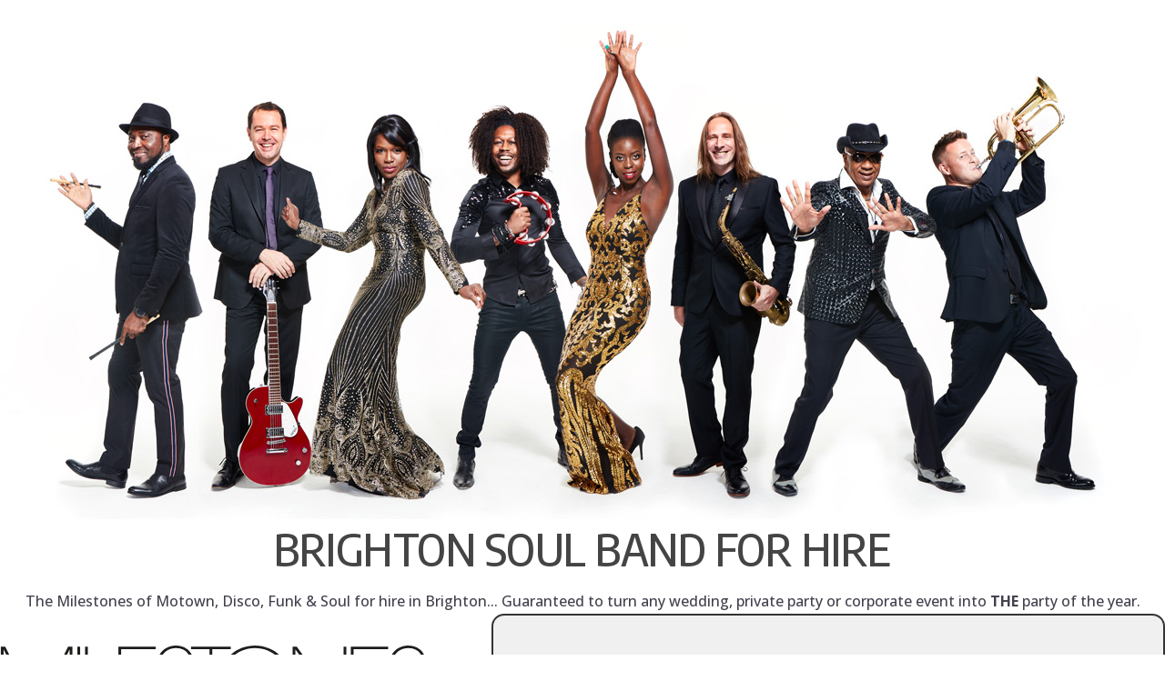

--- FILE ---
content_type: text/html; charset=utf-8
request_url: https://www.google.com/recaptcha/api2/anchor?ar=1&k=6LdED8cUAAAAANYlbMlbYRAmjJ04LkP0aSbXLmCq&co=aHR0cHM6Ly90aGVtaWxlc3RvbmVzbGl2ZS5jb206NDQz&hl=en&v=PoyoqOPhxBO7pBk68S4YbpHZ&size=invisible&anchor-ms=20000&execute-ms=30000&cb=wcc5wgtr7kru
body_size: 48853
content:
<!DOCTYPE HTML><html dir="ltr" lang="en"><head><meta http-equiv="Content-Type" content="text/html; charset=UTF-8">
<meta http-equiv="X-UA-Compatible" content="IE=edge">
<title>reCAPTCHA</title>
<style type="text/css">
/* cyrillic-ext */
@font-face {
  font-family: 'Roboto';
  font-style: normal;
  font-weight: 400;
  font-stretch: 100%;
  src: url(//fonts.gstatic.com/s/roboto/v48/KFO7CnqEu92Fr1ME7kSn66aGLdTylUAMa3GUBHMdazTgWw.woff2) format('woff2');
  unicode-range: U+0460-052F, U+1C80-1C8A, U+20B4, U+2DE0-2DFF, U+A640-A69F, U+FE2E-FE2F;
}
/* cyrillic */
@font-face {
  font-family: 'Roboto';
  font-style: normal;
  font-weight: 400;
  font-stretch: 100%;
  src: url(//fonts.gstatic.com/s/roboto/v48/KFO7CnqEu92Fr1ME7kSn66aGLdTylUAMa3iUBHMdazTgWw.woff2) format('woff2');
  unicode-range: U+0301, U+0400-045F, U+0490-0491, U+04B0-04B1, U+2116;
}
/* greek-ext */
@font-face {
  font-family: 'Roboto';
  font-style: normal;
  font-weight: 400;
  font-stretch: 100%;
  src: url(//fonts.gstatic.com/s/roboto/v48/KFO7CnqEu92Fr1ME7kSn66aGLdTylUAMa3CUBHMdazTgWw.woff2) format('woff2');
  unicode-range: U+1F00-1FFF;
}
/* greek */
@font-face {
  font-family: 'Roboto';
  font-style: normal;
  font-weight: 400;
  font-stretch: 100%;
  src: url(//fonts.gstatic.com/s/roboto/v48/KFO7CnqEu92Fr1ME7kSn66aGLdTylUAMa3-UBHMdazTgWw.woff2) format('woff2');
  unicode-range: U+0370-0377, U+037A-037F, U+0384-038A, U+038C, U+038E-03A1, U+03A3-03FF;
}
/* math */
@font-face {
  font-family: 'Roboto';
  font-style: normal;
  font-weight: 400;
  font-stretch: 100%;
  src: url(//fonts.gstatic.com/s/roboto/v48/KFO7CnqEu92Fr1ME7kSn66aGLdTylUAMawCUBHMdazTgWw.woff2) format('woff2');
  unicode-range: U+0302-0303, U+0305, U+0307-0308, U+0310, U+0312, U+0315, U+031A, U+0326-0327, U+032C, U+032F-0330, U+0332-0333, U+0338, U+033A, U+0346, U+034D, U+0391-03A1, U+03A3-03A9, U+03B1-03C9, U+03D1, U+03D5-03D6, U+03F0-03F1, U+03F4-03F5, U+2016-2017, U+2034-2038, U+203C, U+2040, U+2043, U+2047, U+2050, U+2057, U+205F, U+2070-2071, U+2074-208E, U+2090-209C, U+20D0-20DC, U+20E1, U+20E5-20EF, U+2100-2112, U+2114-2115, U+2117-2121, U+2123-214F, U+2190, U+2192, U+2194-21AE, U+21B0-21E5, U+21F1-21F2, U+21F4-2211, U+2213-2214, U+2216-22FF, U+2308-230B, U+2310, U+2319, U+231C-2321, U+2336-237A, U+237C, U+2395, U+239B-23B7, U+23D0, U+23DC-23E1, U+2474-2475, U+25AF, U+25B3, U+25B7, U+25BD, U+25C1, U+25CA, U+25CC, U+25FB, U+266D-266F, U+27C0-27FF, U+2900-2AFF, U+2B0E-2B11, U+2B30-2B4C, U+2BFE, U+3030, U+FF5B, U+FF5D, U+1D400-1D7FF, U+1EE00-1EEFF;
}
/* symbols */
@font-face {
  font-family: 'Roboto';
  font-style: normal;
  font-weight: 400;
  font-stretch: 100%;
  src: url(//fonts.gstatic.com/s/roboto/v48/KFO7CnqEu92Fr1ME7kSn66aGLdTylUAMaxKUBHMdazTgWw.woff2) format('woff2');
  unicode-range: U+0001-000C, U+000E-001F, U+007F-009F, U+20DD-20E0, U+20E2-20E4, U+2150-218F, U+2190, U+2192, U+2194-2199, U+21AF, U+21E6-21F0, U+21F3, U+2218-2219, U+2299, U+22C4-22C6, U+2300-243F, U+2440-244A, U+2460-24FF, U+25A0-27BF, U+2800-28FF, U+2921-2922, U+2981, U+29BF, U+29EB, U+2B00-2BFF, U+4DC0-4DFF, U+FFF9-FFFB, U+10140-1018E, U+10190-1019C, U+101A0, U+101D0-101FD, U+102E0-102FB, U+10E60-10E7E, U+1D2C0-1D2D3, U+1D2E0-1D37F, U+1F000-1F0FF, U+1F100-1F1AD, U+1F1E6-1F1FF, U+1F30D-1F30F, U+1F315, U+1F31C, U+1F31E, U+1F320-1F32C, U+1F336, U+1F378, U+1F37D, U+1F382, U+1F393-1F39F, U+1F3A7-1F3A8, U+1F3AC-1F3AF, U+1F3C2, U+1F3C4-1F3C6, U+1F3CA-1F3CE, U+1F3D4-1F3E0, U+1F3ED, U+1F3F1-1F3F3, U+1F3F5-1F3F7, U+1F408, U+1F415, U+1F41F, U+1F426, U+1F43F, U+1F441-1F442, U+1F444, U+1F446-1F449, U+1F44C-1F44E, U+1F453, U+1F46A, U+1F47D, U+1F4A3, U+1F4B0, U+1F4B3, U+1F4B9, U+1F4BB, U+1F4BF, U+1F4C8-1F4CB, U+1F4D6, U+1F4DA, U+1F4DF, U+1F4E3-1F4E6, U+1F4EA-1F4ED, U+1F4F7, U+1F4F9-1F4FB, U+1F4FD-1F4FE, U+1F503, U+1F507-1F50B, U+1F50D, U+1F512-1F513, U+1F53E-1F54A, U+1F54F-1F5FA, U+1F610, U+1F650-1F67F, U+1F687, U+1F68D, U+1F691, U+1F694, U+1F698, U+1F6AD, U+1F6B2, U+1F6B9-1F6BA, U+1F6BC, U+1F6C6-1F6CF, U+1F6D3-1F6D7, U+1F6E0-1F6EA, U+1F6F0-1F6F3, U+1F6F7-1F6FC, U+1F700-1F7FF, U+1F800-1F80B, U+1F810-1F847, U+1F850-1F859, U+1F860-1F887, U+1F890-1F8AD, U+1F8B0-1F8BB, U+1F8C0-1F8C1, U+1F900-1F90B, U+1F93B, U+1F946, U+1F984, U+1F996, U+1F9E9, U+1FA00-1FA6F, U+1FA70-1FA7C, U+1FA80-1FA89, U+1FA8F-1FAC6, U+1FACE-1FADC, U+1FADF-1FAE9, U+1FAF0-1FAF8, U+1FB00-1FBFF;
}
/* vietnamese */
@font-face {
  font-family: 'Roboto';
  font-style: normal;
  font-weight: 400;
  font-stretch: 100%;
  src: url(//fonts.gstatic.com/s/roboto/v48/KFO7CnqEu92Fr1ME7kSn66aGLdTylUAMa3OUBHMdazTgWw.woff2) format('woff2');
  unicode-range: U+0102-0103, U+0110-0111, U+0128-0129, U+0168-0169, U+01A0-01A1, U+01AF-01B0, U+0300-0301, U+0303-0304, U+0308-0309, U+0323, U+0329, U+1EA0-1EF9, U+20AB;
}
/* latin-ext */
@font-face {
  font-family: 'Roboto';
  font-style: normal;
  font-weight: 400;
  font-stretch: 100%;
  src: url(//fonts.gstatic.com/s/roboto/v48/KFO7CnqEu92Fr1ME7kSn66aGLdTylUAMa3KUBHMdazTgWw.woff2) format('woff2');
  unicode-range: U+0100-02BA, U+02BD-02C5, U+02C7-02CC, U+02CE-02D7, U+02DD-02FF, U+0304, U+0308, U+0329, U+1D00-1DBF, U+1E00-1E9F, U+1EF2-1EFF, U+2020, U+20A0-20AB, U+20AD-20C0, U+2113, U+2C60-2C7F, U+A720-A7FF;
}
/* latin */
@font-face {
  font-family: 'Roboto';
  font-style: normal;
  font-weight: 400;
  font-stretch: 100%;
  src: url(//fonts.gstatic.com/s/roboto/v48/KFO7CnqEu92Fr1ME7kSn66aGLdTylUAMa3yUBHMdazQ.woff2) format('woff2');
  unicode-range: U+0000-00FF, U+0131, U+0152-0153, U+02BB-02BC, U+02C6, U+02DA, U+02DC, U+0304, U+0308, U+0329, U+2000-206F, U+20AC, U+2122, U+2191, U+2193, U+2212, U+2215, U+FEFF, U+FFFD;
}
/* cyrillic-ext */
@font-face {
  font-family: 'Roboto';
  font-style: normal;
  font-weight: 500;
  font-stretch: 100%;
  src: url(//fonts.gstatic.com/s/roboto/v48/KFO7CnqEu92Fr1ME7kSn66aGLdTylUAMa3GUBHMdazTgWw.woff2) format('woff2');
  unicode-range: U+0460-052F, U+1C80-1C8A, U+20B4, U+2DE0-2DFF, U+A640-A69F, U+FE2E-FE2F;
}
/* cyrillic */
@font-face {
  font-family: 'Roboto';
  font-style: normal;
  font-weight: 500;
  font-stretch: 100%;
  src: url(//fonts.gstatic.com/s/roboto/v48/KFO7CnqEu92Fr1ME7kSn66aGLdTylUAMa3iUBHMdazTgWw.woff2) format('woff2');
  unicode-range: U+0301, U+0400-045F, U+0490-0491, U+04B0-04B1, U+2116;
}
/* greek-ext */
@font-face {
  font-family: 'Roboto';
  font-style: normal;
  font-weight: 500;
  font-stretch: 100%;
  src: url(//fonts.gstatic.com/s/roboto/v48/KFO7CnqEu92Fr1ME7kSn66aGLdTylUAMa3CUBHMdazTgWw.woff2) format('woff2');
  unicode-range: U+1F00-1FFF;
}
/* greek */
@font-face {
  font-family: 'Roboto';
  font-style: normal;
  font-weight: 500;
  font-stretch: 100%;
  src: url(//fonts.gstatic.com/s/roboto/v48/KFO7CnqEu92Fr1ME7kSn66aGLdTylUAMa3-UBHMdazTgWw.woff2) format('woff2');
  unicode-range: U+0370-0377, U+037A-037F, U+0384-038A, U+038C, U+038E-03A1, U+03A3-03FF;
}
/* math */
@font-face {
  font-family: 'Roboto';
  font-style: normal;
  font-weight: 500;
  font-stretch: 100%;
  src: url(//fonts.gstatic.com/s/roboto/v48/KFO7CnqEu92Fr1ME7kSn66aGLdTylUAMawCUBHMdazTgWw.woff2) format('woff2');
  unicode-range: U+0302-0303, U+0305, U+0307-0308, U+0310, U+0312, U+0315, U+031A, U+0326-0327, U+032C, U+032F-0330, U+0332-0333, U+0338, U+033A, U+0346, U+034D, U+0391-03A1, U+03A3-03A9, U+03B1-03C9, U+03D1, U+03D5-03D6, U+03F0-03F1, U+03F4-03F5, U+2016-2017, U+2034-2038, U+203C, U+2040, U+2043, U+2047, U+2050, U+2057, U+205F, U+2070-2071, U+2074-208E, U+2090-209C, U+20D0-20DC, U+20E1, U+20E5-20EF, U+2100-2112, U+2114-2115, U+2117-2121, U+2123-214F, U+2190, U+2192, U+2194-21AE, U+21B0-21E5, U+21F1-21F2, U+21F4-2211, U+2213-2214, U+2216-22FF, U+2308-230B, U+2310, U+2319, U+231C-2321, U+2336-237A, U+237C, U+2395, U+239B-23B7, U+23D0, U+23DC-23E1, U+2474-2475, U+25AF, U+25B3, U+25B7, U+25BD, U+25C1, U+25CA, U+25CC, U+25FB, U+266D-266F, U+27C0-27FF, U+2900-2AFF, U+2B0E-2B11, U+2B30-2B4C, U+2BFE, U+3030, U+FF5B, U+FF5D, U+1D400-1D7FF, U+1EE00-1EEFF;
}
/* symbols */
@font-face {
  font-family: 'Roboto';
  font-style: normal;
  font-weight: 500;
  font-stretch: 100%;
  src: url(//fonts.gstatic.com/s/roboto/v48/KFO7CnqEu92Fr1ME7kSn66aGLdTylUAMaxKUBHMdazTgWw.woff2) format('woff2');
  unicode-range: U+0001-000C, U+000E-001F, U+007F-009F, U+20DD-20E0, U+20E2-20E4, U+2150-218F, U+2190, U+2192, U+2194-2199, U+21AF, U+21E6-21F0, U+21F3, U+2218-2219, U+2299, U+22C4-22C6, U+2300-243F, U+2440-244A, U+2460-24FF, U+25A0-27BF, U+2800-28FF, U+2921-2922, U+2981, U+29BF, U+29EB, U+2B00-2BFF, U+4DC0-4DFF, U+FFF9-FFFB, U+10140-1018E, U+10190-1019C, U+101A0, U+101D0-101FD, U+102E0-102FB, U+10E60-10E7E, U+1D2C0-1D2D3, U+1D2E0-1D37F, U+1F000-1F0FF, U+1F100-1F1AD, U+1F1E6-1F1FF, U+1F30D-1F30F, U+1F315, U+1F31C, U+1F31E, U+1F320-1F32C, U+1F336, U+1F378, U+1F37D, U+1F382, U+1F393-1F39F, U+1F3A7-1F3A8, U+1F3AC-1F3AF, U+1F3C2, U+1F3C4-1F3C6, U+1F3CA-1F3CE, U+1F3D4-1F3E0, U+1F3ED, U+1F3F1-1F3F3, U+1F3F5-1F3F7, U+1F408, U+1F415, U+1F41F, U+1F426, U+1F43F, U+1F441-1F442, U+1F444, U+1F446-1F449, U+1F44C-1F44E, U+1F453, U+1F46A, U+1F47D, U+1F4A3, U+1F4B0, U+1F4B3, U+1F4B9, U+1F4BB, U+1F4BF, U+1F4C8-1F4CB, U+1F4D6, U+1F4DA, U+1F4DF, U+1F4E3-1F4E6, U+1F4EA-1F4ED, U+1F4F7, U+1F4F9-1F4FB, U+1F4FD-1F4FE, U+1F503, U+1F507-1F50B, U+1F50D, U+1F512-1F513, U+1F53E-1F54A, U+1F54F-1F5FA, U+1F610, U+1F650-1F67F, U+1F687, U+1F68D, U+1F691, U+1F694, U+1F698, U+1F6AD, U+1F6B2, U+1F6B9-1F6BA, U+1F6BC, U+1F6C6-1F6CF, U+1F6D3-1F6D7, U+1F6E0-1F6EA, U+1F6F0-1F6F3, U+1F6F7-1F6FC, U+1F700-1F7FF, U+1F800-1F80B, U+1F810-1F847, U+1F850-1F859, U+1F860-1F887, U+1F890-1F8AD, U+1F8B0-1F8BB, U+1F8C0-1F8C1, U+1F900-1F90B, U+1F93B, U+1F946, U+1F984, U+1F996, U+1F9E9, U+1FA00-1FA6F, U+1FA70-1FA7C, U+1FA80-1FA89, U+1FA8F-1FAC6, U+1FACE-1FADC, U+1FADF-1FAE9, U+1FAF0-1FAF8, U+1FB00-1FBFF;
}
/* vietnamese */
@font-face {
  font-family: 'Roboto';
  font-style: normal;
  font-weight: 500;
  font-stretch: 100%;
  src: url(//fonts.gstatic.com/s/roboto/v48/KFO7CnqEu92Fr1ME7kSn66aGLdTylUAMa3OUBHMdazTgWw.woff2) format('woff2');
  unicode-range: U+0102-0103, U+0110-0111, U+0128-0129, U+0168-0169, U+01A0-01A1, U+01AF-01B0, U+0300-0301, U+0303-0304, U+0308-0309, U+0323, U+0329, U+1EA0-1EF9, U+20AB;
}
/* latin-ext */
@font-face {
  font-family: 'Roboto';
  font-style: normal;
  font-weight: 500;
  font-stretch: 100%;
  src: url(//fonts.gstatic.com/s/roboto/v48/KFO7CnqEu92Fr1ME7kSn66aGLdTylUAMa3KUBHMdazTgWw.woff2) format('woff2');
  unicode-range: U+0100-02BA, U+02BD-02C5, U+02C7-02CC, U+02CE-02D7, U+02DD-02FF, U+0304, U+0308, U+0329, U+1D00-1DBF, U+1E00-1E9F, U+1EF2-1EFF, U+2020, U+20A0-20AB, U+20AD-20C0, U+2113, U+2C60-2C7F, U+A720-A7FF;
}
/* latin */
@font-face {
  font-family: 'Roboto';
  font-style: normal;
  font-weight: 500;
  font-stretch: 100%;
  src: url(//fonts.gstatic.com/s/roboto/v48/KFO7CnqEu92Fr1ME7kSn66aGLdTylUAMa3yUBHMdazQ.woff2) format('woff2');
  unicode-range: U+0000-00FF, U+0131, U+0152-0153, U+02BB-02BC, U+02C6, U+02DA, U+02DC, U+0304, U+0308, U+0329, U+2000-206F, U+20AC, U+2122, U+2191, U+2193, U+2212, U+2215, U+FEFF, U+FFFD;
}
/* cyrillic-ext */
@font-face {
  font-family: 'Roboto';
  font-style: normal;
  font-weight: 900;
  font-stretch: 100%;
  src: url(//fonts.gstatic.com/s/roboto/v48/KFO7CnqEu92Fr1ME7kSn66aGLdTylUAMa3GUBHMdazTgWw.woff2) format('woff2');
  unicode-range: U+0460-052F, U+1C80-1C8A, U+20B4, U+2DE0-2DFF, U+A640-A69F, U+FE2E-FE2F;
}
/* cyrillic */
@font-face {
  font-family: 'Roboto';
  font-style: normal;
  font-weight: 900;
  font-stretch: 100%;
  src: url(//fonts.gstatic.com/s/roboto/v48/KFO7CnqEu92Fr1ME7kSn66aGLdTylUAMa3iUBHMdazTgWw.woff2) format('woff2');
  unicode-range: U+0301, U+0400-045F, U+0490-0491, U+04B0-04B1, U+2116;
}
/* greek-ext */
@font-face {
  font-family: 'Roboto';
  font-style: normal;
  font-weight: 900;
  font-stretch: 100%;
  src: url(//fonts.gstatic.com/s/roboto/v48/KFO7CnqEu92Fr1ME7kSn66aGLdTylUAMa3CUBHMdazTgWw.woff2) format('woff2');
  unicode-range: U+1F00-1FFF;
}
/* greek */
@font-face {
  font-family: 'Roboto';
  font-style: normal;
  font-weight: 900;
  font-stretch: 100%;
  src: url(//fonts.gstatic.com/s/roboto/v48/KFO7CnqEu92Fr1ME7kSn66aGLdTylUAMa3-UBHMdazTgWw.woff2) format('woff2');
  unicode-range: U+0370-0377, U+037A-037F, U+0384-038A, U+038C, U+038E-03A1, U+03A3-03FF;
}
/* math */
@font-face {
  font-family: 'Roboto';
  font-style: normal;
  font-weight: 900;
  font-stretch: 100%;
  src: url(//fonts.gstatic.com/s/roboto/v48/KFO7CnqEu92Fr1ME7kSn66aGLdTylUAMawCUBHMdazTgWw.woff2) format('woff2');
  unicode-range: U+0302-0303, U+0305, U+0307-0308, U+0310, U+0312, U+0315, U+031A, U+0326-0327, U+032C, U+032F-0330, U+0332-0333, U+0338, U+033A, U+0346, U+034D, U+0391-03A1, U+03A3-03A9, U+03B1-03C9, U+03D1, U+03D5-03D6, U+03F0-03F1, U+03F4-03F5, U+2016-2017, U+2034-2038, U+203C, U+2040, U+2043, U+2047, U+2050, U+2057, U+205F, U+2070-2071, U+2074-208E, U+2090-209C, U+20D0-20DC, U+20E1, U+20E5-20EF, U+2100-2112, U+2114-2115, U+2117-2121, U+2123-214F, U+2190, U+2192, U+2194-21AE, U+21B0-21E5, U+21F1-21F2, U+21F4-2211, U+2213-2214, U+2216-22FF, U+2308-230B, U+2310, U+2319, U+231C-2321, U+2336-237A, U+237C, U+2395, U+239B-23B7, U+23D0, U+23DC-23E1, U+2474-2475, U+25AF, U+25B3, U+25B7, U+25BD, U+25C1, U+25CA, U+25CC, U+25FB, U+266D-266F, U+27C0-27FF, U+2900-2AFF, U+2B0E-2B11, U+2B30-2B4C, U+2BFE, U+3030, U+FF5B, U+FF5D, U+1D400-1D7FF, U+1EE00-1EEFF;
}
/* symbols */
@font-face {
  font-family: 'Roboto';
  font-style: normal;
  font-weight: 900;
  font-stretch: 100%;
  src: url(//fonts.gstatic.com/s/roboto/v48/KFO7CnqEu92Fr1ME7kSn66aGLdTylUAMaxKUBHMdazTgWw.woff2) format('woff2');
  unicode-range: U+0001-000C, U+000E-001F, U+007F-009F, U+20DD-20E0, U+20E2-20E4, U+2150-218F, U+2190, U+2192, U+2194-2199, U+21AF, U+21E6-21F0, U+21F3, U+2218-2219, U+2299, U+22C4-22C6, U+2300-243F, U+2440-244A, U+2460-24FF, U+25A0-27BF, U+2800-28FF, U+2921-2922, U+2981, U+29BF, U+29EB, U+2B00-2BFF, U+4DC0-4DFF, U+FFF9-FFFB, U+10140-1018E, U+10190-1019C, U+101A0, U+101D0-101FD, U+102E0-102FB, U+10E60-10E7E, U+1D2C0-1D2D3, U+1D2E0-1D37F, U+1F000-1F0FF, U+1F100-1F1AD, U+1F1E6-1F1FF, U+1F30D-1F30F, U+1F315, U+1F31C, U+1F31E, U+1F320-1F32C, U+1F336, U+1F378, U+1F37D, U+1F382, U+1F393-1F39F, U+1F3A7-1F3A8, U+1F3AC-1F3AF, U+1F3C2, U+1F3C4-1F3C6, U+1F3CA-1F3CE, U+1F3D4-1F3E0, U+1F3ED, U+1F3F1-1F3F3, U+1F3F5-1F3F7, U+1F408, U+1F415, U+1F41F, U+1F426, U+1F43F, U+1F441-1F442, U+1F444, U+1F446-1F449, U+1F44C-1F44E, U+1F453, U+1F46A, U+1F47D, U+1F4A3, U+1F4B0, U+1F4B3, U+1F4B9, U+1F4BB, U+1F4BF, U+1F4C8-1F4CB, U+1F4D6, U+1F4DA, U+1F4DF, U+1F4E3-1F4E6, U+1F4EA-1F4ED, U+1F4F7, U+1F4F9-1F4FB, U+1F4FD-1F4FE, U+1F503, U+1F507-1F50B, U+1F50D, U+1F512-1F513, U+1F53E-1F54A, U+1F54F-1F5FA, U+1F610, U+1F650-1F67F, U+1F687, U+1F68D, U+1F691, U+1F694, U+1F698, U+1F6AD, U+1F6B2, U+1F6B9-1F6BA, U+1F6BC, U+1F6C6-1F6CF, U+1F6D3-1F6D7, U+1F6E0-1F6EA, U+1F6F0-1F6F3, U+1F6F7-1F6FC, U+1F700-1F7FF, U+1F800-1F80B, U+1F810-1F847, U+1F850-1F859, U+1F860-1F887, U+1F890-1F8AD, U+1F8B0-1F8BB, U+1F8C0-1F8C1, U+1F900-1F90B, U+1F93B, U+1F946, U+1F984, U+1F996, U+1F9E9, U+1FA00-1FA6F, U+1FA70-1FA7C, U+1FA80-1FA89, U+1FA8F-1FAC6, U+1FACE-1FADC, U+1FADF-1FAE9, U+1FAF0-1FAF8, U+1FB00-1FBFF;
}
/* vietnamese */
@font-face {
  font-family: 'Roboto';
  font-style: normal;
  font-weight: 900;
  font-stretch: 100%;
  src: url(//fonts.gstatic.com/s/roboto/v48/KFO7CnqEu92Fr1ME7kSn66aGLdTylUAMa3OUBHMdazTgWw.woff2) format('woff2');
  unicode-range: U+0102-0103, U+0110-0111, U+0128-0129, U+0168-0169, U+01A0-01A1, U+01AF-01B0, U+0300-0301, U+0303-0304, U+0308-0309, U+0323, U+0329, U+1EA0-1EF9, U+20AB;
}
/* latin-ext */
@font-face {
  font-family: 'Roboto';
  font-style: normal;
  font-weight: 900;
  font-stretch: 100%;
  src: url(//fonts.gstatic.com/s/roboto/v48/KFO7CnqEu92Fr1ME7kSn66aGLdTylUAMa3KUBHMdazTgWw.woff2) format('woff2');
  unicode-range: U+0100-02BA, U+02BD-02C5, U+02C7-02CC, U+02CE-02D7, U+02DD-02FF, U+0304, U+0308, U+0329, U+1D00-1DBF, U+1E00-1E9F, U+1EF2-1EFF, U+2020, U+20A0-20AB, U+20AD-20C0, U+2113, U+2C60-2C7F, U+A720-A7FF;
}
/* latin */
@font-face {
  font-family: 'Roboto';
  font-style: normal;
  font-weight: 900;
  font-stretch: 100%;
  src: url(//fonts.gstatic.com/s/roboto/v48/KFO7CnqEu92Fr1ME7kSn66aGLdTylUAMa3yUBHMdazQ.woff2) format('woff2');
  unicode-range: U+0000-00FF, U+0131, U+0152-0153, U+02BB-02BC, U+02C6, U+02DA, U+02DC, U+0304, U+0308, U+0329, U+2000-206F, U+20AC, U+2122, U+2191, U+2193, U+2212, U+2215, U+FEFF, U+FFFD;
}

</style>
<link rel="stylesheet" type="text/css" href="https://www.gstatic.com/recaptcha/releases/PoyoqOPhxBO7pBk68S4YbpHZ/styles__ltr.css">
<script nonce="ZzzsTl3jMp10RGCQMA_hNQ" type="text/javascript">window['__recaptcha_api'] = 'https://www.google.com/recaptcha/api2/';</script>
<script type="text/javascript" src="https://www.gstatic.com/recaptcha/releases/PoyoqOPhxBO7pBk68S4YbpHZ/recaptcha__en.js" nonce="ZzzsTl3jMp10RGCQMA_hNQ">
      
    </script></head>
<body><div id="rc-anchor-alert" class="rc-anchor-alert"></div>
<input type="hidden" id="recaptcha-token" value="[base64]">
<script type="text/javascript" nonce="ZzzsTl3jMp10RGCQMA_hNQ">
      recaptcha.anchor.Main.init("[\x22ainput\x22,[\x22bgdata\x22,\x22\x22,\[base64]/[base64]/[base64]/ZyhXLGgpOnEoW04sMjEsbF0sVywwKSxoKSxmYWxzZSxmYWxzZSl9Y2F0Y2goayl7RygzNTgsVyk/[base64]/[base64]/[base64]/[base64]/[base64]/[base64]/[base64]/bmV3IEJbT10oRFswXSk6dz09Mj9uZXcgQltPXShEWzBdLERbMV0pOnc9PTM/bmV3IEJbT10oRFswXSxEWzFdLERbMl0pOnc9PTQ/[base64]/[base64]/[base64]/[base64]/[base64]\\u003d\x22,\[base64]\\u003d\\u003d\x22,\x22I2BeHsOKMFHCkMKDwqTCvcO0a8KFwo7DhWDDjsKWwqPDvnNmw4rCjsKlIsOeO8OyRHRUFsK3YzdxNijCgUFtw6BrIRlwKcOWw5/Dj0nDtUTDmMOePMOWaMOIwoPCpMK9wpPCtDcAw4pUw60lf1MMwrbDhMKlJ0YJbsONwopgT8K3woPCpC7DhsKmLsKnaMKyYcKvScKVw5RjwqJdw60rw74KwpM/aTHDsDPCk35Ow749w54hMj/CmsKjwozCvsOyHmrDuQvDvsKRwqjCugtLw6rDicKfNcKNSMOkwqLDtWNHwonCuAfDkcOmwoTCncKbMMKiMjgRw4DClHNWwpgZwpFYK2J9cmPDgMOTwrpRRwlFw7/CqC3DlCDDgS4CLkVMIxABwqlqw5fCusOvwoPCj8K7VMORw4cVwpsrwqERwpXDtsOZwpzDmcKvLsKZKjUlX0xET8OUw6J7w6MiwqkOwqDCgwAKfFJvacKbD8KWfkzCjMO8bn50woLChcOXwqLCpG/DhWfCosOvwovCtMK/w7cvwp3DmcO6w4rCvgh4KMKewqXDmcK/w5ImdsOpw5PCpsO0wpAtNsOzAizCo3siwqzCgMOlPEvDliNGw6xSajpMTXbClMOUYBcTw4dLwo04YBhpekUTw5bDsMKMwptxwpYpDkEfccKCMgh8EcK9woPCgcKabMOoccOPw77CpMKlAcO/AsKuw60Fwqowwr7ChsK3w6oywpB6w5DDkcK3M8KPfcKfRzjDusKpw7AhO2HCssOAI0nDvzbDiGzCuXwyYS/[base64]/FEDCisKsZsK1Oh48G8KLbDIdFMK9ZcKOOU4SS8KQw7zDvMK/[base64]/[base64]/DuhjDk1zCmmxxdELDqE7DhlIyw7lbdkHCsMObw5/DkcOzwotoRsOmBcOCGcOxZcK2wrA+w7AdKsOWw7QFw5/DkFI6GMOvZMO4B8KpBDfCv8KxExrCr8KhwrrDq2zCkkUYa8K/wr/CsxowShp/worCvcO5woEmw7sYwoXCqDYdw4/DocOdwoQrGFfDpsKgOX1pTnHDmcOEw5RIw5tBIcK8Y07CumATYcKcw5TDv2dgIGgqw7PCljglwpMGwrjDgmDDvHU4McKqRQXCoMOwwrRsPR/DoyjDsyNLwqTCoMKPd8OPw5hyw6fChcKzR3o2AsO8w6jCusKFTsOzb3zDuRo9K8Kiw67CjDBjw6k2w70mZkrDq8O2WQjDrnR5dcOPw6wjc2zCmxPDhMKlw7fDtg/[base64]/[base64]/wojClR9Yw53CtlU9bMOnWwZjwrvDtgHDncK8wqDCr8OJw6skC8OewrPCv8KgOMOmwrsbwobDh8KLwqDDh8KnCDgNwr5yam/DoVrDrHDCpxbDj2rDksO1awgkw5jCokvDmUYwVSbCucOdP8OFwozCm8K/[base64]/wqkFfnFLwozCuC9vw4ZWw7XCr8Khw7XCr8OjEExlwoFEwpZlM8KsTWTCgVLCqAZ9w4LCuMKlBMKvP39Pwp0WwrjCug1NYDoCPglcwprCmcKuNMOUwq/CsMOcLgIXADFeNFzDuw/[base64]/DsAPCgk0TwohHw5owIMOGwq/Dq0shBXZrw6gDJwlhwpPDmEB1w7gRw5VqwqFJAsOOP18/wo7CtkzCjcOJwrLCrMOawolHLirCtF4aw6/CtcOGwoouwp8jw5bDvGDDjxHCpsOhfcKDw6sLbDpPY8KjT8OWcSxHdX1+W8OyGsKlcMO3w4AcJh50wqHCi8OnVMKSMcONwozClsKbw6jClWHDvV0tVsOacsKPP8KmCMO3Q8Kvwo44wqB9wpPDnMKuRSxLOsKFw5nCv3zDh2t6fcKbDTtHKk/DhCU7O0LDiALDksOVw7/[base64]/w4/ClsK5wqfCnWXCl1FrfUUIasOWLMKRZsOoVcOTwrV4w7FfwqU7KMO7w5wPG8OEb2Z3U8OlwpIvw7bCgFA/Uz1Rw6pjwq/CojdUwobCocO3RjIsLMK8AE3CrxLCrsORe8OmN1PDi2/Cm8KRf8KZwrtVwqbDvsKUbmDCmsOpdk5QwrkjSHzCrnPDkiDCg33Ci3g2w4oAw6cJwpRjwrNtw4fCtMO+EMKNaMK5w5rCn8OJwrUsVMO0MF/[base64]/dsOow48gMgXDjDFFw4cZw4gCw5rCqjPCl8Occ2MZFcK8GHtSJEnDoQp+KsKWw5gfbcKoM3/Chys0DwHDkcOiw73DgMKNw5vDpWjDmMKLFU3Cg8Oaw6PDrcKTw69vJHEhw4QdCsK0wpVcw4kxEMKYLQPDgMK8w5LCn8OwwojDkjt/w4E4NMOvw5XDvW/[base64]/R8O5w41Cwp58w5xZcATDucOSE1vCtcKEFkJGw77DhBgEWArCl8Ohw4kDwrEiGgpofsOqwp3DvlrDq8OhRsKNYMKYJcOlTCrCucOIw5/[base64]/wqvCiwrCnlk9w5EJw63DrTzCo8KwUsOJw4/CjsOhw7wsTB9Kw711LsOtwrXCujLCtsKJw60QwprCgcK0w6jCtCdCw5HCkiJcDsO6NwZZwoDDicOgw6PDkjRcTMK4JMOTw4tcbsOCKmhXw5Z/[base64]/DscKhw4lIw6rDq8O8WSvDvcOiw5IKdcKswrbDo8K4NwkYWG/Cg0IOwpBMGMKcOcKqwo4XwoAfw4zCgsOMS8Kdw7Nqwq/CvcOgw4U5w4HDizDDlsOpGAdQwqTCjkh6BsKkfsODwqDCscOgw7XDmkLCkMK4b0ASw4rDpFfCjm/DnizDs8KHwrNvwpXCl8OLwp1ZehpmKMOaRGknwo3CoQ9YZzEmWsKuc8KqwpXDoAYwwoXCsDx6w77DhMOvw5xawrbClHDCmDTCnMKfQcKyB8O6w5gKwrp9w7vCsMOVZQ9hVgXCi8OGw7ACw4nCoSAQwqImNMK9w6PDnsKIMcOmwqDDicKiwpALw44lZ0p5w5dGfjXClQ/Dv8OlDg7ClRfCsg1LAMOcwrTDskIuwpXCnsKQGEh9w5fDhsOAPcKlfCzDmSHCohRIwqdtfT/[base64]/DgcKIPw3Cqj7CszbCkQHCmcOCd8K8f8K3cwzCv8O4w7fDmsKKfsOyw6jDi8OKUMKOP8OnJsOUw6d8SMOZFMOjw6DCi8KQwpcxwrFnw78Nw5w6w63DicKEw6XCiMKfXD8MahtAQH9rw4Esw6fDrsOxw5vCq1nCocOZfSx/wr5HL2EJw658b07DnB3CrgEywr5cw58Vwp54w6c0wr3DnBFDK8Kvw73DsTpBwqjCjGXDoMK7VMKSw67Dp8KewoXDkcO9w6/[base64]/CuWzDpynCu8KmwrDCvXJxeCkywr9UwpTCmXPDnUzCgVZLwqHCn1DCqGbCvRbCuMK+wokYwrx8HVTCn8Kvw5MewrURNsKqwr/Dr8Oowr7CkhB2wqHDiMKYGMOUwpvDq8O6w48cw5jCicOtwrsXwoHCpcKkw6Z2w6DDqlwDwo/DicKJw7Jdw7Qzw5k+HsO4fT/DsH7DlMKqwoIAwqHDgsOfbW7CvcKRwpzClHZGO8Kyw5Ruw6nCjcKnaMOuHj/Cmh/CnwDDjVE2G8KKcxDCs8KHwrRFwoU2YMKHwq7CjzvDkMOQLWPCm2c9BMKbS8KCNk7CqjPClHzDqndtXMKXwprDixZND259chBGclRtwo5fKRXDkXzCpcKkwrfCuGAbKXLCvh4+AlDCksODw4oDTMKDdSERwqBvWG47w6/CicOcw4TChyIIw4ZaXDw+wqpmw57CihJ/woNXF8KIwq/CnMOWw4AXw7kQLsOvw6zDn8KaI8K7wqLDrmbDmCjCoMOZw4HDixoaCSJ6wovDuyPDpcKqDDrCrSV+w7fDvx/CgA4Xw4tnwqPDncO4woFYwozCslDCosOdwqN4NRoowqsMJsKKw67CoUvDgXPCuzXCnMOBw4lzwq/[base64]/Cv8Oww5s7w4fDtMOresKiR8K8FcKYVMOCwp06csOCEnAIdMKHw4nCpsOWwpPCmsK1woLCqsOfA0dILmHCi8OxU0RZdE1+f2pFw5bCrcOWPSTCjsKcFnXCvANSwoAQw6zDtMKkw7pYAcO/wpYnZzfCocO8w6JGEjvDhEtfw6/Cj8Odw43Cty/[base64]/[base64]/DjMOCwr7CkcKIwqTDmFw0RcOPw4Udw4jCg8ODXHLCmsONSXjDnCrDtSUGwovDhCXDq0bDkcKXSkPCisK8w4RrZMKyNg0oGgXDsFM9wo9eBEXDskHDpMK1wrkowoNGw7hmHsOVwqdnKcKUw64jdxoGw7nDksOHO8ONayAcwo9oXsK4wrB/Dztsw4TDn8OBw7I3C0XCv8OdFMO5w4XDhsKXw7bDimLCsMKSOXnDrWnCiDPDsy1ecsKNwqLCpy/DoUgZRRfDkRouw4HDpsOSJ0A+w41MwqEXwrjDpcO0w6gGwqcOwojDiMKlEMODXsK/OcKLwrrCvMKiwoY9WsOrfGBvw5zCmsKDb35lB2V+RkR4w5/Cq10xLRopVibDvS7DkRHCm00OworDjTkNw5bCow7CscOjw7gzWQEzHMKNO2HDgsKtwq4ROgzCuloFw67DqcKldMOdOzTDmS0Ow5cjwokGAsOuOcOyw4fCrsONwr1WRTtGXgDDkzzDgx/DsMO4w7V7ScKswpbDsipoNVTCo2LDvMKlwqLDvhwnwrbCq8OWYcKDHW81w5PDik1cwqNEYsOrwqjCjXXCjMK+wpMcHsOxw6nCthXDmGjDpMK4MG5NwpwTE09sQ8KQwp8BMQPChMOnwqo5w4jDmcKCEjsEwqt9wq/CoMKONC5RacKVEBF/wqozwrfDpnUHH8KWw7wwDW5TJChfBGk5w4ccOsO0H8O6SS/[base64]/CszgaNcK1wqMVwptvEsOaHQPDrcObA8K+THbCl8KRw5wqwp4CZ8Klwq/CjjoCw4vDrsOtDHTCqQYfw6dCw7fDnMOiw546wqbCq1gAw5UFwpobUkvDlcOGC8O2Z8O4McK8JMKuK2J4ci12V2nChsK8w4zDt1N4wrhswq3DnMOcNsKdwprCqW85wppwFVPDpT7DmwYywq8/[base64]/DgENiTCANwoTCpDPCml9iwqzDmj0HwpMAwpgtBMOpw6xKMEzDgcKlw5p8Jy40MMO7w4fCsGItHCXDixzCisOfwrh5w5jDjyrDrcOnCcOWw7nCpsOPwqJqw4sCwqDDisOAwr8Vw6dywq/Dt8OyGMOoOsK1dmROGsK8w4PDqsOjFsKjworCilDDtsOOVQ/DlMOnVhJ+wrUgRcO2XMOZfcOUJcKOwoHDvydfwo1sw6MfwokRw4DCicKuw4/[base64]/CnjnDvjfCpAjCnXpywpNFRn1Iwr/CocK/cEfDqsOfw6jCuGV0wpclw5HDiw7CucKIVcKswrbDucKnw5jCuUPDs8ORwqVXJVjDscKBwr3DmG9aw6wTej/CgGMxWsOkw6nCk1Ziwr4vAmfDucKgajx9bmMNw5LCvsOPfkDDvilAwrM/w7PCosODQ8KKc8Kxw4lvw4FeHMKCwrLCiMKERzrCj1LDsgArwqnCuCVaDMKiUyNQYBZPwp3Co8KhDEJpcEnCgsKQwoh1w7TCjsOwccORGsK1w4vCiF0dNl3CsRcVwr8Tw57Du8OAYx4lwp/Cpk9ew4bCrsORH8OzQ8KWWgB4wqrDjTHCsXTCsmMsZMK6w7Z1ciwUwq9JYDfDvFQ/XMK0wobDrDRSw4vCnhnChcOqwrfDmgTDmMKoIsK4wq/CvDXDhMKKwq7Ci17CnR9Gwo1kwrsFJQvCvcOgw4bDvcOPXsOQMC/ClcOwRTkzwp4qUTLDqS3CtHs2EMOLR1vDlFzCkcKWwrXCt8KZa0oewqjDvcKAwp4MwqQRw6bDqlLCmsO9w5drw6V/w6pkwrRbEsKQTm3DlsO9w73DuMOnNsKhw5jDpnMibsOgVVfDnmZqf8K6OsKjw5p6XX5/wpoow5TCncOpHV3DqsKYa8OZCsOlwofCiAJIccKNwphUD23ChjHCjzDDk8K/w5gJOl/DpcO8wozDukFXZMOWwqrDo8Kfe0XDs8OjwoglMm1zw4ssw4/DtsKNb8O2w5rDgsKvw4UHwq9ewqNWwpfDpcKhTsK5X3jCk8O1XUUgPWvDpCZqdQfCgcKkc8Oawo8lw6pzw69Tw4zCisKSwqA4w7bCl8Kkw55Aw43DqcO4wqMBIcODCcOmYMOFPmd3MzbCo8OBCcK4w6LDjsK/wrbCrkwSwqvCnWgdEGbCsGvDvHPCusKdeE7CicKLOyQzw53CisKHwrdtWMKKw4cjw6Inw74GMSwxT8OowplJwpnCoVzDpMKfAA3Cp2/CjcKcwpt7Wkl1EwPCvcOwHsKqbcKqCMOJw5oBwp7Dr8OgNcKOwpVHDcOMI3HDjSFAwqPCscOHw4QDw4XCqcKlwrkFcMKlZ8KWI8KbdcOyHB/DngEbw6FGwqDDui9HwqjCv8KJwrjDqTMpasO8w5c0Z2sNwopOw41XGcKHRcOMw7nDsxw7bsKjFHzCphQIw7BYQSrCi8Kjw550wovCnMKEFAUPwoN0TDZMwptnOMOZwrlpe8OUwpLCo3Jowp7Cs8Oew7Q/SRZgOsOkUDV5w4AwNMKWworDp8KIw5JJwqXDiXF3wqRewoIJZhoAYMOLCVjCvzfCnMOPw5AUw59tw5hzV1xDNcKFCDjCrsKbScO2AkJSczbDkX1BwovDj11VGcKLw5xuwpNDw4UCwo5KfxteKMOTccOKw7dWwp97w7XDi8K8JsKrwogECBsAbsKjwqJzBCI4d1oXw4/DgMOOHcK/ZsOBTzLDlCrCq8KfXsOXaH0iw7PDrsOxGMO1wrgVG8KlD1bDrcOOw7HCg0rCuxZ/wrzDlMOyw495Ul9RbsONBS/DjxTCsAs3wqvDocORwozDhTrDsQt1BgMUXcK1wrJ+BcOZwrsCwoUMPcOcwpnDjMOywok9wovChFltBE7DtsO9w4oCDsK4w5TDssOQw6vCvhZswpVAZnYHZH9Rw7BWwpo0w6diNMO2NMOuw4/[base64]/CtyvCpwTClsO8MTZQw5ROw67DvsKeA27DjFPCuAkIwrbCn8K+M8Kxwp03w6FTwoHCnMO0ecOXFGTCvMKgw5HDgx3CljHDscKgw5FGOMOucwI3ZsK8G8K6LsKEbhUaPMOrwpYmKSLCksKUQ8Ojw4gOwrEINkNzw54awpvDlcKwU8KYwpAKw5PDu8KMwqfDqGt/cMKVwq/DuXHDh8OMw5oSw5towpTCisO2w73CkDQ7w6lhwodIw7XCohLDvV1FWidqFMKLwoASZcO/w5TDuDjDtMOiw5xXesOqeS7Cv8K0Ih0wCistwr50wrdoQXvDqcODVEzDiMKAAgkYwr0wA8Osw6vDlQPCqVjDiiDDk8OCw5rCgcOpQsODSG/DjGcQwpRmQsOGw45vw4E2DsO5JxLDhcKSY8OZwqfDpMKgRWAbCsK5wpvDjnYvwrjCh17CnsOeF8O0LyDClTbDgCTCiMOCJm/DphM+wq98G2EOJsOZw4BFAsK/w7fDr0bCo0jDnsO7w5PDgyxcw7XDozt5MMOHwovDqSnCpnl/w5TCogUtwqXCh8KNYsOCM8KSw4LCj352di3Dvl1cwrpvbAPCnkw9wozCksK+SGIuwpxvw6h+woIEw7ptNcKUYMOYw7FXwpMVBUbDmHosBcOOwqrCrBJXwpgUwo/[base64]/CshbDt8OINQrCjUxiC0hyVsKZBEXCl8Oiw5RCwoE7w7p0DMK+wqfDh8OkwqrCsGDChUJ7AMK6JsOBNUHCicKRT30pZ8ORfj5ZDR7ClcOKwo/DvirDiMKHw79Xw4UIwph9wpEZbgvCocO5FcOHF8KlBMOzW8KBwqN6wpBXTjolbRMuw4bDr0PDimh/[base64]/e8KIwqg0fsOyw6LDjsK7BsKpw7jCk8OkTkpOGDjClsKuwqtMOj3Do3lvKjJXQcOIByPCicOxw7o1agJvTifDocKlBsKmHcKOwp/DkcKiPUnDlU3DpRsow57Dr8Off2/CvCkdb1LDnDI2w6YkFMOsDznDrQfDkMK7fF8dMHHClQAMw7AfX10gwqRAwrMiMkPDo8O9wrXCrnc+NMOTOcKnFsOwd04cOcKHNcOKwpwgw4XDqxNsKQ3DqgI/bMKoA35bLQYOJ0c9BjzCmUHDqEDDtAhawqAWw7UoXsO1HwkoMsKwwqvDl8Opw5rDrnFuw7pGWsK5RMKfVwjDmAtGw7pIcHXDsifDgMOHw5bCh3xPYwTDnihjdsO8wqB5DmR/W2ATQ0kZbVLCmXbDlcKnKhXCkynDiSbDsAbCvA/CngnDujrDtcOWJsKjHFbCqcOMWkUpHhxCQz7Cn2s6SQ8KVMKDw5XDuMOiZ8OMZMOFM8KLWgAIYkJow6XCn8OyFERhw47Dk2fCpMOsw7/Dl1nComAfw5Fhwp47NMKzwrrDnmslwqjCgXnCkMKuJMOtwrADMcKsSA5BEcKsw456wrbDmz/DosOJw4HDrcKGwrMRw6nCsU7DvMKYb8K0w5bCr8OpwofCsEPCvVlrXV/Csm8Kw60Qw5nCiynDk8KZw77DpDslKcKKwonDkMK2IcKhw7oew5XDrMO+w7vDi8OGw7XDgcOBMkQIdD0Nw5NZM8KgDMKjQRZ+VicWw7LDusOVwp9fwoHDt3Ujw4YWwq7CnDfDlQlMw5/Cmj3CpsOmBypTYEfCt8KRfcKjwqI0dcKhwp3CrDnCjMKiPMOAG2LDiwcewp3CoS/CimcxbsKJwqfDrCrCu8OSLMKEdEILXsOuw4YyBSzCoi/CpGlzGMOxHcO4wrnDvj3DvcOnemTDoxXCg0YbQMKAwp/Clh3ChwzDlHnDnUvDtELCsB9wLybCmsOjLcOvwp7DnMOOZiA7worDp8OEw64TSA1XEMKlwp94C8Knw7Aow57CvcKlW1YCwrnChgYOw7/DklhPwoMrwohhdG/CicOpw7vDusKpQ3LCl1/CrsOLGcO5woFnQkLDjlfDgXUPKsOgw7J1UcOXMgnCmQDDjRlBw6xpIQ7ClcKewrwpwrzDtkPDkEViNh9kDcOjR3Q9w6l8LMObw4hjwpVuVRsOw7sPw4XDpcOdA8OHw7fCsBLClV0AYwLDiMOxemhPw7fClmTChMOLwp1SaWrDjMKvKW/CtsKmEFIvLsK/U8KswrN4Z1/Ct8O3w6zDhHXCi8OpRsObc8OlfsKjZxNyG8KSwrXDsFEiwrUYG17DoBrDt23Cl8O3C1Ufw4LDisOhwr/[base64]/[base64]/wpTCrcKbcj1PKXrDiMOHw58uw7jDtcK7VEoawpZPScOtSsKiRi/DgRE7w7dxw7fDocKbGcOOUBgIw7HCqWRtw5zDocO5wpPDvV8ASzbCpMKtw6NhCFNoMcKIGhxIw5l/wp0UQlDDoMOmI8OSwo5Iw4FYwpM6w5FKwrIpw4TCvUjClEQgBMKRDho0bMOHK8OhUyLCjyotD2xdIjIEDMKWwr1Hw4oYwrXDhMOmPcKHF8O8w5jCpcOmaHLDosKqw4nDqDwOwq5owrzCtcKbFMKMIMOULSpCwq1ye8O3E2w3worCqi/DjlQ6woQkGGPDjMKZBjZEWS3CgMOqw4YlbMKqw5HCo8KIw6fDtxJYa2PCuMO/wrrCgFJ8wovDisKtw4cawoPCrsKXwoDCgcKKUxgQwrTCuV/DmFphwrzCj8KBw5UUJMKlw5gMBsKAwrYnP8KjwqLDr8KCZsO0X8KEwpnChwDDi8KDw7YPTcOQNcO1VsKGw6rCi8O/PMOATw7DihQjw5pfw5DDqsOZCsOnWsOJJMOIDVsIVSvClSnChMOfLSBAwrgvw7/Do3VRDRfCmB1+W8O/D8O4worDosOPwrTDtyjCgy/CiQ1ow5fDtTDDqsOWw57DlxnDisOmwrxYw6Ngw6Vew6QoBxjCsgbDs349w4PDmx1SHsOywp4+wolEAsKuw4rCqcOiPsKZwrfDvivCtDTDgivDnMKYHTggwr9MYX8MwpzDuW0TNjjCh8KtPcKiF2rDnMOwZ8O9D8K4YH3DkgvCosObSW8qRsO+KcKFw7PDk17DoWUxwp/DpsO8WcOVw73CgGXDl8OhwrXDssKcfcOow6/[base64]/[base64]/[base64]/wr/ClH46wop/w7zCgMKwwrrDmX/DkcOET8KpwoTCj3FPAkExODHCpcKTwpZTw7BSwosREsKff8O1wrbDkFbCpQo/wq8JO0XCusKRwoFcK19dGcOWwowoaMKERm0zwqMEwoNCWCXCnMOOwpzCh8OoL19Dw77DvsOdwqLDmxTCj0/CvivCr8OLw69hw6Ecw4HDkhDCqB4owp0NWAjDuMK1HR7DnsKNFCTCssOtfsKhChnDoMKOwqLCsE9hcMOjw6LDvlwSwoJQw7vDrEt/wpk0YjwrVsK8wqMAw5Zlw65oFAJ5w4kIwrZ6W3g0JcOAw6rDukAdw55+UQYUTXXDosOzw7d/TcOmBMOVBcOeI8KDwo/CiA0tw4vDgcKKNMKBw7dWC8OnYSxcFksWwphxwptaOMK4DHbDviozBsOdwqHDv8Ktw6oMASTDvcKsEUx7dMK/woTDq8O0w6HChMOGw5bCo8O1w7PCs2hBV8KnwpkFcxwxw4HDv13Dk8Ojw7HCocOtVMOww7/CgsKhwq/CjV1/wo0wacOgwqhgwqR6w5nDrsOMMUrCkE3CkitTw4Y4O8OSw5HDjMKafcKhw7HCscKcw5dDD3bDvcK4wqPDq8OIS2fCu21VwpjCvQ8cw4bDlS3Chn4EdmRmTcOLIVl+B2vDoj3CqMOgwpbDlsOeVE/DiFfClBlhYXHCl8KPw5IAw5oCwrZ/woQpMhDCmyXDlsO0Q8KOPMKNLxYfwrXCmGcXw6PColvCsMOjcMK7PynCiMKGwoPDl8KMw4kWw4TCjMOPw6HCj0FgwrpcLHrDl8KPw6HDrMKVXxAuAQ0kwqQPQMKFw5d6DcOTw6/DocOdwr/Dg8K1woFmw7DDpMOQw75uwqgBwr7DkD0uUcO4axVrwr7CvMOXwp9Aw6J1w5/[base64]/CvsKceF/[base64]/ClVccw6TDmsOiM8OIw6fCnMOKaHBww5bCliRRwqjCk8KpR3QVSMO2ST3DisOnwpTDkhhdM8KWUX/DuMKhQAQdRcO0SVpIw6DChSEVw5RDF2zDicKWwqLDosOrw4rDksOPVcOdw6HCmMKTUsORw5HDscKuw7/Dqn8WPsKbwr7DlcOEwpoSGStaZsOBwpzCiUZLw64iw7bDukMkwqjDnUbDhcKAw5vDqsOpwqTCu8K7JsO1A8KhfMOCw5hVw4p3wrN+wq7CjsOFw5JzYMKWZTTCpALCrUbCqcKzw4XDvH/CtcKhbRVvWiLCmxfDtcOvGcKaHmXCp8KQLXJvfsOuexzCiMK8L8OHw4Ubekoxw5DDg8KIwrvDlis+wp7DqMK/[base64]/DtjTDrUXDvsKWwqNTwq1uHCLDmBwIwobCrsKWw7trTMK5Z0jCpTXDv8OiwpgGU8O1w6RIdMOFwoTCm8Ozw4nDkMKywolSw6Ukd8OPwokTwp/CojoCNcOSw7TDkQ57wq3Ci8O1GA5iw4oqwqPCs8KKwr0JP8KBwp8wwoPCvsO+JMKfA8Oxw74fJjTCpcOQw7NoJgnDozPCrD0Qw6zDsU5two/DgMO1D8KqVyYmwoTDvsK2KkfDusKQL07DpXDDgz3DgCIuWMOxG8KiRMOCw7pmw7YJwqXDhsKUwrLCtDvCh8O2wqEhw5fDiFTDhlJVLCwsHCPCssKCwp0yHMO/wpxRwr0IwoAdVMK5w6zCvMK3bzxsA8Olwrxkw7/CggtDNsOMZG/CgMO4M8OwTsOZw5ASwpR2WsOXH8KfFcOFw63Do8KDw6/CuMOACTbChsOuwrQsw6bDg1JBwpFqwrbDvzVEwpTCgUp0wpnDr8K9ARcCNsOyw6tIF27DrknDsMKswpMbwp3ClnfDrcKhw54mXyUlwpwJw4DCvcKyQMKEwqrDssKww5cVw5rCpcO0wohJIsKzwppWw6/CkQIhKysgwo7Dukgvw5/CjcKZEsKUwqAABcKJa8OewoMcwozDlcOjwqzDgC/DigLDpinDnAjCq8OoV1LDucKZw7BHXnzDnxrCgn/ClxfDijILwqLCi8KeKkErwpAsw47DqcOjwoYmAcKNSsKew5g6woFkVMKQwrrClcOSw7BrZcKxYyTCvD3Dr8KyWXTCsA1fDcO/[base64]/[base64]/[base64]/[base64]/DnAw5BsKASMOEH2/CmXXDocO2wrlCw6AFFBbDpcOvw7QVKkLCijTCplxJMsOfw6HDuyUcwqXCj8OJZwMZwpnDr8O9S1bDv3cLw5EDUMKIfMOAw4rDhFLCqsKPwp3CpMKnw6FwW8OmwqvCm0wcw4bDi8OcXCnCpBYqOw/Ck0PDr8OBw7RwCh3DiW3DhsO1wpkZwrPDlXzDkSo+wqXCvgbCvcOhGlAIFGzCgRvCgsOhwrXCj8KSbzLChW/Dm8O4Z8OLw6vCpRBuw6ETMsKITAVcVcO6w4sOwpfCkj1yc8OWMD5PwpjDlcK6wrrCqMO3wp3ChsK/w7tyE8K7wr0pwr3CtcKpIUEUwoHDvcKdwqvCgMOiRMKRw6NMKFRtw6Y+woxrDTBVw6MiC8KtwqQXCgXDlg59SSbDn8KGw43DmMOrw4NCEV7CvBLDqj7DlMOANhLCrQTCn8KGwolHwo/DsMKuXMKHwocUMTFgwqfDv8KGXhhLLcO0dMOxKWLCnMOawrlKH8OgPhoNw7bCrcOyScKAwoDCkUTCiX0EfCANdFjDuMKrwqnClBwHYsOQQsOjw7LDjMKMCMOqw4c9O8OqwrQ/wqZNwpzCisKcIMKUwr3DkMK3O8Olw5DDpsOJw5nDkmfDpShCw5lNKMOFwrHDjsKLJsKQw6DDpsK4ATA5w4nDnsO4JcKJUsKzwpwMdcOnNsOUw71BcsK+dHRaw4nCksOuVwFMUMOwwpPDgEYJZB/Ch8OXAcOgaVk3cUXDp8K4ARtgblAxFsOjQVzDmMOHd8KfMMKCwpvCh8ObbAzCh2ZXw5vDr8OVwqfCi8OkZQrDil/[base64]/w65zwqBuRiMSw53CmllLwrZww47CiitGwrDChMO6w7rChDh7KwB2WQjCrsOmNCwMwoB8c8OJw6tHV8OCccKaw7TDsXvDuMOXw4bDsQF5woLCvQTClMOke8Klw5/Chjs6w4J/NsOFw5ZGIU7CvVdpQcOQwonDmMO9w5TCti5fwooeHRLDiQzCkGrDvMOATDkrwq/DsMOqwrvDhMK2wpXCk8OtMCnCp8KBw7XCqnsXwpXDlX3ClcOOdsKXwprCrsO2YBfDmwfCv8KwIMKawrrCuk5mw77DucOaw5JpUcKBIhrClsK1bFN+w63ClRsbYsOLwploPcKfw5Btwr0rw6MNwrYFVMKvw6bCgsKOwq/Dl8KrNxzDsUfDiUHCsz5jwo3CtwQKZsKAw5tLb8KKNjhjKCJKFsOSwpLDgMK0w5jCt8KrEMOxDGQjE8KfZ3k5w4zDgcOMw6/[base64]/Cq8OTCy/Dn8OLwotlwoDDm8OLwpHCh8OBw7XCvsK2wpbCpcKVScOzbMKywonCknJ4wrTCtgEvZMO1JxsePcOXw5x0wr5Nw4zDsMOrAl10wp8rc8OLwpxYw6HCiU/[base64]/Cg0jDtzHDtkESaMO2acOywq7CvMKVwoXDnB3Cq8OBRcKSU3bDmcK0w5ZyZ0nCg0LDlsKWPRItw6gOw6FLw61ewrLCnsO6Y8Oww5DDvcOrTgk3wrt7w7QaacKJOnJrwrB6wpbCk8O1VABwPsOLwrHCicOHwovCgBV7FcOEEsKiVTdiTWnCuwsTw4nDoMKswrLDncK/[base64]/CrcK5wrrCs8OeRMOeb8OxM8KZSQPDqsKSTAkqwq1EKMO3w6oYwozDiMKKKCV+wqwhHsKTWMKnNxLDi3fDr8KnB8KFSMOhRMOdRHtQwrd1w5pxwr8GJ8O/wq7ChHrDmcOWw5vDi8K9w6/CpcKJw6vCtsO2w67DhhAxfXRMQMKZwpASR1vCgDvCvSvCk8KZT8KXw6AgIcKZD8KNVcKtbWU2FsOYEVpAPwDDh3vDuz5OFMOhw7HDvsKqw6YWMk/[base64]/w7/Cj8OiG21ow6TDqSLCsMO/w55mwocRCMKLZ8KjasKoITDDqkLCvcOvFmtJw5JdwrlfworDvAwRWmsgNcO5w4FLamvCqcKdXsO8O8OBw41nw4/DtyjCmGHCtCTCmsKpBcKEQ1p/Az5mdcKZMMOcPsO+HlAjw57DtlTDpsOKAMKywpfCocOOwrdHT8OmwqHCmyDCtsKpwoDCsC1XwrhQwrLCisOgw7TCmE3DmAU6wpPCj8Kcwpgsw4vDshUywrvCkG5hA8OtdsODwo12w7tCw4/CscOIOClDw65zw7DCviTDuH/DqmjDt0dzw59WTcOBemHDpEdAXSxXXsKkwpjDhRZBw4DCvcO8w6zCkQYEFVonw7rDgUbDn3scKgddbsKJwoYWWsOCw6fDlidTMsOSwpfCl8K/[base64]/[base64]/CkG/ClsOAwo3DkMO1PcOrwoVjVT18w6/DicKFwoE3w5XCq8KaHyzCvRHDj0bCisOVecONwoxJw5dawqJZw5MEw6M3w5nDu8KKXcOLworChsKUSsKyRcKLYcKFFsO1w4/DlHkUw6xtwpUCwovCkV/Dm3jDhhHDrDXChQjCjBdbX15Vw4fCqC/[base64]/wqbDvQYlfMOyOMKJacObw5jCo8OLIj/ChMOcW8KRNcKSwqEow4tyw6/CtsOaw5d3wq3DncOUwoc+woHDsW/[base64]/[base64]/Ci8KEAUjDm8KhwrnDrMKYw5bDh8OofCPDmHTDgMOCw5TDjMOcQcKPwoPDrGoMfxsIWcOASWFEAMOeE8O/IG9VwrLDsMOlSsKNAmEQwpHDtnUiwrtFPMKowozCilkPw5l5FcKrw5XDusOKw7DCgsOMUcKoD0VRSzfCpcOtw54lw4xPZEIFw5zDhkbChMKYwoDCpsOFwpzCp8O1w4oWQcKrBTHCjVXCh8ORwp4xRsK5BUPDtzLDgMOTw5XDksOZfibCscKjPg/Ch0AwdMOPwp3Do8Kgw7MwMxRwYmXDtcKgw7piBcOONH7DsMO1Zn/DssKqw4FEFcOaJ8KkVcK4DMKpw7FpwqrCsgUbwolBw7DDtzdEwqPCtkEewqbCsE9OF8Oxwq17w7jDoHPCnUEZwqHCiMO9w5PCqsKCw6N5JnB2V27CrA90WMK4Z2XDlcKdYwx9ZsOFwpccDzxifMOzw5zCrkLDhsOtRMO/V8Ode8KewoZoIwkYTTgXdgZlwonDr1hpLi5cw4REwpIcw6bDtzNZaBR4NCHCs8KDw4EccSUBPsOmw7rDuDDDncO5EijDh2RHNRNOwqPCrCg4wo0fQW/Co8OlwrfDtxXCpiXDgDMPw47DqcKZwp4Rw69gb2jCpcKnwrfDs8OHXcOgJsO/woRDw7QMdUDDosKpwpDCrgw1fVDCnsO/T8KMw5RIwqLCvQpjT8KIFsK/P2/CnGZfImHCvw7DuMOlwqNAT8KrS8KLw7lIIcOZP8Opw6nCnGnCr8OMwrd2SMOwFi5rB8Kxw4XCgMOAw5bCkFFbwrk4wpfDnDsbEDYiw4LCoirDsGk/UmA8Lh9Tw6jDsysgPAhiK8KVw4QMwr/CkMOIX8OzwppnOsKpTMKrV0JWw4nDgxbDuMKLwprCh3vDjgDDtxg5TRMKPC8cUsOtwrhZwrdyGyFLw5TCrSJdw5HCgWBPwqBcJ0TCqW4Nw5vCq8O7w7dOPyfCkWnDg8KMEMKPwozDmH0ZGMKWwqLDsMKJHnA5wrXChcOMQcOhwp/[base64]/wqDCn8OYw4zCuhvCk3c+HjsVMVIEw6jDvghKVxbCni9xwobCqcORw6dHAsOnwqfDlEckAMK1FTTCqXnCvW5pwoLCvMKGGAhLw6nCkzbCmMO1F8KOw5Y9w78Fw5sDVsOXJcKOw6zCr8K6MCZXw7zDosKFwqUKLsOPw7vCiibChcObw5cvw4TDosKMwo/CmsKgwonDtMKtw4pLw7TDncOmSEQHTcKkwpfDpcOtw7MXImYRw74hanvCkxbCucOuwofCpcKBb8KFdVDChmkUw4kVwrFjw5jDkADCssKiaSDDiR/[base64]/DjcKmZirDvx1WOGNQw7Mow5Y2w4TDmMK8wqPCicOSwpMdTG/[base64]/DisKhC8ODWWTCq8OiM8OCw5NwYsKDw7/CiiJewp8BTSw0wo/[base64]/wrVEw77CrsK1eMKRUsK3aMKKNVkEwq3CrsKDAynClG3DhMKBYHACXjQ3HyfCs8O9NMOvw4FXCsOmw5wbEnjCsX7Cqy/CgVbCi8OAakjDosOeF8Kuw4sEf8OzK0zCpcOXPQMUB8O/[base64]/Dp8Kcw7nDqmAbw7LDk8KnAcKjbhxMShrDoWEKfMKuwrrDnHMyL05TWgLCt3zDjB43woY3HX3DoR3Di21dOsOMw5nCvW/DhsONe24dw61Fdzx3wr3Dm8K5w5MSwpwHw59ewq3DsFE1SFLDiGUhaMKNNcKWwpPDhmDCvBrCpQghccOswo1rEyHCtsOlwobCiw7CrMOSwo3DtUdpRAjDgRrCjcKxw6Ipw4nDqzV+wrTDiUolwpnDjkQtb8KBRcKgK8K0wrl9w4zDk8OPGmnDjx3DszHCikLDth/DlWfCvirCtcKrGsKUJ8KaBMKZa1bCjGd2wrDCmU8nOVpDDwnDlEXCikDCssKpZmtAwoNawo1zw5jDpMObVGcww4rCosO8wpLDucKQwr/DvcO3fXjCsxcMTMK1wqzDtmEhw6BbTUXCjilNw5rCk8KNezvCjsKPXsO+w7/[base64]/wr/DvWB3Xg/ChlVZGMK4w7guworDmRRww7zDhyrDjMOJwrXDoMONw5vCscK0wohSQcKeIwfChsOPGcKRVcKKwqEKw4bDvC0mwoLDkChVw4nDtmBcUw/DjE/ClMKMwqzDiMOMw5VcGgJQw6HDvsK+ZMKWw4BhwrfCrcOrw5TDs8KpaMKmw5HCiEp4w5BeWBYHw6VodcKORB55w6Uxw6fCkkQ9w5zCqcOWGCMKCRnDmgnCj8OIw5vCt8KNwqJtIUpJw4rDkD/Cg8OMd196wp/CsMOsw74TE3cUw77DpUPCgsKMwrE0QcKvUsObw6PDtkrCqcKcwoxww4xiGcO4w4pPS8KTw5bDrMKZwoHCrxnChsKcwppUwrZvwo5vXcOTw54pwoDCrhwlGn7DvcKDw4MEZ2YEw7nDmU/CkcKlw6N3w7bDiT/DihltcEnDv3XDsGU1EGbDjQrCusOBwoXCnsKpw6YMAsOGW8OkwojDvRfCinPCoi/DhEnDikHDqMORw71dw5FIwrF4PS/DiMOFw4DDncO/[base64]/DkWTCpcK+VcO6w5/Dh8OzVsO5U27CicOXwrZVwrAOQMOZw57DvCfClcKqYCl1wr8fwo3CsDzDqDrCmxkawptsFBbCv8OBw6XDqMKMZcKiwrzDvALDsCR/[base64]/CgxpvbwXDjHZZw5VwwoXDgzYCw5JFfsKUVRQYW8ORw4YhwrRXED9QGcO9w7MxRcOjJ8KIJsOtWBLDpcOTw6Nlwq/DlsKAw6jDt8OGFC7DhMKUCcOwN8KKBHzDgH3DucOYw4TCr8OXw4lnwrzDkMOAw7zCoMODY2JkNcK5wp1sw6XCnmU+Xl7DrGsvZMO7w6DDnMOfw48rdMKmIsKMVMKCwr/Ck1xPKsO/wpXDgUTDl8O3Q3sMwo3Dg0kkQsO/IRzCn8K7w60DwqBzw4vDvhVFw4vDv8OJw6DCoW5gwoDCk8OXXX4fwozCssKODcKRwqx6IFZDw690wrjDjnQKwqzCiyxFYz/DtCvDmQTDgcKKWcKowpcpKi3CigbDuSzChxjCu2Y4wrFuwoVLw4bCrSrDvxHCjMOXV1/CnXPDksKWL8KFOBhnCmDDnUc3wovCsMOnw4DDhA\\u003d\\u003d\x22],null,[\x22conf\x22,null,\x226LdED8cUAAAAANYlbMlbYRAmjJ04LkP0aSbXLmCq\x22,1,null,null,null,1,[21,125,63,73,95,87,41,43,42,83,102,105,109,121],[1017145,855],0,null,null,null,null,0,null,0,null,700,1,null,0,\[base64]/76lBhnEnQkZnOKMAhnM8xEZ\x22,0,1,null,null,1,null,0,0,null,null,null,0],\x22https://themilestoneslive.com:443\x22,null,[3,1,1],null,null,null,1,3600,[\x22https://www.google.com/intl/en/policies/privacy/\x22,\x22https://www.google.com/intl/en/policies/terms/\x22],\x22aYF9fm3ss+HuxJG7+UVyK8q3sQP8YPTRyYaLBSSE3Yo\\u003d\x22,1,0,null,1,1769075168587,0,0,[246,252,76],null,[50],\x22RC-F_BJHEM5Kj2LqA\x22,null,null,null,null,null,\x220dAFcWeA4HXiRXJ25BcIeM_sG36bxBprwIrXjI5djdMY1LI7ZeVYJlmJJCeuBJ79Tl_8DrfVeVaHiJPyC5b7O7_BjcC_qdZ4CKeA\x22,1769157968534]");
    </script></body></html>

--- FILE ---
content_type: text/css
request_url: https://themilestoneslive.com/wp-content/themes/Milestones/style.css?ver=4.27.5
body_size: -10
content:
/*
Theme Name: The Milestones
Theme URI: http://www.elegantthemes.com/gallery/divi/
Version: 1.0
Description: The Milestones Divi Child Theme
Author: Brian Cadge
Template: Divi
*/
@import url("../Divi/style.css");

/* =Theme customization starts here
-------------------------------------------------------------- */
/*
#sidebar {display: none!important;}
#main-content .container:before {background:none !important;}
#left-area {width:100% !important;}
*/

/* Full-width footer */
/*
#footer-bottom .container { width: 100%; max-width: 100%; padding-right: 50px; padding-left: 50px; }
*/
#footer-info{color: #e2e2e2; }
/* Social buttons */
.et-social-youtube a:before { content: '\e0a3'!important; }


--- FILE ---
content_type: image/svg+xml
request_url: https://themilestoneslive.com/wp-content/uploads/milestones_logo.svg
body_size: 1728
content:
<?xml version="1.0" encoding="utf-8"?><svg xmlns="http://www.w3.org/2000/svg" viewBox="0 0 488.94 112.5"><defs><style>.a{fill:#1d1d1b;}</style></defs><title>milestones_logo</title><path class="a" d="M2.17,81.42V3.65H7.22L43.16,76.37,79,3.65h4.94V81.42H80.78V6.81L44,81.42H42.21L5.32,6.81V81.42Z" transform="translate(-1.23 -2.29)"/><path class="a" d="M89.62,3.65h3.15V81.42H89.62Z" transform="translate(-1.23 -2.29)"/><path class="a" d="M98.41,3.65h3.15V78.58h32.89v2.84h-36Z" transform="translate(-1.23 -2.29)"/><path class="a" d="M136.46,3.65h42.67V6.49H139.61V40.85h39.52v2.84H139.61V78.58h39.52v2.84H136.46Z" transform="translate(-1.23 -2.29)"/><path class="a" d="M182.85,61.77C184.74,76.69,196.09,80,202.08,80c9.77,0,19.55-7.36,19.55-18.5,0-14.29-12.4-17.23-19.86-19.23-6.83-1.68-20.39-4.94-20.39-19.65-.32-12.93,9.88-20.28,21.12-20.28,9.14,0,18.39,5.36,20.07,18.07h-3.15c-1.16-6.2-4.62-15.24-17.13-15.24-9.88,0-17.76,6.73-17.76,16.92-.1,12.4,10.19,15.45,20.91,18.18,3.79,1.05,19.34,3.89,19.34,20.81,0,12.82-11,21.75-22.59,21.75-9.36,0-21.44-6.3-22.49-21Z" transform="translate(-1.23 -2.29)"/><path class="a" d="M240.57,6.49H219.45V3.65h45.39V6.49H243.72V81.42h-3.15Z" transform="translate(-1.23 -2.29)"/><path class="a" d="M252.19,42.43c0-23.22,18.08-40.14,40.35-40.14S332.9,19.21,332.9,42.54s-18.08,40.24-40.36,40.24-40.35-16.91-40.35-40.24Zm3.15.21C255.34,64.08,272,80,292.54,80s37.2-15.87,37.2-37.41-16.6-37.42-37.2-37.42S255.34,21,255.34,42.54Z" transform="translate(-1.23 -2.29)"/><path class="a" d="M393.74,77.21V3.65h3.15V81.42h-4L338.67,6.81V81.42h-3.15V3.65h4.73Z" transform="translate(-1.23 -2.29)"/><path class="a" d="M402,3.65h42.66V6.49H405.15V40.85h39.51v2.84H405.15V78.58h39.51v2.84H402Z" transform="translate(-1.23 -2.29)"/><path class="a" d="M448.24,61.77C450.13,76.69,461.48,80,467.47,80c9.77,0,19.54-7.36,19.54-18.5,0-14.29-12.4-17.23-19.86-19.23-6.83-1.68-20.39-4.94-20.39-19.65-.31-12.93,9.88-20.28,21.13-20.28,9.14,0,18.39,5.36,20.07,18.07h-3.15c-1.16-6.2-4.63-15.24-17.13-15.24-9.88,0-17.76,6.73-17.76,16.92-.11,12.4,10.19,15.45,20.91,18.18,3.78,1.05,19.34,3.89,19.34,20.81,0,12.82-11,21.75-22.6,21.75-9.35,0-21.43-6.3-22.49-21Z" transform="translate(-1.23 -2.29)"/><path class="a" d="M267.17,31.66h-6.1V29.22h15v2.44H270V54h-2.78Z" transform="translate(-1.23 -2.29)"/><path class="a" d="M282.37,54V29.22h2.75v11h12v-11h2.78V54h-2.78V42.68h-12V54Z" transform="translate(-1.23 -2.29)"/><path class="a" d="M307.6,29.22h13.73v2.44h-11v8.61h10.92v2.44H310.35v8.85h11V54H307.6Z" transform="translate(-1.23 -2.29)"/><path class="a" d="M1.23,100.83A11.91,11.91,0,0,1,13.38,88.71a12.06,12.06,0,1,1,0,24.12,11.92,11.92,0,0,1-12.15-12Zm2.61-.06A9.56,9.56,0,1,0,13.38,91a9.52,9.52,0,0,0-9.54,9.77Z" transform="translate(-1.23 -2.29)"/><path class="a" d="M28,89.11H39.88v2.3H30.62V99.6h9.19v2.33H30.62v10.49H28Z" transform="translate(-1.23 -2.29)"/><path class="a" d="M50.24,112.42V89.11h3.65l8.63,19.56,8.6-19.56h3.66v23.31H72.32l.06-20.72-9,20.72H61.67L52.6,91.7l.07,20.72Z" transform="translate(-1.23 -2.29)"/><path class="a" d="M77.24,100.83a12.16,12.16,0,1,1,12.15,12,11.91,11.91,0,0,1-12.15-12Zm2.61-.06A9.56,9.56,0,1,0,89.39,91a9.52,9.52,0,0,0-9.54,9.77Z" transform="translate(-1.23 -2.29)"/><path class="a" d="M106.09,91.41h-5.73v-2.3h14.11v2.3H108.7v21h-2.61Z" transform="translate(-1.23 -2.29)"/><path class="a" d="M113.24,100.83a12.16,12.16,0,1,1,12.16,12,11.92,11.92,0,0,1-12.16-12Zm2.62-.06A9.56,9.56,0,1,0,125.4,91a9.51,9.51,0,0,0-9.54,9.77Z" transform="translate(-1.23 -2.29)"/><path class="a" d="M137.72,89.11h2.67l5.3,19.75,5.1-19.75h2l5.2,19.75,5.22-19.75h2.65l-6.52,23.31h-2.55l-5-18.93-5,18.93h-2.62Z" transform="translate(-1.23 -2.29)"/><path class="a" d="M183.8,108.58l0-19.47h2.52v23.31h-2.52L169.94,92.8l.06,19.62h-2.52V89.11h2.65Z" transform="translate(-1.23 -2.29)"/><path class="a" d="M191,114.78h-2.11l2-5.86h2.49Z" transform="translate(-1.23 -2.29)"/><path class="a" d="M202.13,89.11h7c3.31,0,6.84.73,9.17,3.5a11.65,11.65,0,0,1,2.8,8.13c0,7-4,11.68-11.84,11.68h-7.09Zm2.59,21h4.63c6,0,9.1-3.68,9.1-9.29a9.93,9.93,0,0,0-2.27-6.8,8.86,8.86,0,0,0-6.83-2.62h-4.63Z" transform="translate(-1.23 -2.29)"/><path class="a" d="M223.55,89.11h2.59v23.31h-2.59Z" transform="translate(-1.23 -2.29)"/><path class="a" d="M231.21,105.93c.38,3.88,3.21,4.7,4.66,4.7a4.57,4.57,0,0,0,4.66-4.45c0-3.27-2.8-4-5.51-4.88-1.89-.56-6-1.76-6-6.17C229,91,232.44,88.71,236,88.71a6.27,6.27,0,0,1,6.62,6H240c-.29-1.51-1-3.81-4.13-3.81a4,4,0,0,0-4.25,4c0,2.83,2.27,3.53,5.79,4.72,2.21.85,5.67,2.08,5.67,6.37,0,3.81-2.86,6.83-7.21,6.83-3.9,0-7.15-2.46-7.31-6.9Z" transform="translate(-1.23 -2.29)"/><path class="a" d="M267.3,106.15a11.58,11.58,0,0,1-10.7,6.68,12.06,12.06,0,1,1,10.7-17.32h-2.8A9.35,9.35,0,0,0,256.56,91a9.77,9.77,0,1,0,7.94,15.15Z" transform="translate(-1.23 -2.29)"/><path class="a" d="M268.54,100.83a12.16,12.16,0,1,1,12.15,12,11.91,11.91,0,0,1-12.15-12Zm2.61-.06A9.56,9.56,0,1,0,280.69,91a9.51,9.51,0,0,0-9.54,9.77Z" transform="translate(-1.23 -2.29)"/><path class="a" d="M295.12,114.78H293l2-5.86h2.48Z" transform="translate(-1.23 -2.29)"/><path class="a" d="M306.27,89.11h11.84v2.3h-9.26V99.6h9.2v2.33h-9.2v10.49h-2.58Z" transform="translate(-1.23 -2.29)"/><path class="a" d="M323.06,89.11v14.77c0,1.77,0,3.12,1.1,4.7a5,5,0,0,0,4.07,2,4.86,4.86,0,0,0,4-1.92c1.1-1.54,1.1-2.9,1.1-4.73V89.11h2.58v14.77c0,2.71-.31,5.39-2.64,7.19a7.69,7.69,0,0,1-5,1.76,7.91,7.91,0,0,1-5.14-1.76c-2.45-2-2.64-4.63-2.64-7.19V89.11Z" transform="translate(-1.23 -2.29)"/><path class="a" d="M355.76,108.58l0-19.47h2.52v23.31h-2.52L341.9,92.8l.06,19.62h-2.52V89.11h2.65Z" transform="translate(-1.23 -2.29)"/><path class="a" d="M362.31,89.11h2.58v11.28l9.48-11.28h2.84l-9.77,11.63,10.74,11.68h-3.24l-10.05-11v11h-2.58Z" transform="translate(-1.23 -2.29)"/><path class="a" d="M406.12,98.06,402,105.9l5.22,5.32-1.63,1.58-4.82-5c-1.58,3.09-3.31,5-7.06,5a6.73,6.73,0,0,1-7-6.61c0-3.88,3.31-5.92,5.61-7-1.58-1.67-2.84-3.09-2.9-5.26a5.45,5.45,0,0,1,10.9,0c0,3.15-2.46,4.41-4.63,5.48l4.75,4.85,3.22-6.27Zm-12.34,2.68c-3.53,1.63-4.54,3.46-4.57,5.35a4.53,4.53,0,0,0,4.63,4.5c2.71,0,4-1.57,5.32-4.28Zm1-10a3.1,3.1,0,0,0-3.12,3.12c0,1.83,1.48,3.08,2.58,4.22,2.52-1.23,3.81-2,3.81-4.1a3.19,3.19,0,0,0-3.24-3.24Z" transform="translate(-1.23 -2.29)"/><path class="a" d="M418.79,105.93c.38,3.88,3.21,4.7,4.66,4.7a4.56,4.56,0,0,0,4.66-4.45c0-3.27-2.8-4-5.51-4.88-1.89-.56-6-1.76-6-6.17-.07-4.13,3.37-6.42,6.93-6.42a6.27,6.27,0,0,1,6.61,6h-2.58c-.29-1.51-1-3.81-4.13-3.81a4,4,0,0,0-4.25,4c0,2.83,2.27,3.53,5.79,4.72,2.21.85,5.67,2.08,5.67,6.37,0,3.81-2.86,6.83-7.21,6.83-3.9,0-7.15-2.46-7.31-6.9Z" transform="translate(-1.23 -2.29)"/><path class="a" d="M432,100.83a12.16,12.16,0,1,1,12.15,12,11.91,11.91,0,0,1-12.15-12Zm2.61-.06A9.56,9.56,0,1,0,444.14,91a9.52,9.52,0,0,0-9.54,9.77Z" transform="translate(-1.23 -2.29)"/><path class="a" d="M461.35,89.11v14.77c0,1.77,0,3.12,1.1,4.7a5,5,0,0,0,4.06,2,4.86,4.86,0,0,0,4-1.92c1.1-1.54,1.1-2.9,1.1-4.73V89.11h2.58v14.77c0,2.71-.31,5.39-2.64,7.19a7.65,7.65,0,0,1-5,1.76,7.86,7.86,0,0,1-5.13-1.76c-2.46-2-2.65-4.63-2.65-7.19V89.11Z" transform="translate(-1.23 -2.29)"/><path class="a" d="M477.76,89.11h2.61v21h8.88v2.3H477.76Z" transform="translate(-1.23 -2.29)"/></svg>

--- FILE ---
content_type: image/svg+xml
request_url: https://themilestoneslive.com/wp-content/uploads/milestones_logo.svg
body_size: 1656
content:
<?xml version="1.0" encoding="utf-8"?><svg xmlns="http://www.w3.org/2000/svg" viewBox="0 0 488.94 112.5"><defs><style>.a{fill:#1d1d1b;}</style></defs><title>milestones_logo</title><path class="a" d="M2.17,81.42V3.65H7.22L43.16,76.37,79,3.65h4.94V81.42H80.78V6.81L44,81.42H42.21L5.32,6.81V81.42Z" transform="translate(-1.23 -2.29)"/><path class="a" d="M89.62,3.65h3.15V81.42H89.62Z" transform="translate(-1.23 -2.29)"/><path class="a" d="M98.41,3.65h3.15V78.58h32.89v2.84h-36Z" transform="translate(-1.23 -2.29)"/><path class="a" d="M136.46,3.65h42.67V6.49H139.61V40.85h39.52v2.84H139.61V78.58h39.52v2.84H136.46Z" transform="translate(-1.23 -2.29)"/><path class="a" d="M182.85,61.77C184.74,76.69,196.09,80,202.08,80c9.77,0,19.55-7.36,19.55-18.5,0-14.29-12.4-17.23-19.86-19.23-6.83-1.68-20.39-4.94-20.39-19.65-.32-12.93,9.88-20.28,21.12-20.28,9.14,0,18.39,5.36,20.07,18.07h-3.15c-1.16-6.2-4.62-15.24-17.13-15.24-9.88,0-17.76,6.73-17.76,16.92-.1,12.4,10.19,15.45,20.91,18.18,3.79,1.05,19.34,3.89,19.34,20.81,0,12.82-11,21.75-22.59,21.75-9.36,0-21.44-6.3-22.49-21Z" transform="translate(-1.23 -2.29)"/><path class="a" d="M240.57,6.49H219.45V3.65h45.39V6.49H243.72V81.42h-3.15Z" transform="translate(-1.23 -2.29)"/><path class="a" d="M252.19,42.43c0-23.22,18.08-40.14,40.35-40.14S332.9,19.21,332.9,42.54s-18.08,40.24-40.36,40.24-40.35-16.91-40.35-40.24Zm3.15.21C255.34,64.08,272,80,292.54,80s37.2-15.87,37.2-37.41-16.6-37.42-37.2-37.42S255.34,21,255.34,42.54Z" transform="translate(-1.23 -2.29)"/><path class="a" d="M393.74,77.21V3.65h3.15V81.42h-4L338.67,6.81V81.42h-3.15V3.65h4.73Z" transform="translate(-1.23 -2.29)"/><path class="a" d="M402,3.65h42.66V6.49H405.15V40.85h39.51v2.84H405.15V78.58h39.51v2.84H402Z" transform="translate(-1.23 -2.29)"/><path class="a" d="M448.24,61.77C450.13,76.69,461.48,80,467.47,80c9.77,0,19.54-7.36,19.54-18.5,0-14.29-12.4-17.23-19.86-19.23-6.83-1.68-20.39-4.94-20.39-19.65-.31-12.93,9.88-20.28,21.13-20.28,9.14,0,18.39,5.36,20.07,18.07h-3.15c-1.16-6.2-4.63-15.24-17.13-15.24-9.88,0-17.76,6.73-17.76,16.92-.11,12.4,10.19,15.45,20.91,18.18,3.78,1.05,19.34,3.89,19.34,20.81,0,12.82-11,21.75-22.6,21.75-9.35,0-21.43-6.3-22.49-21Z" transform="translate(-1.23 -2.29)"/><path class="a" d="M267.17,31.66h-6.1V29.22h15v2.44H270V54h-2.78Z" transform="translate(-1.23 -2.29)"/><path class="a" d="M282.37,54V29.22h2.75v11h12v-11h2.78V54h-2.78V42.68h-12V54Z" transform="translate(-1.23 -2.29)"/><path class="a" d="M307.6,29.22h13.73v2.44h-11v8.61h10.92v2.44H310.35v8.85h11V54H307.6Z" transform="translate(-1.23 -2.29)"/><path class="a" d="M1.23,100.83A11.91,11.91,0,0,1,13.38,88.71a12.06,12.06,0,1,1,0,24.12,11.92,11.92,0,0,1-12.15-12Zm2.61-.06A9.56,9.56,0,1,0,13.38,91a9.52,9.52,0,0,0-9.54,9.77Z" transform="translate(-1.23 -2.29)"/><path class="a" d="M28,89.11H39.88v2.3H30.62V99.6h9.19v2.33H30.62v10.49H28Z" transform="translate(-1.23 -2.29)"/><path class="a" d="M50.24,112.42V89.11h3.65l8.63,19.56,8.6-19.56h3.66v23.31H72.32l.06-20.72-9,20.72H61.67L52.6,91.7l.07,20.72Z" transform="translate(-1.23 -2.29)"/><path class="a" d="M77.24,100.83a12.16,12.16,0,1,1,12.15,12,11.91,11.91,0,0,1-12.15-12Zm2.61-.06A9.56,9.56,0,1,0,89.39,91a9.52,9.52,0,0,0-9.54,9.77Z" transform="translate(-1.23 -2.29)"/><path class="a" d="M106.09,91.41h-5.73v-2.3h14.11v2.3H108.7v21h-2.61Z" transform="translate(-1.23 -2.29)"/><path class="a" d="M113.24,100.83a12.16,12.16,0,1,1,12.16,12,11.92,11.92,0,0,1-12.16-12Zm2.62-.06A9.56,9.56,0,1,0,125.4,91a9.51,9.51,0,0,0-9.54,9.77Z" transform="translate(-1.23 -2.29)"/><path class="a" d="M137.72,89.11h2.67l5.3,19.75,5.1-19.75h2l5.2,19.75,5.22-19.75h2.65l-6.52,23.31h-2.55l-5-18.93-5,18.93h-2.62Z" transform="translate(-1.23 -2.29)"/><path class="a" d="M183.8,108.58l0-19.47h2.52v23.31h-2.52L169.94,92.8l.06,19.62h-2.52V89.11h2.65Z" transform="translate(-1.23 -2.29)"/><path class="a" d="M191,114.78h-2.11l2-5.86h2.49Z" transform="translate(-1.23 -2.29)"/><path class="a" d="M202.13,89.11h7c3.31,0,6.84.73,9.17,3.5a11.65,11.65,0,0,1,2.8,8.13c0,7-4,11.68-11.84,11.68h-7.09Zm2.59,21h4.63c6,0,9.1-3.68,9.1-9.29a9.93,9.93,0,0,0-2.27-6.8,8.86,8.86,0,0,0-6.83-2.62h-4.63Z" transform="translate(-1.23 -2.29)"/><path class="a" d="M223.55,89.11h2.59v23.31h-2.59Z" transform="translate(-1.23 -2.29)"/><path class="a" d="M231.21,105.93c.38,3.88,3.21,4.7,4.66,4.7a4.57,4.57,0,0,0,4.66-4.45c0-3.27-2.8-4-5.51-4.88-1.89-.56-6-1.76-6-6.17C229,91,232.44,88.71,236,88.71a6.27,6.27,0,0,1,6.62,6H240c-.29-1.51-1-3.81-4.13-3.81a4,4,0,0,0-4.25,4c0,2.83,2.27,3.53,5.79,4.72,2.21.85,5.67,2.08,5.67,6.37,0,3.81-2.86,6.83-7.21,6.83-3.9,0-7.15-2.46-7.31-6.9Z" transform="translate(-1.23 -2.29)"/><path class="a" d="M267.3,106.15a11.58,11.58,0,0,1-10.7,6.68,12.06,12.06,0,1,1,10.7-17.32h-2.8A9.35,9.35,0,0,0,256.56,91a9.77,9.77,0,1,0,7.94,15.15Z" transform="translate(-1.23 -2.29)"/><path class="a" d="M268.54,100.83a12.16,12.16,0,1,1,12.15,12,11.91,11.91,0,0,1-12.15-12Zm2.61-.06A9.56,9.56,0,1,0,280.69,91a9.51,9.51,0,0,0-9.54,9.77Z" transform="translate(-1.23 -2.29)"/><path class="a" d="M295.12,114.78H293l2-5.86h2.48Z" transform="translate(-1.23 -2.29)"/><path class="a" d="M306.27,89.11h11.84v2.3h-9.26V99.6h9.2v2.33h-9.2v10.49h-2.58Z" transform="translate(-1.23 -2.29)"/><path class="a" d="M323.06,89.11v14.77c0,1.77,0,3.12,1.1,4.7a5,5,0,0,0,4.07,2,4.86,4.86,0,0,0,4-1.92c1.1-1.54,1.1-2.9,1.1-4.73V89.11h2.58v14.77c0,2.71-.31,5.39-2.64,7.19a7.69,7.69,0,0,1-5,1.76,7.91,7.91,0,0,1-5.14-1.76c-2.45-2-2.64-4.63-2.64-7.19V89.11Z" transform="translate(-1.23 -2.29)"/><path class="a" d="M355.76,108.58l0-19.47h2.52v23.31h-2.52L341.9,92.8l.06,19.62h-2.52V89.11h2.65Z" transform="translate(-1.23 -2.29)"/><path class="a" d="M362.31,89.11h2.58v11.28l9.48-11.28h2.84l-9.77,11.63,10.74,11.68h-3.24l-10.05-11v11h-2.58Z" transform="translate(-1.23 -2.29)"/><path class="a" d="M406.12,98.06,402,105.9l5.22,5.32-1.63,1.58-4.82-5c-1.58,3.09-3.31,5-7.06,5a6.73,6.73,0,0,1-7-6.61c0-3.88,3.31-5.92,5.61-7-1.58-1.67-2.84-3.09-2.9-5.26a5.45,5.45,0,0,1,10.9,0c0,3.15-2.46,4.41-4.63,5.48l4.75,4.85,3.22-6.27Zm-12.34,2.68c-3.53,1.63-4.54,3.46-4.57,5.35a4.53,4.53,0,0,0,4.63,4.5c2.71,0,4-1.57,5.32-4.28Zm1-10a3.1,3.1,0,0,0-3.12,3.12c0,1.83,1.48,3.08,2.58,4.22,2.52-1.23,3.81-2,3.81-4.1a3.19,3.19,0,0,0-3.24-3.24Z" transform="translate(-1.23 -2.29)"/><path class="a" d="M418.79,105.93c.38,3.88,3.21,4.7,4.66,4.7a4.56,4.56,0,0,0,4.66-4.45c0-3.27-2.8-4-5.51-4.88-1.89-.56-6-1.76-6-6.17-.07-4.13,3.37-6.42,6.93-6.42a6.27,6.27,0,0,1,6.61,6h-2.58c-.29-1.51-1-3.81-4.13-3.81a4,4,0,0,0-4.25,4c0,2.83,2.27,3.53,5.79,4.72,2.21.85,5.67,2.08,5.67,6.37,0,3.81-2.86,6.83-7.21,6.83-3.9,0-7.15-2.46-7.31-6.9Z" transform="translate(-1.23 -2.29)"/><path class="a" d="M432,100.83a12.16,12.16,0,1,1,12.15,12,11.91,11.91,0,0,1-12.15-12Zm2.61-.06A9.56,9.56,0,1,0,444.14,91a9.52,9.52,0,0,0-9.54,9.77Z" transform="translate(-1.23 -2.29)"/><path class="a" d="M461.35,89.11v14.77c0,1.77,0,3.12,1.1,4.7a5,5,0,0,0,4.06,2,4.86,4.86,0,0,0,4-1.92c1.1-1.54,1.1-2.9,1.1-4.73V89.11h2.58v14.77c0,2.71-.31,5.39-2.64,7.19a7.65,7.65,0,0,1-5,1.76,7.86,7.86,0,0,1-5.13-1.76c-2.46-2-2.65-4.63-2.65-7.19V89.11Z" transform="translate(-1.23 -2.29)"/><path class="a" d="M477.76,89.11h2.61v21h8.88v2.3H477.76Z" transform="translate(-1.23 -2.29)"/></svg>

--- FILE ---
content_type: image/svg+xml
request_url: https://themilestoneslive.com/wp-content/uploads/client_logos_full.svg
body_size: 34073
content:
<?xml version="1.0" encoding="utf-8"?><svg xmlns="http://www.w3.org/2000/svg" xmlns:xlink="http://www.w3.org/1999/xlink" viewBox="0 0 1411 75"><defs><style>.cls-1{fill:none;}.cls-2{fill:#4d4d4d;}.cls-3{fill:#7d7d7d;}.cls-4{fill:#303030;}.cls-5{fill:#8c8c8c;}.cls-6{fill:#707070;}.cls-7{fill:#575756;}.cls-8{fill:#fff;}.cls-9{isolation:isolate;}.cls-10{fill:#898989;}.cls-11{fill:#333;}.cls-12{fill:url(#linear-gradient);}.cls-13{fill:url(#radial-gradient);}.cls-14{fill:url(#linear-gradient-2);}.cls-15{fill:url(#linear-gradient-3);}.cls-16{clip-path:url(#clip-path);}.cls-17{fill:url(#radial-gradient-2);}.cls-18{fill:url(#radial-gradient-3);}.cls-19{fill:url(#radial-gradient-4);}.cls-20{fill:url(#linear-gradient-4);}.cls-21{fill:url(#linear-gradient-5);}.cls-22{fill:#434343;}.cls-23{fill:#5c5c5c;}</style><linearGradient id="linear-gradient" x1="687.78" y1="348.93" x2="697.45" y2="348.93" gradientTransform="translate(-3848.16 -3507.04) scale(10.1)" gradientUnits="userSpaceOnUse"><stop offset="0" stop-color="#404040"/><stop offset="0.04" stop-color="#5b5b5b"/><stop offset="0.44" stop-color="#656565"/><stop offset="1" stop-color="#656565"/></linearGradient><radialGradient id="radial-gradient" cx="823.62" cy="-519.27" r="5.83" gradientTransform="matrix(1.63, 0, 0, -1.63, -1120.36, -820.8)" gradientUnits="userSpaceOnUse"><stop offset="0" stop-color="#ededed"/><stop offset="0.81" stop-color="#cfcfcf"/><stop offset="1" stop-color="#bbb"/></radialGradient><linearGradient id="linear-gradient-2" x1="714.9" y1="348.66" x2="726.33" y2="348.66" gradientTransform="translate(-4621.23 -4138.06) scale(11.94)" gradientUnits="userSpaceOnUse"><stop offset="0" stop-color="#cfcfcf"/><stop offset="1" stop-color="#8a8a8a"/></linearGradient><linearGradient id="linear-gradient-3" x1="359.75" y1="243.24" x2="365.41" y2="253.03" gradientTransform="translate(1408.69 -6519.62) rotate(60) scale(11.8)" gradientUnits="userSpaceOnUse"><stop offset="0" stop-color="#767676"/><stop offset="1" stop-color="#565656"/></linearGradient><clipPath id="clip-path"><path class="cls-1" d="M207.53,50.15A11.28,11.28,0,1,0,201,29.3,29.64,29.64,0,0,1,204,34.81c1.88,4.34,3.76,10.34,3.49,15.34"/></clipPath><radialGradient id="radial-gradient-2" cx="419.97" cy="327.95" r="0.5" gradientTransform="matrix(34.05, 0, 0, -34.05, -14093.07, 11212.75)" gradientUnits="userSpaceOnUse"><stop offset="0" stop-color="#cacaca"/><stop offset="1" stop-color="#5f5f5f"/></radialGradient><radialGradient id="radial-gradient-3" cx="845.72" cy="-493.62" r="11.76" gradientTransform="matrix(2.19, 0, 0, -2.19, -1651.84, -1046.96)" gradientUnits="userSpaceOnUse"><stop offset="0" stop-color="#a2a2a2"/><stop offset="0.6" stop-color="#616161"/><stop offset="0.92" stop-color="#3b3b3b"/><stop offset="1" stop-color="#3b3b3b"/></radialGradient><radialGradient id="radial-gradient-4" cx="896.15" cy="-460.94" r="5.96" gradientTransform="matrix(3.09, 0, 0, -3.09, -2570.36, -1391.65)" gradientUnits="userSpaceOnUse"><stop offset="0" stop-color="#898989"/><stop offset="1" stop-color="#525252"/></radialGradient><linearGradient id="linear-gradient-4" x1="457.68" y1="-8.27" x2="457.68" y2="-0.08" gradientTransform="translate(3385 -3859.55) rotate(90) scale(8.56)" gradientUnits="userSpaceOnUse"><stop offset="0" stop-color="#3d3d3d"/><stop offset="1" stop-color="#868686"/></linearGradient><linearGradient id="linear-gradient-5" x1="356.39" y1="138.12" x2="359.19" y2="145.8" gradientTransform="translate(1937.5 -4606.43) rotate(70) scale(8.54)" gradientUnits="userSpaceOnUse"><stop offset="0" stop-color="#404040"/><stop offset="0.54" stop-color="#838383"/><stop offset="1" stop-color="#9b9b9b"/></linearGradient></defs><title>Logo Strip</title><g id="Layer_2" data-name="Layer 2"><path class="cls-2" d="M96.83,55.47V65H98V53.56H96.38l-2.63,7.57-2.63-7.57H89.45V65h1.22V55.47h0a23.61,23.61,0,0,0,.78,2.68l1.9,5.37h.72L96,58.14a20.51,20.51,0,0,0,.78-2.68ZM89,25.83l-.92,5h1.88l-1-5Zm-31.72,0-.87,5h1.9l-1-5Zm22.42.06v2.74h1.2c1,0,1.25-.69,1.25-1.42a1.18,1.18,0,0,0-1.28-1.32H79.65Zm6.47,15v2.74H87.4c1,0,1.25-.69,1.25-1.42a1.18,1.18,0,0,0-1.28-1.32H86.12Zm-6.35,3.49c0,2.42-.42,3.68-1.77,3.68s-1.77-1.25-1.77-3.68.42-3.68,1.77-3.68,1.77,1.25,1.77,3.68M54.65,38.66H57V50.12H54.65ZM74,59.58h3.83V58.35H74V54.8h3.5c.7,0,1-.36,1-1v-.21h-5.7V65h5.92V63.76H74Zm-9.57-3.09c0,4,5,2.63,5,5.56,0,1.27-.85,2-2.2,2a3.26,3.26,0,0,1-2.67-1.42l-.7,1.11a4.16,4.16,0,0,0,3.4,1.59,3.18,3.18,0,0,0,3.5-3.34c0-4-5.08-2.88-5.08-5.56a1.68,1.68,0,0,1,1.8-1.8,3.16,3.16,0,0,1,2.5,1.3l.75-.94a3.92,3.92,0,0,0-3.23-1.63,2.88,2.88,0,0,0-3,3.18M56.85,54.8c0-.86-.28-1.23-1-1.23h-.23v7.59c0,3,1.8,4.12,3.42,4.12s3.42-1.09,3.42-4.12V53.56H61.27v7.5c0,2.13-1.07,2.86-2.22,2.86s-2.2-.73-2.2-2.86ZM86,54.8c0-.86.28-1.23,1-1.23h.25v7.59c0,3-1.8,4.12-3.42,4.12s-3.42-1.09-3.42-4.12V53.56h1.22v7.5c0,2.13,1.07,2.86,2.2,2.86S86,63.2,86,61.07V54.8ZM94.1,35.11V23.66h2.28v9.13h3.27v2.32H94.1Zm-31,0V26H61V23.66h6.67v.54c0,1.23-.38,1.78-1.63,1.78h-.6v9.13H63.15Zm5.58,15V41h-2.3V38.64h7v.54c0,1.23-.38,1.78-1.63,1.78h-.75v9.13Zm27-6.56,1.7-4.87H100l-3.12,7.65v3.8H94.57v-3.8l-3.12-7.65H94l1.7,4.87ZM52.22,55.47V65h1.22V53.56H51.77l-2.63,7.57L46.5,53.56H44.83V65h1.22V55.47h0a23.61,23.61,0,0,0,.78,2.68l1.9,5.37h.72l1.9-5.37a20.51,20.51,0,0,0,.78-2.68Zm9.9-5.1a5.11,5.11,0,0,1-3.73-1.59l1-2A3.9,3.9,0,0,0,62,48.13c.85,0,1.55-.27,1.55-1.11,0-2-4.77-1-4.77-5.12a3.26,3.26,0,0,1,3.42-3.51,4.4,4.4,0,0,1,3.3,1.4l-.83,2a3.64,3.64,0,0,0-2.47-1.15c-.75,0-1.17.36-1.17,1,0,2,4.78,1,4.78,5.14a3.49,3.49,0,0,1-3.72,3.62M73.37,23.66h2.28v7.67c0,3.11-1.72,4-3.57,4s-3.55-.92-3.55-4V23.66h.53c1.3,0,1.75.77,1.75,2.3v5.31c0,1.23.42,1.8,1.28,1.8s1.28-.56,1.28-1.8V23.66ZM90.73,35.11l-.38-2H87.6l-.37,2h-2.3L87.4,23.66h3.1L93,35.11Zm-31.62,0-.4-2H56l-.35,2h-2.3l2.35-11.45h3.1l2.67,11.45Zm-8.8,15V45.31H47.2v4.79H44.85V38.64H47.2v4.43h3.12V38.64h2.33V50.09Zm-.25-19.4a23.61,23.61,0,0,0-1.27-3.28l-1-2.17c-.6-1.25-1-1.61-1.87-1.61H44.83V35.09h2.1V28h0a25.22,25.22,0,0,0,1.32,3.37l1.13,2.36c.52,1.07.9,1.42,1.78,1.42h1V23.66h-2.1v7Zm34.35,4.41a5.8,5.8,0,0,1-1,.08c-1.28,0-1.58-.52-1.88-1.48l-.88-2.93h-1v4.33H77.37V23.66h3.57c2.3,0,3.43,1.42,3.43,3.62a3.23,3.23,0,0,1-1.57,3.11Zm7.13,15a5.68,5.68,0,0,1-1.1.13,1.92,1.92,0,0,1-2-1.5l-1.15-2.95H86.13v4.33H83.78V38.64h3.78c2.3,0,3.43,1.42,3.43,3.59a3.23,3.23,0,0,1-1.53,3.11ZM73.78,44.37c0,3.72,1.28,6,4.22,6s4.22-2.26,4.22-6-1.28-6-4.22-6-4.22,2.28-4.22,6M2.18,9.3h10l17,31.31V9.15h.4c4.18,0,7,2.34,7.93,6.81a21,21,0,0,1,.33,4.47V62.28H28L10.85,30.51V62.41h-.4c-4.18,0-7-2.34-7.93-6.81a22.22,22.22,0,0,1-.33-4.47ZM40,65V20.19a24.77,24.77,0,0,0-.3-4.56C38.68,9.71,35,6.56,29,6.56H27V31.7L13.33,6.56H0V51.39a24.77,24.77,0,0,0,.3,4.56C1.35,61.86,5,65,11.05,65h2V39.5L26.88,65Z"/><path id="path2" class="cls-3" d="M1351.12,3.63A18.44,18.44,0,0,1,1372.36,6c.32.33.69.62,1,1a17.42,17.42,0,0,1,2.4,3.16,2.41,2.41,0,0,1,.33,1.26,4.73,4.73,0,0,1-.81,2.82,6.1,6.1,0,0,1-2.06,1.85,11.38,11.38,0,0,1-3,1.14,26.59,26.59,0,0,1-6.72.6c-.4,0-.8,0-1.2,0s-1,0-1.56-.11c.22-1.24.48-2.46.71-3.7.2-1,.36-2,.64-2.92a2.75,2.75,0,0,1,.81-1.44,3.07,3.07,0,0,1,1.49-.46c.27,0,.53-.05.8-.06a8.65,8.65,0,0,0,.2-.87c-.66,0-1.33,0-2,0h-3.25a7.92,7.92,0,0,0-.8,0c-.5,0-1,0-1.5,0s-.9,0-1.34,0c-.06.29-.13.59-.16.89a3.86,3.86,0,0,1,1.19.09,1.5,1.5,0,0,1,.84.41,1.32,1.32,0,0,1,.27.87,18.6,18.6,0,0,1-.42,2.77c-.28,1.39-.54,2.78-.82,4.17-.27,0-.53,0-.8,0h-1.86a21,21,0,0,0-7.21,1.29,8.85,8.85,0,0,0-2.43,1.47,5.68,5.68,0,0,0-2,3.68,9,9,0,0,0,0,1.31,16.81,16.81,0,0,1-1.19-5.82,10.71,10.71,0,0,1,0-1.2,17.23,17.23,0,0,1,3.74-10,18,18,0,0,1,5.43-4.59Zm25.27,7.78a16.78,16.78,0,0,1,1.74,6.47,17.16,17.16,0,0,1-1.58,8.37,17.87,17.87,0,0,1-7.57,8,18.31,18.31,0,0,1-8.55,2.28c-.55,0-1.11,0-1.67,0a18.35,18.35,0,0,1-5.92-1.42,17.58,17.58,0,0,1-2.69-1.41,18.06,18.06,0,0,1-3.47-2.89,11.13,11.13,0,0,1-.8-.91c-.36-.43-.68-.89-1-1.35a17.88,17.88,0,0,1-1-1.64,3.06,3.06,0,0,1-.33-.73,4.59,4.59,0,0,1,.37-2.84,5.28,5.28,0,0,1,1.64-2,9.25,9.25,0,0,1,2.77-1.38,21.11,21.11,0,0,1,5.74-.86c.35,0,.7,0,1.05,0s.6,0,.9,0,.67,0,1,0c-.12.78-.3,1.54-.44,2.32-.21,1-.4,2.09-.63,3.13a8.13,8.13,0,0,1-.51,1.64,1.75,1.75,0,0,1-.84.86,6.77,6.77,0,0,1-1.95.35c-.07.28-.13.57-.19.85h1.65c.93,0,1.87,0,2.8,0H1368c.06,0,.17,0,.2-.06a54.9,54.9,0,0,1,2.61-5.51c-.35-.07-.71-.11-1.06-.16a12.76,12.76,0,0,1-1.55,2.27,6,6,0,0,1-2.17,1.58,11.87,11.87,0,0,1-4.43.69,3.93,3.93,0,0,1-1.82-.35,1.26,1.26,0,0,1-.49-1.07,12.66,12.66,0,0,1,.32-2.24c.27-1.35.52-2.71.8-4.06.81.06,1.63.1,2.44.13h2.05a21.53,21.53,0,0,0,6.68-1.12,9.22,9.22,0,0,0,2.76-1.55,5.65,5.65,0,0,0,2.1-4.73c0-.24-.06-.48-.07-.72Zm-5.14,35.52a8.86,8.86,0,0,1,4.09.3c-.08.41-.19.81-.3,1.21a7.43,7.43,0,0,0-3.25-.43,3.6,3.6,0,0,0-2.16,1.05,3.88,3.88,0,0,0-1,2.71,4.21,4.21,0,0,0,.73,2.61,3.23,3.23,0,0,0,1.86,1.2,5.79,5.79,0,0,0,2.9-.12c0-.56,0-1.12,0-1.68s0-1.36,0-2h1.34c0,1.13,0,2.26,0,3.39,0,.4,0,.8,0,1.2a9.85,9.85,0,0,1-3.31.54,5.27,5.27,0,0,1-3.26-.93,4.18,4.18,0,0,1-1.52-2.19,6.18,6.18,0,0,1-.14-2.79,5,5,0,0,1,1.14-2.42,5,5,0,0,1,2.9-1.61Zm-61.24,0h7.2q0,.56,0,1.12c-1,0-1.93,0-2.9,0,0,2.9,0,5.8,0,8.71h-1.39c0-.61,0-1.23,0-1.84q0-3.43,0-6.86c-1,0-1.93,0-2.89,0Zm8.81,0h1.36c0,1.38,0,2.76,0,4.15.81,0,1.63,0,2.44,0s1.79,0,2.69,0c0-1.38,0-2.77,0-4.15h1.36c0,1.71,0,3.43,0,5.14s0,3.13,0,4.69h-1.36c0-1.51,0-3,0-4.53h-5.13c0,1.51,0,3,0,4.53h-1.36c0-1.9,0-3.8,0-5.69,0-1.38,0-2.76,0-4.14Zm10.91,0h5.2q0,.56,0,1.12h-3.8c0,1,0,2.07,0,3.1h3.62q0,.53,0,1.07c-1.21,0-2.41,0-3.62,0,0,.65,0,1.29,0,1.94,0,.48,0,1,0,1.44,1.27,0,2.53,0,3.8,0,0,.38,0,.76,0,1.14h-5.2c0-1.71,0-3.43,0-5.14s0-3.13,0-4.69Zm11.18,0h1.37c0,2.89,0,5.77,0,8.66h3.62c0,.39,0,.78,0,1.18h-5q0-4.92,0-9.84Zm9.21,0h1.53q1.86,4.92,3.72,9.83c-.52,0-1,0-1.57,0-.27-.77-.55-1.53-.83-2.29h-4.15a.13.13,0,0,0-.16.11c-.26.73-.53,1.47-.8,2.19h-1.4c.09-.35.25-.69.37-1,.77-2.08,1.56-4.15,2.33-6.23.33-.86.63-1.72,1-2.57Zm.62,1.76c-.14.5-.31,1-.49,1.47-.4,1.08-.8,2.15-1.19,3.23,1.18,0,2.36,0,3.53,0-.19-.59-.43-1.16-.64-1.75-.38-1.05-.81-2.09-1.12-3.17a.85.85,0,0,0-.1.23Zm6.23-1.76h1.71c.14,0,.19.14.26.23l3.18,5c.54.84,1.06,1.7,1.53,2.58l.13.21c0-.69-.06-1.37-.07-2.06,0-.42,0-.83,0-1.25,0-1.56,0-3.13,0-4.69H1365c0,1.16,0,2.33,0,3.49V55c0,.58,0,1.16,0,1.74h-1.79l-3-4.82a35.33,35.33,0,0,1-1.92-3.23c0,1.2.08,2.41.07,3.61q0,2.22,0,4.44H1357c0-1.18,0-2.36,0-3.54V48.17c0-.41,0-.83,0-1.24Zm21.2,0h1.37c0,1.38,0,2.77,0,4.15h5.12c0-1.38,0-2.77,0-4.15H1386q0,4.92,0,9.84h-1.37c0-1.51,0-3,0-4.53h-5.11c0,1.51,0,3,0,4.53h-1.37q0-4.92,0-9.84Zm13.15.13s0-.14.11-.13h1.47q1.65,4.4,3.32,8.8c.12.34.28.67.37,1-.51,0-1,0-1.54,0l-.83-2.28c-1.3,0-2.6,0-3.9,0h-.39l-.83,2.29h-1.42l3.64-9.71Zm.74,1.4c-.2.72-.45,1.43-.71,2.13-.34.93-.7,1.86-1,2.79,1.17,0,2.35,0,3.52,0-.5-1.44-1.08-2.86-1.57-4.31a3,3,0,0,0-.22-.61Zm7-1.53h1.68c.72,2.06,1.41,4.12,2.13,6.18.22.63.4,1.27.56,1.92a3,3,0,0,0,.18-.56c.26-1,.63-1.93,1-2.89.54-1.55,1.08-3.09,1.62-4.64h1.72c.37,2.42.75,4.83,1.12,7.24.13.86.28,1.72.39,2.59H1408c-.16-.93-.29-1.87-.43-2.81-.26-1.75-.54-3.5-.75-5.25-.17.55-.29,1.12-.48,1.66l-2,5.82c-.06.2-.13.39-.21.58-.49,0-1,0-1.47,0-.37-1.11-.76-2.21-1.14-3.32-.53-1.55-1.11-3.09-1.52-4.68a3.25,3.25,0,0,0-.1.68c-.28,2.44-.61,4.88-.89,7.33h-1.42c.38-2.55.77-5.09,1.15-7.64.12-.73.2-1.47.34-2.19ZM1312,60.8h98a6,6,0,0,1,0,.77h-98q0-.39,0-.77Zm50.37,4a12.42,12.42,0,0,1,1.92-.09c0,1.18,0,2.36,0,3.54s0,2.26,0,3.39l.91.11c0,.19,0,.37,0,.56a15.14,15.14,0,0,1-1.86.08,5.1,5.1,0,0,1,.05-1,2.31,2.31,0,0,1-.52.67,2.22,2.22,0,0,1-.9.43h-.79l-.32-.11a1.72,1.72,0,0,1-1-.93,3.42,3.42,0,0,1-.25-1.47,3.18,3.18,0,0,1,.4-1.62,2.44,2.44,0,0,1,1.76-1.19,5.4,5.4,0,0,1,1.49,0c0-.56,0-1.12,0-1.67-.31-.05-.62-.06-.92-.12q0-.27,0-.55Zm-1.32,3.65a2.75,2.75,0,0,0-.38,1.61,2.22,2.22,0,0,0,.34,1.24,1,1,0,0,0,.73.38,1.25,1.25,0,0,0,1.1-.53,2.5,2.5,0,0,0,.45-1.54c0-.55,0-1.1,0-1.64a3.91,3.91,0,0,0-1.09-.11,1.48,1.48,0,0,0-1.15.59Zm-17.78-3.16c.33,0,.67,0,1,0q0,2.16,0,4.31c0,.65,0,1.29,0,1.94.86,0,1.73,0,2.59,0q0,.4,0,.81c-1.2,0-2.4,0-3.6,0q0-3.54,0-7.08Zm5,2.31a2.8,2.8,0,0,1,2.35-.46,2,2,0,0,1,1.29.87,3.08,3.08,0,0,1,.41,1.74,2.8,2.8,0,0,1-.89,2.1,3,3,0,0,1-1.24.6h-.74a2.15,2.15,0,0,1-1.68-.85,3.15,3.15,0,0,1-.47-1.85,2.73,2.73,0,0,1,1-2.15Zm1.42.27a1.41,1.41,0,0,0-1.15.8,2.77,2.77,0,0,0-.21,1.42,1.85,1.85,0,0,0,.6,1.29,1.49,1.49,0,0,0,1.28.21,1.4,1.4,0,0,0,.89-.82,2.85,2.85,0,0,0,.18-1.33,2,2,0,0,0-.41-1.16A1.42,1.42,0,0,0,1349.67,67.92Zm5.78-.43a2.24,2.24,0,0,1,1.86-.29,1.25,1.25,0,0,1,.88.83,3.44,3.44,0,0,1,.11,1.22c0,1.05,0,2.11,0,3.16-.33,0-.65,0-1,0,0-1.12,0-2.24,0-3.36a1.74,1.74,0,0,0-.13-.73.77.77,0,0,0-.73-.41,1.31,1.31,0,0,0-1,.43,2.47,2.47,0,0,0-.56,1.66c0,.8,0,1.6,0,2.41q-.49,0-1,0c0-1.29,0-2.57,0-3.86a5.64,5.64,0,0,0,0-.6c-.3,0-.6-.08-.91-.1,0-.19,0-.37,0-.56a11.69,11.69,0,0,1,1.87-.08,7.7,7.7,0,0,1-.05,1,2.22,2.22,0,0,1,.64-.77Zm11.4.13a2.85,2.85,0,0,1,2.53-.37,2,2,0,0,1,1.17,1,3.33,3.33,0,0,1,.31,1.59,2.88,2.88,0,0,1-.81,2,2.84,2.84,0,0,1-1.35.68h-1a4.61,4.61,0,0,1-.69-.24,1.94,1.94,0,0,1-.94-1,3.81,3.81,0,0,1-.24-1.64,2.69,2.69,0,0,1,1-2Zm1.4.3a1.4,1.4,0,0,0-1.11.69,2.32,2.32,0,0,0-.28,1.24,2,2,0,0,0,.56,1.55,1.44,1.44,0,0,0,1.9-.1,2.64,2.64,0,0,0,.07-3,1.43,1.43,0,0,0-1.15-.41Zm5.79-.46a2.25,2.25,0,0,1,1.87-.24,1.27,1.27,0,0,1,.84.86,3.91,3.91,0,0,1,.1,1.22c0,1,0,2.08,0,3.11h-1c0-1.05,0-2.11,0-3.16a1.86,1.86,0,0,0-.18-1,.81.81,0,0,0-.76-.33,1.32,1.32,0,0,0-1,.53,2.48,2.48,0,0,0-.47,1.52c0,.82,0,1.64,0,2.46h-1c0-1.49,0-3,0-4.46-.3-.05-.61-.07-.92-.11,0-.18,0-.37,0-.55a10.75,10.75,0,0,1,1.88-.08,7.92,7.92,0,0,1-.07,1,2.4,2.4,0,0,1,.7-.8Z"/><path class="cls-4" d="M262,45l.37-.15a1.36,1.36,0,0,1,.09.13,5.36,5.36,0,0,0,4.93,2.88,5.39,5.39,0,0,0,3.82-9.43,9.54,9.54,0,0,0-1.39-1c-1.32-.78-2.66-1.54-4-2.3a5.25,5.25,0,0,1-1.89-7.57,4.86,4.86,0,0,1,4.64-1.94,4.49,4.49,0,0,1,3.53,2.2l.07.12-.3.21c-.12-.17-.24-.34-.36-.49a4.62,4.62,0,0,0-7.81,1.19,4.94,4.94,0,0,0,2,5.81c1.41.84,2.86,1.62,4.29,2.42a6.83,6.83,0,0,1,2.39,2.05,5.79,5.79,0,0,1-3.71,9,6,6,0,0,1-6.61-3A.83.83,0,0,0,262,45S262,45,262,45Z"/><path class="cls-4" d="M341.5,37a11.42,11.42,0,0,1-11.35,11.36,11.38,11.38,0,1,1,.06-22.76A11.43,11.43,0,0,1,341.5,37Zm-22.27,0a10.94,10.94,0,1,0,10.95-11A11,11,0,0,0,319.23,36.94Z"/><path class="cls-4" d="M295.68,48l-.33.18-.11-.24q-1.59-4-3.16-8a.38.38,0,0,0-.42-.28H281.55a.36.36,0,0,0-.41.27q-1.59,4-3.2,8l-.1.24-.37-.18,9.16-22.77Zm-14.26-8.71h10.37l-5.15-13Z"/><path class="cls-4" d="M298.19,25.87l.37-.16L307,47.51l8-21.79.38.15L307,48.64Z"/><path class="cls-4" d="M353.5,37.6l4.09-6,4.07-5.94.34.21-.15.23q-4,5.84-8,11.68a.93.93,0,0,0-.15.49q0,4.73,0,9.45v.31h-.41v-.3q0-4.73,0-9.45a.92.92,0,0,0-.15-.49q-4-5.82-8-11.63L345,25.9l.31-.22Z"/><path class="cls-5" d="M1191,36.78c.05-1.34,0-2.58.17-3.81a43.45,43.45,0,0,1,.67-4.3c.22-1.07.6-2.11.93-3.16.26-.85.51-1.7.84-2.52s.82-1.76,1.26-2.63.93-1.86,1.47-2.76A38.6,38.6,0,0,1,1203.52,9a34.69,34.69,0,0,1,5.4-4.07c1.18-.71,2.43-1.3,3.67-1.9.93-.45,1.87-.88,2.84-1.24s1.75-.54,2.63-.81c.65-.19,1.29-.42,1.94-.57a24,24,0,0,1,2.57-.47c1.59-.18,3.18-.36,4.78-.43a26,26,0,0,1,6.42.34c.93.19,1.89.26,2.83.42a10.54,10.54,0,0,1,1.39.36l4,1.3a27.65,27.65,0,0,1,5.54,2.62,35.28,35.28,0,0,1,3.78,2.61,48.85,48.85,0,0,1,4,3.52,31.28,31.28,0,0,1,2.79,3.26c.93,1.21,1.81,2.47,2.62,3.76.63,1,1.11,2.08,1.66,3.13.28.55.57,1.1.82,1.67s.39,1.06.58,1.6c.13.37.27.73.39,1.11.32,1,.65,2,.94,3.06a10.46,10.46,0,0,1,.34,1.7c.2,1.9.46,3.81.53,5.72s-.06,3.57-.17,5.35a16,16,0,0,1-.41,2.39c-.29,1.32-.6,2.63-.92,3.94a9.51,9.51,0,0,1-.43,1.3c-.57,1.39-1.07,2.82-1.76,4.16a40.55,40.55,0,0,1-4,6.41,31.81,31.81,0,0,1-5.32,5.57c-1.61,1.28-3.25,2.53-5,3.67-1.18.79-2.51,1.35-3.77,2a1,1,0,0,0-.4.49,9.12,9.12,0,0,1-.32,1.09,1.75,1.75,0,0,1-.77.84,25,25,0,0,1-3.8,1.2,15.13,15.13,0,0,1-2,.32,1.24,1.24,0,0,1-1.16-.61.88.88,0,0,0-1.19-.43,10.36,10.36,0,0,1-1.65.29,37.25,37.25,0,0,1-4.5.27c-2.12-.08-4.24-.4-6.36-.57a9.64,9.64,0,0,0-2.78-.12,6.28,6.28,0,0,1-5.38-1.37c-.26-.21-.4-.57-.65-.79a5.61,5.61,0,0,0-1.21-.87,31.43,31.43,0,0,1-5.16-3.06c-1.52-1.13-3-2.26-4.44-3.52a24.45,24.45,0,0,1-3-3.25,47.47,47.47,0,0,1-3.45-4.93,58,58,0,0,1-2.59-5.37,18.81,18.81,0,0,1-1-2.62c-.33-1.15-.59-2.33-.82-3.5s-.44-2.27-.56-3.42S1191.06,38,1191,36.78Zm37.42-23.52c-1.55.17-3.11.32-4.66.52a9.16,9.16,0,0,0-1.68.4,24.59,24.59,0,0,0-2.48.93,33.6,33.6,0,0,0-3.34,1.68,16.61,16.61,0,0,0-2.71,2,46,46,0,0,0-3.63,3.69,20.13,20.13,0,0,0-1.86,2.79,12.68,12.68,0,0,0-1,1.92c-.43,1.08-.83,2.18-1.15,3.3s-.43,2-.63,3c0,.24,0,.5-.08.74a20.13,20.13,0,0,0,.55,8.28,26.38,26.38,0,0,0,1.41,3.84,16.79,16.79,0,0,0,2.63,4.34A34.87,34.87,0,0,0,1213,54.1c1.07,1,2.34,1.69,3.49,2.56a2.53,2.53,0,0,0,2.58.44,2.22,2.22,0,0,1,1.27,0,15.6,15.6,0,0,1,2.6.9,7.27,7.27,0,0,1,1.94,1.32,1.81,1.81,0,0,0,1.24.55,20.53,20.53,0,0,0,5-.07c.49-.08.74-.19.7-.7a.63.63,0,0,1,.5-.71c.77-.24,1.54-.48,2.31-.7,1.18-.34,2.37-.67,3.56-1,.43-.12.87-.29,1.29.15a.76.76,0,0,0,.71,0,44.9,44.9,0,0,0,4.15-3.09,25,25,0,0,0,3.37-3.73,22.44,22.44,0,0,0,3.36-7,20.61,20.61,0,0,0,.86-4.6,40.72,40.72,0,0,0-.11-4.31,9.05,9.05,0,0,0-.22-1.72c-.28-1.13-.57-2.26-.94-3.36a21.57,21.57,0,0,0-1.27-3,22.72,22.72,0,0,0-2.67-4,24.38,24.38,0,0,0-5.58-4.93,18.36,18.36,0,0,0-4.64-2.27,29,29,0,0,0-3.26-1C1231.68,13.52,1230.06,13.43,1228.42,13.25ZM1202.07,37h-.16c.2-1.82.31-3.65.62-5.45A22.24,22.24,0,0,1,1204.3,26a25.6,25.6,0,0,1,4.46-6.72,27.14,27.14,0,0,1,4.8-4.24,32.23,32.23,0,0,1,3.27-1.92,23.78,23.78,0,0,1,2.86-1.19,24.34,24.34,0,0,1,2.51-.72,26.88,26.88,0,0,1,3-.61,21.23,21.23,0,0,1,6-.05c1.53.24,3.07.44,4.57.82a31.49,31.49,0,0,1,3.42,1.26,21,21,0,0,1,5,2.82,26.31,26.31,0,0,1,5.55,5.39,30.47,30.47,0,0,1,2,3,25.91,25.91,0,0,1,1.44,3c.36.88.63,1.8.91,2.71a12.68,12.68,0,0,1,.49,1.86,30.43,30.43,0,0,1,.41,3.63c0,1.6,0,3.2-.11,4.8a10.62,10.62,0,0,1-.35,2.1c-.3,1.14-.63,2.28-1,3.4a23.11,23.11,0,0,1-.94,2.37c-.33.72-.75,1.39-1.11,2.09a22,22,0,0,1-3.44,4.69,22.3,22.3,0,0,1-4.34,3.73c-.87.56-1.75,1.11-2.65,1.63-.59.33-.73.46-.59,1.11s.37,1.36.55,2,.32,1.37.53,2c.12.37.28.87.57,1a11.32,11.32,0,0,0,2.12.75.8.8,0,0,0,.55-.11c.51-.29,1-.63,1.51-.93a28,28,0,0,0,4.93-3.53,34.57,34.57,0,0,0,6.64-7.86,28,28,0,0,0,2.44-4.79c.57-1.59,1.17-3.17,1.67-4.78a15.5,15.5,0,0,0,.43-2.38,39,39,0,0,0,.52-4c.07-1.51,0-3-.11-4.55a27.91,27.91,0,0,0-1.09-6.21,27.12,27.12,0,0,0-2.18-5.8,53.38,53.38,0,0,0-3.34-5.53,34.94,34.94,0,0,0-4-4.41,39.77,39.77,0,0,0-4.07-3.37,27.91,27.91,0,0,0-3.36-2.07c-1.13-.61-2.32-1.14-3.5-1.66-.77-.33-1.57-.59-2.36-.85-.64-.21-1.28-.41-1.93-.56s-1.54-.33-2.32-.46c-1.07-.18-2.14-.37-3.22-.49a24.46,24.46,0,0,0-2.52-.12,23.53,23.53,0,0,0-2.72.08c-1.41.15-2.81.37-4.2.61-.92.16-1.84.37-2.74.62s-1.54.49-2.29.77a28.14,28.14,0,0,0-3.07,1.21c-1.4.72-2.75,1.54-4.09,2.36a27.44,27.44,0,0,0-4.43,3.37,35.18,35.18,0,0,0-5.53,6.48,29.69,29.69,0,0,0-2.75,4.95c-.57,1.41-1.11,2.84-1.64,4.27a10,10,0,0,0-.39,1.42c-.18.84-.36,1.68-.47,2.53-.2,1.68-.39,3.37-.5,5.06a23.22,23.22,0,0,0,.1,2.82,21.9,21.9,0,0,0,.22,2.71c.24,1.31.59,2.6.93,3.89a25.56,25.56,0,0,0,.87,2.87,36.11,36.11,0,0,0,1.6,3.49,31.5,31.5,0,0,0,2.25,3.88,46.46,46.46,0,0,0,3.74,4.54,38.12,38.12,0,0,0,3.6,3.23,24.2,24.2,0,0,0,2.4,1.65c.91.58,1.84,1.13,2.77,1.7.27.17.45.1.56-.22.19-.56.4-1.12.59-1.68a.59.59,0,0,0-.22-.79,2.35,2.35,0,0,1-1-1.36.92.92,0,0,1,.73-1.29c.44-.06.89-.09,1.33-.11a.58.58,0,0,0,.62-.45c.06-.22.2-.41.26-.63s.3-.67-.14-.91a23.35,23.35,0,0,1-4.26-3,27.35,27.35,0,0,1-5.76-7.17,24.78,24.78,0,0,1-2.56-6.64A21.8,21.8,0,0,1,1202.07,37Zm-8.62-.27c.08-1.16.13-2.39.26-3.6s.33-2.22.53-3.32a20.88,20.88,0,0,1,.56-2.44c.36-1.16.77-2.3,1.23-3.43a37.06,37.06,0,0,1,1.58-3.43c.58-1.08,1.26-2.12,1.94-3.14a33.82,33.82,0,0,1,5.21-6.06,32.65,32.65,0,0,1,6.44-4.72c1.12-.61,2.25-1.22,3.42-1.75.92-.42,1.9-.72,2.86-1.06.63-.23,1.27-.47,1.91-.64.82-.22,1.66-.41,2.5-.55a36.43,36.43,0,0,1,3.72-.51c1.53-.09,3.07,0,4.6-.07a28.76,28.76,0,0,1,4.77.5,19.54,19.54,0,0,1,2.73.65c1.19.34,2.37.69,3.53,1.12a29.62,29.62,0,0,1,3.09,1.4,29.83,29.83,0,0,1,3.3,1.89,32,32,0,0,1,5.42,4.44,45,45,0,0,1,3.14,3.48,50.36,50.36,0,0,1,3.15,4.84,36.25,36.25,0,0,1,1.88,3.9,24.88,24.88,0,0,1,.85,2.56,18.26,18.26,0,0,1,.49,1.81c.31,1.55.67,3.1.84,4.66a26.81,26.81,0,0,1,.13,5c-.07.87-.09,1.75-.21,2.62-.15,1.06-.36,2.11-.57,3.16-.09.45-.24.89-.37,1.33-.29,1-.54,2-.89,3s-.78,1.91-1.21,2.85-.78,1.7-1.24,2.51a24.18,24.18,0,0,1-1.56,2.4c-1,1.29-1.9,2.61-3,3.8a34.27,34.27,0,0,1-3.46,3.31c-1.16,1-2.43,1.8-3.67,2.66-.55.38-1.14.71-1.71,1.07,0,0,0,.14-.07.21.36.08.64.48,1.09.16,1.05-.73,2.2-1.34,3.19-2.14,1.53-1.24,3-2.57,4.44-3.92a26.78,26.78,0,0,0,4.71-6c.84-1.41,1.58-2.88,2.32-4.35a22.41,22.41,0,0,0,.91-2.17c.28-.74.55-1.48.77-2.23s.33-1.34.48-2c.2-.9.44-1.79.58-2.7a22.84,22.84,0,0,0,.3-2.86,46.63,46.63,0,0,0,0-4.71,38,38,0,0,0-.63-4.3,31.08,31.08,0,0,0-.83-3.5,28.73,28.73,0,0,0-1.3-3.4,43.45,43.45,0,0,0-2.26-4.54c-.88-1.46-2-2.8-3-4.18a29.89,29.89,0,0,0-4.9-5,31.54,31.54,0,0,0-6.87-4.54c-1-.49-2.09-1-3.17-1.37a32.58,32.58,0,0,0-3.81-1.3c-1.56-.38-3.16-.62-4.76-.86a37.33,37.33,0,0,0-10.13.15c-.11,0-.22.05-.34.08-.84.19-1.68.36-2.51.56-1,.26-2,.5-3,.84s-2,.8-3,1.25a25,25,0,0,0-3.22,1.59c-1.69,1.09-3.32,2.27-4.9,3.49a23.83,23.83,0,0,0-2.88,2.63c-1.23,1.32-2.38,2.72-3.51,4.14a21.66,21.66,0,0,0-1.6,2.43c-.52.87-1,1.77-1.46,2.68s-.88,1.76-1.24,2.67a26.41,26.41,0,0,0-.83,2.52c-.38,1.31-.81,2.61-1.05,3.95a35.16,35.16,0,0,0-.62,4.91A31,31,0,0,0,1193.91,46c.46,1.42.89,2.85,1.46,4.22a29.34,29.34,0,0,0,2,4.07,44.88,44.88,0,0,0,3.45,5,31.74,31.74,0,0,0,3.88,4,52.37,52.37,0,0,0,4.61,3.42c1,.69,2.08,1.25,3.14,1.84.12.07.46,0,.48-.08.08-.29.16-.57-.23-.8-1.36-.78-2.74-1.56-4-2.42a32.31,32.31,0,0,1-6.17-5.33,33,33,0,0,1-4.7-6.64,25.66,25.66,0,0,1-2.2-4.94c-.38-1.33-.89-2.62-1.24-3.95a22.88,22.88,0,0,1-.59-3.31C1193.59,39.62,1193.54,38.18,1193.44,36.68Zm60.14-.5c-.1,1.24-.16,2.36-.3,3.47s-.3,2-.51,3a14.12,14.12,0,0,1-.58,1.88c-.24.66-.52,1.3-.8,1.95a22.55,22.55,0,0,1-1.15,2.51,24.13,24.13,0,0,1-3.33,4.47,23,23,0,0,1-6.58,5.06.57.57,0,0,0-.29.83c.2.38.5.15.72,0a31.12,31.12,0,0,0,4.43-3.06,30.13,30.13,0,0,0,3.81-3.94,19.22,19.22,0,0,0,2.78-4.47c.42-1,.93-1.92,1.28-2.92a20,20,0,0,0,.84-3.19,34.6,34.6,0,0,0,.5-4.31c.05-1.23-.11-2.46-.17-3.69a21.88,21.88,0,0,0-1.54-6.41,25.69,25.69,0,0,0-1.39-2.93,22.8,22.8,0,0,0-4.28-5.72,22.35,22.35,0,0,0-6.27-4.66,41.09,41.09,0,0,0-4.61-2,27.84,27.84,0,0,0-4.63-1,22.78,22.78,0,0,0-7.8.31,26.12,26.12,0,0,0-4.43,1.31,32.69,32.69,0,0,0-4.64,2.27,21.46,21.46,0,0,0-5,4.12,31.43,31.43,0,0,0-2.53,3,29.59,29.59,0,0,0-2,3.55,20.24,20.24,0,0,0-1.2,2.9,22.09,22.09,0,0,0-.84,3.39,41.2,41.2,0,0,0-.49,4.86,20.39,20.39,0,0,0,.3,3.55,25.41,25.41,0,0,0,.63,2.84,23.81,23.81,0,0,0,.82,2.67c.37.93.85,1.81,1.27,2.72a23.73,23.73,0,0,0,5,6.6,24.13,24.13,0,0,0,4.86,3.71c.31.19.59.35.83-.07s-.08-.54-.36-.72a26.76,26.76,0,0,1-2.4-1.56,24.83,24.83,0,0,1-5.23-5.37,40.41,40.41,0,0,1-2.33-3.94,17.12,17.12,0,0,1-1.1-2.69,19.37,19.37,0,0,1-.93-3.42,42.54,42.54,0,0,1-.36-5.33,19.56,19.56,0,0,1,.39-3.79,23.85,23.85,0,0,1,1-3.34,26.49,26.49,0,0,1,1.24-3,18.84,18.84,0,0,1,3.38-5,42.11,42.11,0,0,1,3.56-3.42,25.89,25.89,0,0,1,3.87-2.46,24.91,24.91,0,0,1,3.82-1.69,21.42,21.42,0,0,1,5-1.08,17.22,17.22,0,0,1,2.82-.15c2,.16,4.13.07,6.11.79.94.34,2,.49,2.87.87a19.5,19.5,0,0,1,4.12,2.06c1.41,1,2.82,2.07,4.15,3.19A15,15,0,0,1,1247.9,21a25.09,25.09,0,0,1,2.34,3.35,36.47,36.47,0,0,1,1.9,4.32,17.17,17.17,0,0,1,.94,3.16C1253.34,33.28,1253.43,34.79,1253.59,36.18Zm-34.46,26.89a4.62,4.62,0,0,1-1.81,3.26c-.46.36-.63.29-.73-.27a.64.64,0,0,0-.72-.54.7.7,0,0,0-.55.34,18.77,18.77,0,0,0-.53,2.58,2.61,2.61,0,0,0,1,2.46,4.55,4.55,0,0,0,2.86.8,2.94,2.94,0,0,0,1.33-.34,3.85,3.85,0,0,0,1.63-2c.43-1,.79-2,1.12-3a23.26,23.26,0,0,0,1.15-4.54,1.91,1.91,0,0,0-.57-1.69,4.66,4.66,0,0,0-3.2-1.43,2,2,0,0,0-1.82.68,18.78,18.78,0,0,0-1.27,2.16.48.48,0,0,0,.06.43.87.87,0,0,0,1.17.06c.17-.13.38-.3.52,0S1219,62.79,1219.13,63.07Zm22.4,8.1c-.06-.28-.09-.46-.15-.63-.36-1.11-.74-2.21-1.1-3.31-.13-.39-.23-.79-.35-1.18-.22-.76-.44-1.51-.64-2.27-.15-.6-.26-1.22-.4-1.82-.22-1-.46-2-.66-3-.1-.51-.34-.62-.8-.38a7.93,7.93,0,0,1-1.31.55c-.77.24-1.54.44-2.32.64-.34.09-.4.26-.33.58.29,1.33.56,2.68.85,4,.11.5.25,1,.38,1.48.26,1,.49,1.95.81,2.89.39,1.15.88,2.27,1.31,3.4a.62.62,0,0,0,.8.46c.4-.1.79-.24,1.18-.35.8-.24,1.61-.46,2.41-.72C1241.37,71.43,1241.45,71.25,1241.53,71.17Zm-12.82-.31V71l5.05-.53c.37,0,.46-.17.33-.56a23,23,0,0,1-.8-2.74c-.19-1-.46-1.33-1.37-1.6s-1.65-.52-2.47-.81c-1.14-.41-2.28-.84-3.42-1.26-.33-.12-.51,0-.58.35a9.71,9.71,0,0,1-.41,1.52c-.54,1.56-1.11,3.12-1.67,4.68-.09.24-.06.39.2.44a9.82,9.82,0,0,0,1.36.25C1226.19,70.78,1227.45,70.81,1228.7,70.86Zm.85,1.52c1.36-.15,3.08-.33,4.79-.53.13,0,.35-.21.34-.3a.78.78,0,0,0-.28-.46c-.08-.07-.25,0-.38,0-.61,0-1.22.06-1.82.17a24.16,24.16,0,0,1-5.42.22c-1.13-.06-2.26-.25-3.39-.34a2.13,2.13,0,0,0-.88.2c-.09,0-.15.25-.14.38s.2.14.32.16c.29,0,.6,0,.89.08A34,34,0,0,0,1229.55,72.38ZM1226.11,62l-.18-.21a3.37,3.37,0,0,1-.12.39.53.53,0,0,0,.42.74,6.09,6.09,0,0,1,.63.14l2.68,1c.82.29,1.64.58,2.47.85a2.46,2.46,0,0,0,.67,0,5.77,5.77,0,0,0-.36-.75c-.05-.08-.24-.07-.37-.11-.49-.15-1-.27-1.46-.44-1.12-.41-2.24-.86-3.36-1.28C1226.8,62.23,1226.45,62.13,1226.11,62Zm-11.55.59c-.21.12-.38.18-.38.22s0,.36.15.43a10.24,10.24,0,0,0,1.09.52c.65.29,1.31.57,2,.84a.37.37,0,0,0,.3-.09c.44-.36.4-.81-.16-1C1216.54,63.18,1215.51,62.91,1214.56,62.62Zm16-1.26a.94.94,0,0,0-.32,0,2,2,0,0,0-.35.21c.09.12.16.3.28.34a10.57,10.57,0,0,0,1.38.37c.18,0,.51,0,.56-.1a.81.81,0,0,0,0-.66c-.07-.13-.34-.2-.53-.21A8.86,8.86,0,0,0,1230.54,61.36ZM1242.68,68c-.17,0-.36,0-.22.36a6.92,6.92,0,0,0,.39.79.31.31,0,0,0,.28.1,2.39,2.39,0,0,0,.69-.36.79.79,0,0,0,.14-.45C1243.56,68.28,1243.16,68.15,1242.68,68Z"/><path class="cls-5" d="M1228.78,46.87h-9.13c-.51,0-1-.09-1.52-.1a1.17,1.17,0,0,1-.71-2.09,2.48,2.48,0,0,1,2.91-.73.75.75,0,0,0,.65-.09c.49-.38.91-.53,1.46-.08a.85.85,0,0,0,1.26-.1c.14-.14.5-.08.76-.07a4.4,4.4,0,0,1,.65.12,3,3,0,0,0-.08-1,9,9,0,0,0-.78-1.18,1.68,1.68,0,0,1-.18-.41c-.27-.86-.54-1.1-1.43-1.16a8.28,8.28,0,0,1-6.17-3.27,7.18,7.18,0,0,1-.91-1.9,7.48,7.48,0,0,1-.32-3.7,20.33,20.33,0,0,1,.56-2.29,3.8,3.8,0,0,0,.06-2.1,1.33,1.33,0,0,0-1.7-.45c-1,.59-1.94,1.24-2.93,1.83a1,1,0,0,1-.73.09c-.14,0-.24-.36-.25-.57a3.15,3.15,0,0,1,.74-2.2,1.25,1.25,0,0,0,.3-1,1.47,1.47,0,0,1,.64-1.55,1.28,1.28,0,0,0,.4-.66,4.59,4.59,0,0,1,3.24-3.26,5.21,5.21,0,0,1,4.15.37,8,8,0,0,1,2.07,1.3,18.29,18.29,0,0,1,1.93,2.67,2.41,2.41,0,0,0,1.42,1.07c1.84.49,3.7.93,5.54,1.44a28.07,28.07,0,0,1,2.69.93c1.3.5,2.6,1,3.85,1.6s2.14,1.22,3.22,1.82c.74.41,1.49.79,2.25,1.18a.45.45,0,0,0,.29,0,8,8,0,0,0,2.66-1.13,2.57,2.57,0,0,1,.77-.43,1.08,1.08,0,0,1,.78.07c.13.09.09.44.11.67a4.19,4.19,0,0,1,0,.46,3,3,0,0,0,.52,0,3,3,0,0,1,.86-.19,1.46,1.46,0,0,1,1,.43,1.09,1.09,0,0,1-.18,1,9.61,9.61,0,0,1-1.44,1.34c-.34.28-.76.45-1.13.71-.13.09-.3.3-.27.39a.73.73,0,0,0,.39.38c.67.26,1.36.45,2,.74a3.77,3.77,0,0,1,1,.7,1.11,1.11,0,0,1,.13,1.4.71.71,0,0,0,0,.57c.43.87.34,1.18-.51,1.58a.39.39,0,0,0-.1.36c.16.41.15.72-.31.94a.6.6,0,0,0-.26.46,1,1,0,0,1-.81,1,.78.78,0,0,0-.43.35c-.59,1.14-1.21,1.31-2.28.56s-2.27-1.63-3.43-2.41a9.19,9.19,0,0,0-5-1.75,11.21,11.21,0,0,0-1.72.18c-.44.06-.87.19-1.31.26a.93.93,0,0,0-.82.73,3.11,3.11,0,0,1-2.06,2.51.51.51,0,0,0-.25.41c0,.1.23.3.33.28a1.57,1.57,0,0,0,.73-.29c.44-.38.65-.37,1.11,0a1.16,1.16,0,0,0,.8.25,3.38,3.38,0,0,1,2.35.52.34.34,0,0,0,.29,0,2.27,2.27,0,0,1,2.94.23c.49.42.72.87.57,1.28a1.45,1.45,0,0,1-1.37,1h-9.82Zm8.6-8.45a6.79,6.79,0,0,1,3.85,1.16c1.66,1.07,3.27,2.2,4.91,3.31a.93.93,0,0,0,.39.2.55.55,0,0,0,.43-.12c.06-.09,0-.31-.09-.43a2.12,2.12,0,0,0-.46-.45c-1-.79-2.07-1.58-3.13-2.34a8.14,8.14,0,0,0-1.21-.61c-.18-.09-.52-.19-.51-.23a1.29,1.29,0,0,1,.29-.71c.25-.22.66-.25.91-.47a7.29,7.29,0,0,0,1.14-1.27c.43-.62.67-.72,1.33-.37.23.12.46.25.7.35,1,.43,2.06.86,3.1,1.25a.62.62,0,0,0,.56-.2.49.49,0,0,0-.2-.76,15.63,15.63,0,0,0-1.84-.69,2.8,2.8,0,0,1-1.84-1,.92.92,0,0,0-1.16-.28c-1.25.44-2.49.94-3.74,1.38a7.33,7.33,0,0,0-1.83.56,5,5,0,0,1-2.35.88,2.21,2.21,0,0,1-.89,0,1.25,1.25,0,0,0-1.14.05.85.85,0,0,1-.88,0,1.65,1.65,0,0,0-1,0c-.59.18-1.13.53-1.72.71a7.42,7.42,0,0,1-4-.25,1.78,1.78,0,0,1-.71-.34,1,1,0,0,0-1.11-.11,4,4,0,0,1-.9.25,6,6,0,0,1-5.58-2.83,3.21,3.21,0,0,1,0-2.78c.06-.17.25-.29.38-.43a4.62,4.62,0,0,1,.22.53c0,.09,0,.19,0,.29a3.15,3.15,0,0,0,.68,2.59,7.64,7.64,0,0,0,1.66,1.15,4.74,4.74,0,0,0,3,.42c.1,0,.18-.11.27-.17a1.38,1.38,0,0,0-.3-.13c-.68-.12-1.36-.22-2-.36-.12,0-.22-.18-.33-.28.12-.07.24-.21.35-.2.8.08,1.6.2,2.41.31.31,0,.62.11.93.12a1.12,1.12,0,0,0,.39-.14,1.29,1.29,0,0,0-.38-.24c-.64-.13-1.29-.21-1.93-.34a4.55,4.55,0,0,1-.84-.29.28.28,0,0,1-.14-.22.26.26,0,0,1,.21-.15,5.88,5.88,0,0,1,.78.12l2.45.54a1,1,0,0,0,.39,0c.08,0,.15-.09.23-.14-.08-.05-.15-.13-.23-.15l-2-.4c-.11,0-.26,0-.31-.12a1.64,1.64,0,0,1-.16-.43c.14,0,.29-.11.41-.08.62.15,1.23.35,1.85.5a5.3,5.3,0,0,0,1,.12c.12,0,.25-.1.38-.16a2.79,2.79,0,0,0-.38-.23c-.09,0-.2,0-.29,0a10.34,10.34,0,0,1-1.34-.33c-.13,0-.18-.33-.27-.5a2.42,2.42,0,0,1,.47,0,4.69,4.69,0,0,0,3.18.13c.08,0,.14-.12.2-.18s-.16-.18-.24-.19-.43,0-.64,0c-.68-.07-1.37-.15-2-.25-.09,0-.15-.21-.23-.32.12-.06.25-.18.37-.18a3,3,0,0,1,.83.15,1.9,1.9,0,0,0,1.2,0,1.9,1.9,0,0,1,1.14.12c.59.25.64.63.15,1.05a18.26,18.26,0,0,1-1.59,1.17,6.08,6.08,0,0,0-1.51,1.63.5.5,0,0,0,.14.47,3.15,3.15,0,0,0,1.12.36c1.05.05,2.11.05,3.17,0a1.8,1.8,0,0,0,.72-.29c.07,0,.1-.17.14-.26-.11,0-.22-.1-.32-.09s-.37.19-.55.19c-.87,0-1.74-.11-2.61-.19-.13,0-.24-.16-.37-.25a1.74,1.74,0,0,1,.39-.28,1.07,1.07,0,0,1,.39,0,19.49,19.49,0,0,0,2.42.09,3.93,3.93,0,0,0,1.33-.55c.09,0,.12-.24.17-.36-.17,0-.41-.11-.49,0a1.71,1.71,0,0,1-1.41.28,1.21,1.21,0,0,1-.4-.19,2.46,2.46,0,0,1,.4-.18c.29-.08.6-.1.89-.21.1,0,.15-.23.22-.35a1.41,1.41,0,0,0-.4-.13c-.38,0-.76,0-1.14,0-.14,0-.27-.12-.4-.19.12-.07.25-.21.37-.21.47,0,.94,0,1.41,0s.68,0,.73.46c0,.07.12.16.2.19.58.25.67.63.25,1.14-.22.28-.22.47.11.68a1,1,0,0,0,1.06.11,1,1,0,0,1,1.25.09.49.49,0,0,0,.46.08,3.15,3.15,0,0,1,1.51-.35c.22,0,.4-.3.6-.46a2.55,2.55,0,0,0-.64-.2c-.64,0-1.29,0-1.93,0-.27,0-.53-.12-.41-.45,0-.08.34-.1.52-.09.5,0,1,.1,1.51.09a15.19,15.19,0,0,0,1.6-.15,5.4,5.4,0,0,0,1.17-.21c1.13-.41,2.25-.83,3.36-1.3a4.82,4.82,0,0,0,2.51-2.39,1.46,1.46,0,0,0,.06-.44,1.92,1.92,0,0,0-.53.12,10.86,10.86,0,0,1-1.61.94c-.94.32-1.92.49-2.89.73l-.24.07c-1,.21-2.05.45-3.09.61a6.34,6.34,0,0,1-1.63,0c-.18,0-.34-.25-.5-.39.15-.11.3-.29.47-.32.37-.07.76-.05,1.13-.09.9-.09,1.79-.17,2.69-.3a2.47,2.47,0,0,0,.7-.36,3.5,3.5,0,0,0-.54-.6,21.23,21.23,0,0,0-4.44-2.54c-1.45-.57-2.9-1.15-4.38-1.67-1-.37-2.13-.66-3.2-1s-2.17-.55-3.24-.86a3.68,3.68,0,0,1-1.75-1,17.88,17.88,0,0,1-1.55-2.38,4.67,4.67,0,0,0-1.74-1.78,5.47,5.47,0,0,0-2.25-.66,6.92,6.92,0,0,0-2,.21,3.74,3.74,0,0,0-2.31,2.28,1,1,0,0,0,.38,1.48.79.79,0,0,1,0,1.34,2.5,2.5,0,0,1-1,.43c-.83,0-1.14.65-1.51,1.21-.08.12,0,.33,0,.51a1.4,1.4,0,0,0,.49-.1,9.6,9.6,0,0,0,1-.73,3.73,3.73,0,0,1,3-.87,1.92,1.92,0,0,1,.64.21,1.73,1.73,0,0,1,.86,1.31,1.18,1.18,0,0,0,.15.29l.23-.21c.23-.2.46-.4.71-.58,0,0,.2,0,.22,0a9.64,9.64,0,0,1,.42,1,.79.79,0,0,1-.3.18c-.3-.32-.32-.08-.37.17s0,.41-.33.22l-.32-.23a4.23,4.23,0,0,0-.07.43c0,.13,0,.27,0,.4a1.76,1.76,0,0,1-.12.35.89.89,0,0,0-.28-.14c-.1,0-.29,0-.31.07a9.81,9.81,0,0,0-.35,1.53,9.5,9.5,0,0,0,.62,4,5.27,5.27,0,0,0,1.55,2.58,11.28,11.28,0,0,0,1,.73,6.8,6.8,0,0,0,2.7,1.17c1.14.16,2.29.22,3.44.28a38.32,38.32,0,0,0,7.37-.07c.77-.11,1.54-.19,2.3-.31S1236.68,38.53,1237.37,38.42Zm-10.19,7.65c.3,0,.65,0,1,0,.16,0,.41-.1.44-.2a.6.6,0,0,0-.14-.52c-1.2-1-1.87-1.09-3.35-.47-.44.18-.4.44,0,.75A3.1,3.1,0,0,0,1227.18,46.07Zm21.18-4.24c-.16-.31-.21-.56-.36-.68a16.44,16.44,0,0,0-1.69-1.19c-.76-.45-1.55-.85-2.34-1.23a2.78,2.78,0,0,0-.75-.13,2.21,2.21,0,0,0,.41.58c1.19.85,2.39,1.68,3.59,2.51a1.85,1.85,0,0,0,.61.32C1248,42,1248.14,41.9,1248.36,41.82Zm-12.5,4.34.52-.27c-.11-.17-.21-.35-.33-.51-.81-1-1.92-.92-3-.73-.13,0-.31.46-.3.47a5.22,5.22,0,0,0,1.34.87A8.29,8.29,0,0,0,1235.86,46.17Zm-5.21-5.53h0a3.07,3.07,0,0,1-.54,0c-.1,0-.18-.13-.28-.19a.89.89,0,0,1,.29-.1c.36,0,.72.06,1.09.05.1,0,.2-.13.3-.19-.1-.06-.21-.17-.31-.17-.74,0-1.48.05-2.21.14a.63.63,0,0,0-.33.52,5.07,5.07,0,0,0,.69,1.33,1.16,1.16,0,0,0,.81.44c.3,0,.59-.28.88-.44-.05-.09-.09-.23-.17-.25s-.43,0-.63-.1-.23-.17-.34-.27a1.35,1.35,0,0,1,.43-.22c.26,0,.53.06.78,0s.21-.2.32-.31a1.37,1.37,0,0,0-.36-.24A1.45,1.45,0,0,0,1230.65,40.63Zm-11.55,3.91a5.38,5.38,0,0,0-.94.48.86.86,0,0,0-.33.65c0,.16.32.34.54.41a2.27,2.27,0,0,0,.72.07c.33,0,.65,0,1,0a2.38,2.38,0,0,0,.57-.1.37.37,0,0,0,.19-.65A2.43,2.43,0,0,0,1219.1,44.54Zm25.33-6.91-.43.31c.08.1.13.22.23.28.31.18.65.31,1,.49,1,.61,2,1.25,3,1.84.16.09.44,0,.66,0-.09-.2-.12-.47-.28-.58a19,19,0,0,0-2-1.29C1245.91,38.26,1245.16,38,1244.43,37.62Zm.54-1c-.1.06-.27.1-.29.18a.46.46,0,0,0,.1.38,1.33,1.33,0,0,0,.48.23,8.71,8.71,0,0,1,3.17,1.52,2.41,2.41,0,0,0,.78.39.39.39,0,0,0,.36-.11.48.48,0,0,0-.06-.39,1.2,1.2,0,0,0-.32-.31,9,9,0,0,0-2.85-1.41C1245.9,37,1245.46,36.84,1245,36.66Zm1-3.07a4.36,4.36,0,0,0,2.84-1.76c.13-.26,0-.41-.24-.36-.57.09-1.13.22-1.68.36-.1,0-.18.18-.25.28-.26.34-.52.68-.77,1a3.53,3.53,0,0,0-.2.35ZM1226.43,40h0c-.33,0-.66,0-1,0s-.63.21-.56.54a2.26,2.26,0,0,0,1.07,1.74.37.37,0,0,0,.27,0s0-.15,0-.21c-.1-.34,0-.51.38-.6.17,0,.29-.24.44-.37a2.46,2.46,0,0,1-.52-.14,3.26,3.26,0,0,1-.47-.36,1.68,1.68,0,0,1,.46-.24c.27,0,.55,0,.83,0,.06,0,.1-.13.16-.2s-.13-.11-.2-.11C1227,40,1226.72,40,1226.43,40Zm2,4.22c.23-.09.49-.18.74-.29a2.87,2.87,0,0,0,.39-.26,3,3,0,0,0-.36-.45,11.13,11.13,0,0,0-.89-.68c-.09-.07-.26-.14-.33-.1-.46.22-.9.47-1.34.73a.36.36,0,0,0-.12.32c0,.1.2.26.25.24a1.13,1.13,0,0,1,1.32.4C1228.17,44.18,1228.29,44.18,1228.44,44.22ZM1211.91,24c.08.46.18.76.62.76s.88-.27.86-.56-.62-.7-1.05-.63C1212.18,23.64,1212.05,23.9,1211.91,24Z"/><path class="cls-5" d="M1234.86,53.51c.11.18.27.52.31.5.31-.11.73-.22.86-.46a6,6,0,0,0,.41-1.5c0-.1-.07-.23-.11-.35a1.85,1.85,0,0,0-.24.18,1.63,1.63,0,0,1-2.49-.62,2,2,0,0,1,1-2.57,2.18,2.18,0,0,1,2.65.62,3.52,3.52,0,0,1-1.27,5.08,1.81,1.81,0,0,1-2.17-.55,1,1,0,0,1,0-.94c.16-.18.64-.18.94-.11.15,0,.22.41.32.63Zm-.21-3.26.08,0a1.24,1.24,0,0,0,0,.49c.16.29.31.66.57.79s.66-.07.87-.39a1.7,1.7,0,0,0-.11-1.9.63.63,0,0,0-1.08,0A4.81,4.81,0,0,0,1234.65,50.25Z"/><path class="cls-5" d="M1230.36,54.52a2.08,2.08,0,0,1-2-1.42,3.63,3.63,0,0,1,.69-3.86,2.24,2.24,0,0,1,2.38-.67,1.1,1.1,0,0,1,.79,1.3c-.06.37-.39.55-.84.47s-.63-.32-.55-.71a1.3,1.3,0,0,0,.08-.38c0-.29-.22-.5-.51-.31s-.7.37-.75.85-.18.77-.25,1.15a.32.32,0,0,0,.1.26s.17,0,.24-.08a2,2,0,0,1,2,0,1.54,1.54,0,0,1,.83,1.66A2.19,2.19,0,0,1,1230.36,54.52Zm-.09-3.14a1.37,1.37,0,0,0-.38.18,1.63,1.63,0,0,0,0,2.27.9.9,0,0,0,.76.06,1.44,1.44,0,0,0,.58-1.7A1,1,0,0,0,1230.27,51.37Z"/><path class="cls-5" d="M1225.08,48.47a1.62,1.62,0,0,1,1.57.74,1.13,1.13,0,0,1-.16,1.52c-.27.3-.26.43.09.66a1.71,1.71,0,0,1-.19,2.7,2.82,2.82,0,0,1-3.08,0,1.2,1.2,0,0,1,.1-2.06c.34-.19.28-.33.09-.56a1.57,1.57,0,0,1-.35-1.78A1.88,1.88,0,0,1,1225.08,48.47ZM1223.74,53a.86.86,0,0,0,.56.86,1.14,1.14,0,0,0,1.53-.16,1.64,1.64,0,0,0,.35-.9c0-.35-.3-.46-.61-.53a4.34,4.34,0,0,1-.51-.18C1224.28,51.83,1223.74,52.16,1223.74,53Zm2.25-3.1c0-.54-.6-1.18-1.13-1.05a1.54,1.54,0,0,0-.84.66.86.86,0,0,0,.12.79c.16.19.51.23.77.34C1225.62,51,1226,50.71,1226,49.92Z"/><path class="cls-5" d="M1221.27,51.3c0,.68,0,1.35,0,2a.5.5,0,0,0,.5.6,1,1,0,0,1,.38.09.35.35,0,0,1,.16.27.31.31,0,0,1-.23.2q-1.36,0-2.72,0a.31.31,0,0,1-.23-.2c0-.08.1-.25.17-.26,1-.12.87-.87.86-1.56s0-1.36,0-2c0-.48-.16-.69-.64-.74-.17,0-.33-.19-.49-.3a3.81,3.81,0,0,1,.49-.24c.39-.12.79-.2,1.17-.34s.6-.07.59.42c0,.68,0,1.35,0,2Z"/><path class="cls-5" d="M1199.68,41h.56c.46,0,.76-.16.77-.69,0-.11.1-.22.16-.33.1.09.27.17.29.28.11.8.2,1.6.28,2.4,0,.08-.09.16-.13.25s-.21-.1-.25-.18c-.22-.49-.53-.52-1-.43-.87.17-1.77.18-2.66.27a8.74,8.74,0,0,0-1.22.19c-.15,0-.27.23-.4.35l-.38.34c-.09-.15-.24-.29-.27-.44-.1-.65-.17-1.31-.22-2,0-.12.13-.25.19-.37.11.07.32.12.33.2,0,.55.41.51.78.49a8.84,8.84,0,0,1,.94-.07c.43,0,.57-.2.53-.58s-.09-.45-.11-.68c-.07-.88-.06-.88-.92-.81a4.43,4.43,0,0,1-.54,0c-.38,0-.69,0-.72.52,0,.12-.24.22-.37.34-.09-.13-.25-.26-.27-.4-.08-.7-.14-1.41-.17-2.12,0-.13.16-.27.25-.41.09.09.26.18.27.28,0,.4.31.43.61.4l3.1-.31c.35,0,.69-.06,1-.07s.52-.14.53-.46a8.54,8.54,0,0,0,0-1.33c0-.12-.25-.3-.4-.32-1.15-.14-2.3-.24-3.44-.37a4,4,0,0,1-.67-.15.5.5,0,0,0-.7.34,1.88,1.88,0,0,1-.28.4c-.09-.18-.26-.37-.25-.54,0-.62.12-1.25.2-1.87s.2-1.44.27-2.16.12-.64.7-.61a6.5,6.5,0,0,1,1.08.07c.21,0,.37.26.56.4a3.41,3.41,0,0,1-.54.26,1.64,1.64,0,0,0-1.42,1.93c0,.3.13.48.49.47s.79.06,1.19.07c.14,0,.4-.06.41-.12a.72.72,0,0,0-.1-.54,7.83,7.83,0,0,0-.68-.47c-.1-.08-.12-.26-.18-.39.12-.05.25-.15.37-.14.7.07,1.4.14,2.1.26a1.78,1.78,0,0,1,.53.3,5.81,5.81,0,0,1-.51.35c-.1.05-.26,0-.33.08a5.54,5.54,0,0,0-.48.52c.18.13.35.33.56.38a10.4,10.4,0,0,0,1.18.11c.45,0,.63-.21.7-.6a1.79,1.79,0,0,0-1-1.89,3.94,3.94,0,0,1-.6-.55,4.29,4.29,0,0,1,.87-.12c.38,0,.74.14,1.12.2a.42.42,0,0,1,.4.51c0,.34-.09.69-.13,1a17,17,0,0,1-.36,2.89,4.47,4.47,0,0,0,.09,2.21,9.88,9.88,0,0,1,.09,1.58c0,.12-.11.24-.17.36-.09-.08-.23-.14-.26-.24a.64.64,0,0,0-.77-.45,9.57,9.57,0,0,1-1.19,0c-.38,0-.51.18-.5.51s.05.86.08,1.29c0,.27.16.38.43.35Z"/><path class="cls-5" d="M1224.65,7.42c0-.86,0-1.72,0-2.58a.75.75,0,0,0-.59-.76c-.16,0-.26-.29-.38-.44a1.48,1.48,0,0,1,.45-.2c1.71-.1,1.71-.09,2.73,1.28q.73,1,1.47,1.93c.06.08.2.17.27.14a.34.34,0,0,0,.17-.27,21.3,21.3,0,0,0-.12-2.18c0-.2-.34-.36-.52-.53l-.28-.24c.09-.11.17-.25.28-.31a1.1,1.1,0,0,1,.43-.08,10.2,10.2,0,0,1,1.08-.05,1.3,1.3,0,0,1,.43.19c-.08.15-.14.41-.26.44-.36.09-.43.34-.43.63,0,1.47,0,2.94.05,4.41a3.43,3.43,0,0,1-.16.73c-.25-.12-.58-.17-.74-.37-.92-1.12-1.8-2.28-2.69-3.43,0,0,0-.06-.05-.08l-.5-.34a2.82,2.82,0,0,0-.08.56c.05.85.13,1.71.19,2.56a.68.68,0,0,0,.53.69c.13,0,.21.24.31.36-.13.1-.25.21-.39.3a.31.31,0,0,1-.2,0c-1.31-.22-2.54.3-3.81.44-.26,0-.5.19-.75.22s-.29-.1-.43-.16c.09-.12.15-.31.27-.36a.62.62,0,0,0,.38-.8q-.36-1.89-.7-3.79c-.06-.36-.19-.61-.62-.63-.13,0-.24-.21-.36-.33.11-.08.21-.22.33-.24.72-.15,1.45-.29,2.18-.41a1.35,1.35,0,0,1,.5.13c-.11.11-.24.22-.34.34a1.18,1.18,0,0,0-.31.44,1.94,1.94,0,0,0,0,.74c.18.92.38,1.84.57,2.76a5.39,5.39,0,0,0,.12.83.7.7,0,0,0,.43.42,2.08,2.08,0,0,0,1-.09,1,1,0,0,0,.64-1.16,6.12,6.12,0,0,1,0-.74Z"/><path class="cls-5" d="M1252.05,17.82l2.05-.82a6.26,6.26,0,0,1,1-.34.6.6,0,0,1,.48.17,16.27,16.27,0,0,1,1.08,1.35c.08.11,0,.32,0,.48a4.54,4.54,0,0,0-.47-.11c-.22,0-.51-.14-.65,0-1.09.78-2.14,1.59-3.21,2.4-.28.21-.58.4-.31.84.06.09,0,.27-.07.41-.12,0-.29-.06-.37-.15-.47-.55-.93-1.12-1.36-1.69-.08-.11,0-.3-.07-.45.16,0,.36,0,.46.09a.48.48,0,0,0,.71,0L1253.9,18a1.34,1.34,0,0,0,.21-.28,1.11,1.11,0,0,0-.36,0l-3.42,1.32a1.64,1.64,0,0,1-.31.14,4.24,4.24,0,0,1-.54,0c0-.18,0-.4.05-.54.53-.79,1.09-1.56,1.64-2.35.3-.42.58-.85.87-1.28l-.11-.11c-.2.14-.4.28-.6.43l-1.79,1.41a1,1,0,0,0-.5,1.05c0,.13-.11.28-.16.42a1.25,1.25,0,0,1-.38-.21c-.33-.39-.64-.8-.93-1.21-.07-.09,0-.24-.06-.37s.23-.08.31,0c.67.37,1.18,0,1.67-.35q1.29-1,2.56-2a.72.72,0,0,0,.15-.46c0-.1-.11-.22-.1-.32a2,2,0,0,1,.14-.44c.11,0,.26.07.34.15.43.51.87,1,1.26,1.58a.67.67,0,0,1-.08.59c-.47.69-1,1.36-1.47,2a5.51,5.51,0,0,0-.29.51Z"/><path class="cls-5" d="M1239.64,11.39a2.18,2.18,0,0,0,.47-.45,10.78,10.78,0,0,0,.55-1.21c.12-.29.1-.53-.28-.66s-.79-.32-1.18-.48a.36.36,0,0,0-.55.23c-.2.49-.44,1-.59,1.47,0,.15.14.37.24.55s.16.24.24.37c-.14,0-.31.11-.43.07-.48-.16-.94-.35-1.41-.53a4.37,4.37,0,0,1-.68-.28.53.53,0,0,1-.19-.35c0-.06.16-.22.2-.21.9.3.9-.51,1.12-1,.37-.74.66-1.52,1-2.28a4.15,4.15,0,0,0,.39-1c0-.2-.2-.44-.3-.66a3,3,0,0,1-.12-.39c.13,0,.27-.09.37-.05.7.28,1.4.57,2.08.88.12.06.19.23.29.34a1.38,1.38,0,0,1-.45.14.64.64,0,0,0-.71.48c-.12.34-.3.66-.43,1a.45.45,0,0,0,.32.65c.39.14.75.34,1.13.48a.41.41,0,0,0,.37-.12,7.23,7.23,0,0,0,.64-1.33c.06-.2-.11-.47-.19-.71s-.11-.25-.16-.37c.17,0,.35-.11.49-.05a18.43,18.43,0,0,1,1.71.74c.18.09.29.32.44.48a2.84,2.84,0,0,0-.54.12c-.18.08-.43.17-.5.32-.43,1-.82,2.06-1.23,3.09-.1.26-.23.51-.35.76a.57.57,0,0,0,.21.78,1.53,1.53,0,0,1,.24.33c-.15,0-.31.15-.44.11-.41-.13-.8-.31-1.19-.46a4.5,4.5,0,0,1-.73-.28,2.39,2.39,0,0,1-.44-.47l.47-.24Z"/><path class="cls-5" d="M1202.87,26.3a2.41,2.41,0,0,0-.5-.53c-1-.55-2-1.07-3-1.59a2.85,2.85,0,0,0-.86-.35c-.18,0-.39.17-.6.26a3.34,3.34,0,0,1-.33.11c0-.13-.1-.28-.06-.37.37-.71.76-1.42,1.17-2.11.05-.09.26-.1.4-.12s.09.16.09.24-.12.46,0,.56a3.45,3.45,0,0,0,.75.54c.09.06.22.07.32.13.57.36.72.34,1.07-.22.17-.28.3-.58.46-.87s-.1-.52-.32-.65a4.1,4.1,0,0,0-1-.48,1.56,1.56,0,0,0-.68.12c-.14,0-.28.09-.42.14,0-.16-.1-.35,0-.46.35-.69.73-1.36,1.12-2a1,1,0,0,1,.33.11c-.2,1,.74,1,1.26,1.36.75.47,1.57.83,2.34,1.27.44.25.83.42,1.25,0,.07-.08.23-.08.34-.11,0,.14.08.31,0,.41-.32.64-.67,1.28-1,1.9-.06.1-.26.12-.39.17,0-.13-.13-.29-.08-.38.19-.4-.15-.52-.35-.65a7.51,7.51,0,0,0-1.34-.69c-.12,0-.4.12-.49.27a11,11,0,0,0-.59,1.14c-.15.3-.05.49.25.63s.72.4,1.09.58a.61.61,0,0,0,.88-.16c.05-.08.18-.1.27-.15,0,.11.16.25.13.34a5,5,0,0,1-.35.7c-.22.41-.42.82-.66,1.21-.08.13-.25.2-.37.3l-.16-.42Z"/><path class="cls-5" d="M1253.71,47.55c.2-.69.38-1.38.6-2.06s.39-1.15.64-1.7c.07-.17.29-.27.44-.4a1.69,1.69,0,0,1,.17.48c0,.43.33.54.64.65,1,.34,1.95.69,2.94,1,.5.14,1.09.48,1.5-.22,0,0,.33.08.36.18a.8.8,0,0,1-.06.48c-.35,1-.68,2.05-1.09,3a1.6,1.6,0,0,1-2.09,1A1.1,1.1,0,0,1,1257,49c-.11-.45-.28-.52-.58-.21a1.65,1.65,0,0,1-1.92.29C1254.09,49,1253.81,48.31,1253.71,47.55Zm2.06.28a1.29,1.29,0,0,0,1.23-1.47.54.54,0,0,0-.29-.29,6.67,6.67,0,0,0-1.16-.38c-.21,0-.55,0-.65.13a1.35,1.35,0,0,0-.27,1.39A1.1,1.1,0,0,0,1255.77,47.83Zm2.92.76c.54,0,.85-.3,1-1s-.29-.53-.61-.63a3,3,0,0,1-.39-.21c-.72-.35-1.14-.14-1.28.6S1257.87,48.52,1258.69,48.59Z"/><path class="cls-5" d="M1210.74,8.75a1.71,1.71,0,0,1,1.35.83,1.17,1.17,0,0,1,0,1.42c-.33.45-.23.5.27.66a6,6,0,0,1,1.2.73c.16.1.33.18.49.26,0-.16.05-.32.1-.48a1.93,1.93,0,0,1,.14-.29,1,1,0,0,1,.27.18,1.13,1.13,0,0,1-.45,1.7c-.75.31-.93.27-1.49-.32-.29-.31-.58-.63-.89-.93a.71.71,0,0,0-1,.07c-.35.32-.11.54.08.8s.34.44.5.68.46.75,1,.41c.08,0,.24,0,.36.05,0,.13-.05.3-.14.37-.61.47-1.23.93-1.87,1.36-.11.08-.32,0-.49,0,.07-.14.11-.33.22-.42.28-.22.18-.42,0-.64l-1.69-2.31c-.21-.29-.42-.58-.62-.88s-.47-.64-1-.38c-.09,0-.25-.05-.38-.08.06-.12.08-.27.18-.34.87-.65,1.74-1.3,2.65-1.9A7.64,7.64,0,0,1,1210.74,8.75Zm-.77,1-.82.4c-.4.18-.39.45-.17.76s.53.67.75,1,.5.41.81.08c.07-.07.16-.12.23-.19a1.1,1.1,0,0,0,.17-1.41A1.09,1.09,0,0,0,1210,9.75Z"/><path class="cls-5" d="M1233.77,3.34c.48.19,1,.39,1.44.56a1.08,1.08,0,0,0,.62.07c.32-.1.41,0,.4.3,0,.54-.06,1.09-.12,1.63,0,.12-.19.22-.29.32-.12-.11-.28-.21-.34-.35-.14-.33-.21-.69-.33-1a1.13,1.13,0,0,0-1.31-.74,1.33,1.33,0,0,0-1.22.94,10.19,10.19,0,0,0-.59,2.23,3.76,3.76,0,0,0,.26,1.67c.18.48.7.54,1.19.49s.7-.42.84-.8c.22-.59.11-.78-.44-1.13a.41.41,0,0,1-.18-.31c0-.08.17-.2.28-.21a2.11,2.11,0,0,1,.59,0c.5.09,1,.18,1.5.31.14,0,.25.2.37.3-.11.11-.23.21-.34.32s-.36.29-.41.47c-.12.44-.15.91-.24,1.36a1.88,1.88,0,0,1-.2.42c-.14-.1-.33-.17-.4-.3-.16-.32-.24-.38-.61-.16a2.25,2.25,0,0,1-2.22-.09,2.77,2.77,0,0,1-1.51-3.11A3.63,3.63,0,0,1,1233.77,3.34Z"/><path class="cls-5" d="M1259.48,42.1c.26,0,.53,0,.79,0,.46,0,.92.07,1.05-.55a.31.31,0,0,1,.26-.13.39.39,0,0,1,.18.29c0,.54-.07,1.09-.14,1.63,0,.14-.15.26-.23.39-.13-.1-.35-.18-.39-.31-.16-.52-.54-.6-1-.64-1-.1-1.94-.2-2.9-.35a1.86,1.86,0,0,1-1.6-2.19,11.33,11.33,0,0,1,.38-1.62,1.53,1.53,0,0,1,1.64-1,28.91,28.91,0,0,1,3.34.31c.4,0,.72.09.84-.41a.35.35,0,0,1,.28-.19.4.4,0,0,1,.27.23,1.23,1.23,0,0,1,0,.49c-.07.62-.14,1.24-.24,1.86a1.36,1.36,0,0,1-.24.41c-.11-.12-.29-.22-.32-.36a.74.74,0,0,0-.72-.63c-1-.1-1.94-.22-2.91-.3-1.13-.09-1.83.49-1.84,1.5a1.28,1.28,0,0,0,.94,1.25c.84.18,1.68.3,2.53.44Z"/><path class="cls-5" d="M1248.5,9.82c-.13.62-.22,1.14-.36,1.65s-.37,1.08-.52,1.63q-.31,1.18-.55,2.39c0,.15.12.33.14.51a.58.58,0,0,1-.09.39s-.25,0-.34,0c-.54-.38-1.08-.76-1.59-1.18-.11-.09-.12-.3-.17-.46a1.93,1.93,0,0,0,.37-.07c.13-.05.32-.11.37-.22.13-.3.47-.63.14-.94a6.27,6.27,0,0,0-1.39-1c-.16-.08-.54.2-.77.38s0,.35,0,.52.15.22.18.34a.35.35,0,0,1-.06.3.33.33,0,0,1-.31,0c-.47-.34-.93-.68-1.38-1a.45.45,0,0,1-.07-.35c0-.07.15-.18.21-.16.75.16,1.29-.32,1.84-.66,1.16-.71,2.28-1.5,3.43-2.22a.91.91,0,0,1,.65-.06C1248.37,9.53,1248.45,9.75,1248.5,9.82Zm-1.78,1.29c-.09,0-.26-.13-.34-.08a10.08,10.08,0,0,0-1.1.74.52.52,0,0,0-.13.37,8.37,8.37,0,0,0,1,.56s.2-.07.22-.14C1246.45,12.12,1246.57,11.68,1246.72,11.11Z"/><path class="cls-5" d="M1199.14,49.08a.69.69,0,0,1,.25,0c.18.07.36.16.54.24a3.38,3.38,0,0,1-.47.26c-.43.16-.87.28-1.3.44a.44.44,0,0,1-.63-.29c-.28-.77-.53-1.56-.79-2.33s-.46-1.37-.73-2c-.1-.26-.05-.4.19-.51.48-.21,1-.44,1.45-.62.15-.05.36,0,.54.07a2.38,2.38,0,0,1-.26.41,6.9,6.9,0,0,0-.9.9c-.14.21-.06.57-.08.86a2.84,2.84,0,0,0,.72,0c.86-.26,1.72-.55,2.57-.83a8.15,8.15,0,0,0,1.25-.43c.16-.09.21-.4.3-.61l.2-.45c.14.12.36.21.41.36.27.67.5,1.35.72,2a1.48,1.48,0,0,1,0,.54c-.15-.1-.35-.16-.43-.3-.23-.39-.44-.38-.85-.2-.81.36-1.66.6-2.5.88-.46.16-.95.27-1.4.45s-.47.56-.07.79a10.27,10.27,0,0,0,1.28.54Z"/><path class="cls-5" d="M1206.3,20.23a2.94,2.94,0,0,1-1.71-1c-.67-.61-1.3-1.26-1.95-1.89a.62.62,0,0,0-.77-.12c-.13.06-.32,0-.49,0a1.33,1.33,0,0,1,.15-.46c.44-.51.89-1,1.36-1.49.11-.11.34-.1.52-.15,0,.15,0,.34-.07.45-.21.29-.17.48.1.71.52.46,1,1,1.5,1.43a10.9,10.9,0,0,0,1.52,1.14c.51.3,1.09.06,1.59-.55s.52-1,.12-1.47c-.79-.86-1.62-1.69-2.45-2.51a.93.93,0,0,0-1.11-.14,1.5,1.5,0,0,1-.34.07c0-.16-.07-.37,0-.46a12.91,12.91,0,0,1,1.09-1.14c.1-.09.3-.07.45-.1,0,.15.06.32,0,.44-.24.49.14.75.4,1,.51.52,1.07,1,1.61,1.47,1.64,1.5,1.25,3.07-.4,4.17A9.87,9.87,0,0,1,1206.3,20.23Z"/><path class="cls-5" d="M1254.24,27.4a2.66,2.66,0,0,1,1.51-2,5.18,5.18,0,0,1,1.36-.56c1.47-.26,3.55.57,3.77,2.48a1.28,1.28,0,0,1,0,.53.55.55,0,0,0,.24.72c.27.17.24.39,0,.48-.64.25-1.3.45-2,.65-.09,0-.31-.09-.31-.15a.53.53,0,0,1,.16-.36c.31-.29.68-.52,1-.82a1.14,1.14,0,0,0,.15-1.47,1.75,1.75,0,0,0-1.18-.66,6,6,0,0,0-3.09.7,1.39,1.39,0,0,0-.87,1.47,1.62,1.62,0,0,0,1.44,1.35,1.83,1.83,0,0,1,.54.06c.13.05.23.21.34.31-.12.09-.23.24-.36.26a2.21,2.21,0,0,1-2-.84A2.85,2.85,0,0,1,1254.24,27.4Z"/><path class="cls-5" d="M1219.05,9.42c.13-.25.22-.68.39-.72.41-.09.36.37.45.62a8.27,8.27,0,0,1,.35,1.08.5.5,0,0,1-.17.44c-.79.39-1.6.74-2.4,1.1l-1.47.67a1.13,1.13,0,0,1-.42.12.35.35,0,0,1-.27-.15.29.29,0,0,1,.12-.27c.41-.18.41-.52.27-.83-.52-1.24-1.09-2.46-1.62-3.69a.6.6,0,0,0-.77-.42c-.12,0-.27-.09-.41-.14.09-.1.16-.23.28-.28q.94-.48,1.91-.92a1.09,1.09,0,0,1,.48-.1c.11,0,.22.1.33.16-.06.09-.11.2-.2.25-.53.3-.48.76-.28,1.2.37.86.79,1.7,1.18,2.55.1.22.18.46.28.68.27.65.69.77,1.27.35A1.43,1.43,0,0,0,1219.05,9.42Z"/><path class="cls-5" d="M1255.69,34c-.1-.71-.22-1.43-.29-2.14,0-.13.14-.28.22-.42.11.09.31.17.32.27.06.41.32.47.64.44l4.14-.4c.35,0,.45-.26.51-.56a1.42,1.42,0,0,1,.23-.4,1.46,1.46,0,0,1,.24.43c.11.7.21,1.4.27,2.11a1.93,1.93,0,0,1-.16.62c-.16-.15-.32-.31-.49-.45s-.32-.31-.47-.3c-1.42.08-2.83.2-4.25.32-.45,0-.52.28-.45.74.15,1.07.92,1.45,1.81,1.73a1.59,1.59,0,0,1,.37.25c-.14.08-.27.23-.41.24a10,10,0,0,1-1.72,0c-.15,0-.35-.37-.39-.6-.1-.63-.14-1.28-.2-1.91Z"/><path class="cls-5" d="M1250.09,59.06a1.68,1.68,0,0,1-1.54,1.73,1.85,1.85,0,0,1-1.71-1.67,1.8,1.8,0,0,1,1.52-1.58C1249.36,57.6,1250,58,1250.09,59.06Zm-1.55.73a.72.72,0,0,0,.67-.6.82.82,0,0,0-.63-.72.67.67,0,1,0,0,1.33Z"/><path class="cls-5" d="M1206.26,59a1.4,1.4,0,0,1,1.45-1.57,1.56,1.56,0,1,1,0,3.12A1.39,1.39,0,0,1,1206.26,59Zm2.19.06a.62.62,0,0,0-.69-.67.61.61,0,0,0-.67.63.65.65,0,0,0,.61.67A.75.75,0,0,0,1208.45,59Z"/><path class="cls-5" d="M1223.17,62c-.24.85-.47,1.7-.71,2.55q-.18.64-.38,1.28c-.25.8-.48,1.61-.78,2.39a4.32,4.32,0,0,1-1.8,2.39,2.56,2.56,0,0,1-2.15.11,4.49,4.49,0,0,1-.77-.29c-.13-.07-.2-.23-.3-.36.13,0,.28-.12.4-.1a8.12,8.12,0,0,1,1,.26,2,2,0,0,0,2.52-1.1,19.53,19.53,0,0,0,1.16-2.87c.4-1.18.73-2.39,1.07-3.6a7.86,7.86,0,0,0,.19-1.12,1.54,1.54,0,0,0-1-1.33,2.29,2.29,0,0,1-.61-.37c-.05,0,0-.22,0-.3s.18-.06.26,0A2.46,2.46,0,0,1,1223.17,62Z"/><path class="cls-5" d="M1238.67,62.66c-.14.13-.27.34-.38.33a.63.63,0,0,1-.45-.31,2,2,0,0,1-.22-.85c0-.18.18-.37.29-.55.13.11.3.2.37.34C1238.43,61.92,1238.52,62.25,1238.67,62.66Z"/><path class="cls-5" d="M1238.14,64.07c.13-.14.22-.35.37-.4s.42.08.46.37a1.63,1.63,0,0,0,.2.54.41.41,0,0,1-.24.63.5.5,0,0,1-.44-.2A6.27,6.27,0,0,1,1238.14,64.07Z"/><path class="cls-5" d="M1239.81,67.93c.06,0,.25.1.3.22a2.33,2.33,0,0,1,.26.84c0,.14-.18.35-.33.43s-.31-.12-.39-.24a3.42,3.42,0,0,1-.31-.78C1239.25,68.11,1239.38,67.94,1239.81,67.93Z"/><path class="cls-5" d="M1235,64.9l.41-.41a1.85,1.85,0,0,1,.36.41,2.36,2.36,0,0,1,.22.8c0,.16-.14.33-.22.5-.15-.09-.36-.15-.43-.28A7.89,7.89,0,0,1,1235,64.9Z"/><path class="cls-5" d="M1235.49,63.54c-.12.13-.25.38-.35.37a.66.66,0,0,1-.43-.34,1.86,1.86,0,0,1-.2-.8c0-.17.19-.33.29-.5.12.11.28.19.34.32A9.89,9.89,0,0,1,1235.49,63.54Z"/><path class="cls-5" d="M1234,60.42l.42-.45a2.54,2.54,0,0,1,.37.49,2.25,2.25,0,0,1,.17.71c0,.13-.08.37-.15.38s-.44,0-.49-.12A5.52,5.52,0,0,1,1234,60.42Z"/><path class="cls-5" d="M1237.07,59.5c.14-.15.28-.39.38-.38a.69.69,0,0,1,.42.34,1.94,1.94,0,0,1,.22.74.6.6,0,0,1-.23.41.36.36,0,0,1-.34-.07C1237.35,60.23,1237.23,59.89,1237.07,59.5Z"/><path class="cls-5" d="M1237.34,70l-.36.48a2.39,2.39,0,0,1-.46-.42,1.23,1.23,0,0,1-.16-.57c0-.14,0-.36.12-.4a.45.45,0,0,1,.42.09A5.68,5.68,0,0,1,1237.34,70Z"/><path class="cls-5" d="M1240,70.16c.14-.13.26-.32.42-.36s.26.19.35.33a1.33,1.33,0,0,1,.23.53,1.48,1.48,0,0,1-.12.5c-.18,0-.43,0-.52-.16A4,4,0,0,1,1240,70.16Z"/><path class="cls-5" d="M1239.8,67c-.12.1-.25.3-.37.29A.68.68,0,0,1,1239,67a1.13,1.13,0,0,1-.11-.62,1.47,1.47,0,0,1,.19-.46c.15.08.36.12.43.24A4.72,4.72,0,0,1,1239.8,67Z"/><path class="cls-5" d="M1235.64,67.41l.3-.48c.16.11.39.19.48.34a1.74,1.74,0,0,1,.18.71.43.43,0,0,1-.17.35.39.39,0,0,1-.37-.07A7.41,7.41,0,0,1,1235.64,67.41Z"/><path class="cls-5" d="M1238,71.81c-.08.16-.11.34-.19.37s-.36,0-.4-.06a3.68,3.68,0,0,1-.37-.93c0-.1.14-.32.26-.36s.28.12.35.24A6.36,6.36,0,0,1,1238,71.81Z"/><path class="cls-5" d="M1228.38,65.8a1.46,1.46,0,0,1,1.53,1.66,1.51,1.51,0,0,1-1.5,1.55,1.58,1.58,0,0,1-1.57-1.62A1.55,1.55,0,0,1,1228.38,65.8Zm.68,1.59a.68.68,0,0,0-.66-.66.86.86,0,0,0-.71.65.74.74,0,0,0,.7.64A.59.59,0,0,0,1229.05,67.39Z"/><path class="cls-5" d="M1237.54,35c-.46-.1-1-.21-1.54-.36-.1,0-.24-.2-.22-.26a.56.56,0,0,1,.27-.35,3.51,3.51,0,0,1,.73-.09c1.23-.12,2.45-.22,3.67-.38.49-.07,1-.32,1.44-.43.18,0,.4.09.6.14-.1.16-.15.41-.3.47a12.54,12.54,0,0,1-1.92.73C1239.43,34.68,1238.53,34.81,1237.54,35Z"/><path class="cls-5" d="M1221,25.71a2.65,2.65,0,0,1,.23.38c0,.08.05.25,0,.28-.33.19-.69.51-1,.48s-.53-.46-.75-.74c-.05-.07.06-.26.1-.4a1.29,1.29,0,0,1,.32.14c.19.15.26.09.27-.12s.14-.29.38-.38a1.11,1.11,0,0,0,.75-.68c.11-.3.69-.73.89-.65a3.74,3.74,0,0,1,1.07,1s0,.18,0,.27a.76.76,0,0,1-.22,0c-.23-.12-.35-.07-.45.18,0,.09-.21.14-.33.2s-.21,0-.22.07C1221.75,26.55,1221.37,25.75,1221,25.71Zm-.41.52a.62.62,0,0,0-.21-.07s-.11.08-.1.11a.24.24,0,0,0,.12.11S1220.44,26.33,1220.56,26.23Zm1.11-1.07s-.09.09-.08.11a.16.16,0,0,0,.1.09s.06-.05.09-.08Zm.76-.32s-.07,0-.08,0,0,.06,0,.08l.11,0Z"/><path class="cls-5" d="M1215.62,21.15c.63,0,.63,0,.66.67,0,1.06-.39,1.45-1.43,1.32-.75-.1-.75-.1-.62-.88S1214.74,21.16,1215.62,21.15Zm0,.67a.77.77,0,0,0,0,.24.73.73,0,0,0,.13.23s.11,0,.11-.06a.43.43,0,0,0,0-.27c0-.07-.16-.09-.24-.13s0-.12-.06-.13a3.2,3.2,0,0,0-.47-.11s-.05.1-.08.15l.43.09A.78.78,0,0,0,1215.59,21.82Zm-.86.3-.1.13.46.27s.06-.06.09-.09Z"/><path class="cls-5" d="M1223.84,27.4a10.82,10.82,0,0,1,1.08.56.5.5,0,0,1,.16.46c0,.12-.28.21-.44.21-.31,0-.63-.1-.93-.06s-.87.21-1.31.31a.74.74,0,0,1-.45,0c-.07,0-.08-.26,0-.39.14-.59.68-.71,1.15-.89a3,3,0,0,1,.73-.1Z"/><path class="cls-5" d="M1234.35,29.34a15.57,15.57,0,0,1,1.63.85c.14.09.08.49.11.74-.21,0-.51,0-.63-.12a1.82,1.82,0,0,0-1.49-.49c-.26,0-.59.1-.67-.3s.27-.37.5-.47Z"/><path class="cls-5" d="M1228.85,28.87c-.22.09-.4.24-.52.2a3.28,3.28,0,0,0-1.85,0c-.14,0-.32-.09-.49-.14a1.44,1.44,0,0,1,.2-.45,1.66,1.66,0,0,1,2.24-.1A3.75,3.75,0,0,1,1228.85,28.87Z"/><path class="cls-5" d="M1231,28.6a1,1,0,0,1,1.14.62c.1.18,0,.46,0,.69a1.92,1.92,0,0,1-.44-.19,1.63,1.63,0,0,0-1.58-.29c-.1,0-.22,0-.33,0s0-.34.09-.39c.33-.21.7-.36,1.05-.54Z"/><path class="cls-5" d="M1218.9,26c.3,0,.83.89.69,1.11a.39.39,0,0,1-.31.16c-.19,0-.61-.91-.53-1.09A.74.74,0,0,1,1218.9,26Z"/><path class="cls-5" d="M1232,33.48l.59.27a4.56,4.56,0,0,1-.59.23,1.61,1.61,0,0,1-.58,0c-.11,0-.2-.15-.3-.22a1.07,1.07,0,0,1,.3-.19,3.44,3.44,0,0,1,.54,0Z"/><path class="cls-6" d="M533.44,39.53l-1.38.73V38l1.27.6.16-.16-.65-1.31h2.29l-.67,1.26.14.19,1.3-.61v2.26l-1.34-.69a2.24,2.24,0,0,0,1.59,2.12,2,2,0,0,0,2.09-.82c.32-.44.57-.86,0-1.39a.84.84,0,0,1,.08-1.26.86.86,0,0,1,1.27,0,.82.82,0,0,1,.11,1.26c-.6.58-.31,1.06.06,1.54a1.59,1.59,0,0,0,1.82.54c.48-.2.72-.53.9-1.32l-1.48.39.45-2.29,1.18.94.19-.11-.36-1.37s0,0,.05,0c1.43.09,1.44.1,1.16,1.48-.13.66-.28,1.33-.4,2a1.46,1.46,0,0,1-.81,1.27c-.41.18-.36.42-.13.76a2.23,2.23,0,0,1-.07,2.2c-.18.17-.58.15-.88.13-2.56-.14-5.11-.41-7.67-.42-2.32,0-4.64.26-7,.39-.38,0-1,0-1.09-.12-.2-.63-.75-1.31-.2-2s.27-.83-.26-1.15a1.19,1.19,0,0,1-.45-.69c-.22-.88-.39-1.78-.57-2.68s-.2-.94.73-1.14c.17,0,.34,0,.57-.08l-.41,1.4.18.14,1.2-.91.48,2.27-1.45-.39c.12,1,.72,1.48,1.51,1.4s1.62-.88,1.55-1.56c0-.23-.25-.43-.38-.65a.82.82,0,0,1,.21-1.24,1.36,1.36,0,0,1,1.12,0,.77.77,0,0,1,.24,1.22,1,1,0,0,0,0,1.53,2,2,0,0,0,2,.78C532.66,41.5,533.24,40.78,533.44,39.53Zm-3.66,3.13c-.15-.11-.43-.48-.74-.5a.8.8,0,0,0,0,1.61C529.47,43.77,529.88,43.51,529.79,42.66Zm9.9.59c.07-.84-.34-1.1-.77-1.1a.8.8,0,0,0,0,1.6C539.26,43.74,539.54,43.36,539.69,43.25ZM534,41.7c-.34.43-.79.75-.8,1.08s.53.75.82.74.83-.51.81-.76S534.33,42.12,534,41.7Z"/><path class="cls-6" d="M603.7,45.7a6.82,6.82,0,0,1-7-7.21,7.05,7.05,0,1,1,14.1.12A6.78,6.78,0,0,1,603.7,45.7ZM599,38.57a4.87,4.87,0,0,0,3,4.82c3.28,1.18,6.4-1.27,6.31-5a4.84,4.84,0,0,0-3.32-4.81C601.86,32.68,599,35,599,38.57Z"/><path class="cls-6" d="M576.16,34.93a5.66,5.66,0,0,0-4.23-1.51,3.4,3.4,0,0,0-1.63.56,1.38,1.38,0,0,0,.16,2.45,14.07,14.07,0,0,0,2.15.77c.95.31,1.93.55,2.85.93a3.4,3.4,0,0,1,2.29,3.43,3.62,3.62,0,0,1-2.49,3.6,8,8,0,0,1-7.65-1c-.52-.36-.75-.71-.21-1.25a8.78,8.78,0,0,0,.76-1,5.94,5.94,0,0,0,3.52,1.78,8,8,0,0,0,2.59-.28,1.63,1.63,0,0,0,1.21-1.67,1.57,1.57,0,0,0-1.15-1.52c-.93-.35-1.91-.59-2.86-.89-.7-.22-1.41-.44-2.08-.73-2.7-1.17-2.46-4.65-.59-6.06,2.06-1.56,6.45-1.32,8.24.53a.68.68,0,0,1,0,.63A13.88,13.88,0,0,1,576.16,34.93Z"/><path class="cls-6" d="M564.38,45.58c-.7,0-1.38,0-2,0a1,1,0,0,1-.6-.51c-.38-.7-.73-1.41-1.06-2.14a.85.85,0,0,0-.89-.56q-2.56,0-5.13,0a.84.84,0,0,0-.89.55c-.31.7-.7,1.37-1,2.07a.89.89,0,0,1-1,.62c-.52,0-1.05,0-1.68,0a5.31,5.31,0,0,1,.21-.63q3.24-6.43,6.49-12.86a3.28,3.28,0,0,1,.42-.53,2.39,2.39,0,0,1,.45.48q3.34,6.58,6.65,13.17A1.82,1.82,0,0,1,564.38,45.58Zm-5-5.22-2.19-4.46-2,4c-.18.36,0,.48.33.48Z"/><path class="cls-6" d="M593.82,34.4l-.56.32c-.42.22-.85.6-1.26.58s-.62-.54-1-.82a4.21,4.21,0,0,0-4.39-.76,5.06,5.06,0,0,0-3.14,5.63A4.83,4.83,0,0,0,588,43.65a3.92,3.92,0,0,0,3.45-1.44.76.76,0,0,1,1.15-.22c1.42.75,1.44.72.32,1.86-2.76,2.82-7.93,2.39-10.4-.88a7.63,7.63,0,0,1-.1-8.71,7.38,7.38,0,0,1,8.15-2.53A6,6,0,0,1,593.82,34.4Z"/><path class="cls-6" d="M617.53,39.66q0-2.43,0-4.86c0-1.13,0-1.13-1.17-1.13-.83,0-1.65,0-2.48,0-.45,0-.6-.16-.62-.62-.05-1.51-.07-1.51,1.39-1.51,2.83,0,5.66,0,8.49,0,.66,0,.94.16.83.83a1.78,1.78,0,0,0,0,.53c.09.65-.22.81-.81.78-.85,0-1.71,0-2.56,0-.69,0-.91.2-.9.9,0,3.3,0,6.6,0,9.9,0,.36-.07,1-.19,1a7.2,7.2,0,0,1-1.83,0c-.07,0-.15-.4-.15-.62C617.53,43.14,617.53,41.4,617.53,39.66Z"/><path class="cls-6" d="M535.29,32.91c0,.85,0,1.7,0,2.55,0,.39-.11.56-.54.59-2.06.14-2.06.16-2.06-1.92,0-1.23,0-2.46,0-3.7,0-.52.16-.71.7-.73,1.9-.07,1.9-.09,1.9,1.79q0,.7,0,1.41Zm-1.34-1.25c.25-.3.58-.51.57-.71s-.31-.49-.54-.57-.5.31-.51.48S533.73,31.32,533.95,31.66Zm0,.47c-.22.34-.49.57-.49.79s.39.53.5.49.54-.35.55-.56S534.21,32.43,534,32.13Zm0,3.52c.23-.33.53-.57.51-.76a.82.82,0,0,0-.58-.5c-.13,0-.48.35-.46.52S533.75,35.33,534,35.65Z"/><path class="cls-6" d="M544,37.15c-1.83-4.75-2.57-5.46-7.55-7.3C540.82,29.19,544.31,32.46,544,37.15Z"/><path class="cls-6" d="M531.6,29.85c-3.91.9-6.53,3.17-7.52,7.16C523.42,32.75,526.92,29.43,531.6,29.85Z"/><path class="cls-6" d="M533.69,24.42l.33-.29c.09.15.25.3.26.46a1.73,1.73,0,0,0,1.5,1.55c.17,0,.32.2.48.31-.15.09-.3.25-.46.26a1.67,1.67,0,0,0-1.52,1.6c0,.14-.23.26-.35.39-.09-.13-.26-.24-.27-.38a1.66,1.66,0,0,0-1.49-1.62c-.17,0-.31-.21-.47-.33.16-.09.31-.24.47-.25A1.7,1.7,0,0,0,533.69,24.42Zm.92,2c-.22-.19-.38-.44-.56-.44s-.35.23-.53.36c.15.18.28.45.47.51S534.33,26.63,534.61,26.43Z"/><path class="cls-7" d="M699.25,34.4h-6.56V35.9h.22a1,1,0,0,1,.91-.65h1.45v7.69h1.45V35.26h1.51a.82.82,0,0,1,.86.54v.05h.22l-.05-1.45Z"/><path class="cls-7" d="M656.51,33.91h0A5.34,5.34,0,0,0,655,37.62a5.24,5.24,0,0,0,1.72,3.92,6,6,0,0,0,4,1.51A8,8,0,0,0,664.68,42l.05-.05.16-2.15-.27-.05-.05.11A3.59,3.59,0,0,1,661,42.14c-3,0-4.3-2.47-4.3-4.73a4.18,4.18,0,0,1,4.3-4.46,3.62,3.62,0,0,1,3.44,2.31l.05.11.27-.11-.11-2.2-.05-.05a9.19,9.19,0,0,0-3.66-.86A6.25,6.25,0,0,0,656.51,33.91Z"/><path class="cls-7" d="M666.34,34.4h0l-.05.22h0a1,1,0,0,1,.27.75v7.53H668V39h.59c.54.05.75.38,1.08.86l.05.05.16.32c.32.48.7,1.18,1.13,1.83a1.77,1.77,0,0,0,1.18.81,3.43,3.43,0,0,0,1.29-.05l.32-.05.11-.05-.43-.11a1.76,1.76,0,0,1-.81-.59c-.22-.27-.59-.86-1.13-1.72l-.54-.86h0a2.82,2.82,0,0,0-.81-.81,2.16,2.16,0,0,0,1.56-2,1.81,1.81,0,0,0-.59-1.4,3.58,3.58,0,0,0-2.47-.75l-2.31-.05Zm2.42.81a1.43,1.43,0,0,1,1.51,1.45,1.57,1.57,0,0,1-1.67,1.67H668V35.26A1.58,1.58,0,0,1,668.76,35.2Z"/><path class="cls-7" d="M680.81,34.4h0v.22h0a.91.91,0,0,1,.22.65v7.63h2.42a5,5,0,0,0,3.82-1.45,4.28,4.28,0,0,0,1.18-3,4.17,4.17,0,0,0-.86-2.47,4.73,4.73,0,0,0-3.92-1.67l-2.85.05Zm1.67.86h.75a8.36,8.36,0,0,1,1.08.05,3,3,0,0,1,2.63,3.23,4.16,4.16,0,0,1-.7,2.47,3.27,3.27,0,0,1-2.74,1.13h-1Z"/><path class="cls-7" d="M691.4,34.4h-1.67v.22h0c.16.05.27.38.27.7v7.58h1.4V34.4Z"/><path class="cls-7" d="M719.89,34.4h-1.67v.22h0c.16.05.27.38.27.7v7.58h1.4V34.4Z"/><path class="cls-7" d="M679,34.4h-4.73l.05.22h0a1,1,0,0,1,.27.75v7.53h4.73l.32-1.51-.22-.05-.05.11c-.38.59-.81.7-2.15.7-.48,0-1-.05-1.29-.05V38.64h2.42v-.81h-2.42V35.2h1.94a1.16,1.16,0,0,1,1,.7V36H679L679,34.4Z"/><path class="cls-7" d="M739.62,34.4h-4.73v.22h0a.9.9,0,0,1,.27.75v7.53h4.73l.32-1.51-.22-.05-.05.11c-.38.59-.81.7-2.15.7-.48,0-1-.05-1.29-.05V38.64h2.42v-.81h-2.42V35.2h1.94a.9.9,0,0,1,.91.7V36h.22l.05-1.56Z"/><path class="cls-7" d="M703.39,32.84A2.78,2.78,0,0,0,702.26,35V35c0,1.34.86,2.1,2.26,2.8h0a2.08,2.08,0,0,0,.54.27c1.18.59,2,1,2,2.2a2.12,2.12,0,0,1-.59,1.45,2,2,0,0,1-1.45.54A2.71,2.71,0,0,1,702.42,40l-.05-.11L702,40l.11,2.2.16-.05a6.11,6.11,0,0,0,2.9.91A3.75,3.75,0,0,0,707.85,42a3,3,0,0,0,.91-2.15c0-1.77-1.29-2.47-2.63-3.17l-.27-.16c-1.4-.7-2-1.13-2-2a1.61,1.61,0,0,1,1.67-1.56,2.4,2.4,0,0,1,2.31,1.72l.05.11.32-.05-.11-1.94-.05-.05a4.18,4.18,0,0,0-4.62.11Z"/><path class="cls-7" d="M722.2,36.55h0c0,1.18.7,1.77,1.83,2.37l.43.22c.91.43,1.51.75,1.51,1.61a1.73,1.73,0,0,1-.43,1.08,1.33,1.33,0,0,1-1.13.38,2.16,2.16,0,0,1-2-1.67l-.05-.11-.27.05.05,1.77.05.05a4.18,4.18,0,0,0,2.31.7,3.07,3.07,0,0,0,2.1-.86,2.35,2.35,0,0,0,.7-1.72c0-1.51-1-2-2.1-2.58l-.22-.11c-1.18-.59-1.56-.86-1.56-1.51a1.15,1.15,0,0,1,1.29-1.13,1.74,1.74,0,0,1,1.72,1.29l.05.11.27-.05-.11-1.56-.05-.05a3.38,3.38,0,0,0-1.77-.48A2.37,2.37,0,0,0,722.2,36.55Z"/><path class="cls-7" d="M728.55,36.55c0,1.18.7,1.77,1.83,2.37l.43.22c.91.43,1.51.75,1.51,1.61a1.73,1.73,0,0,1-.43,1.08,1.33,1.33,0,0,1-1.13.38,2.17,2.17,0,0,1-2-1.67l-.05-.11-.27.05.05,1.77.05.05a4.18,4.18,0,0,0,2.31.7,3.07,3.07,0,0,0,2.1-.86,2.35,2.35,0,0,0,.7-1.72c0-1.51-1-2-2.1-2.58l-.22-.11c-1.18-.59-1.56-.86-1.56-1.51a1.19,1.19,0,0,1,.32-.81,1.26,1.26,0,0,1,.91-.32,1.74,1.74,0,0,1,1.72,1.29l.05.11.27-.05-.11-1.56-.05-.05a3.38,3.38,0,0,0-1.77-.48A2.38,2.38,0,0,0,728.55,36.55Z"/><path class="cls-7" d="M716.4,34.4h-1.13v.22h0c.05.05.22.16.22.7v4.84a1.81,1.81,0,0,1-2,2c-1.56,0-1.88-.91-1.88-2.31V34.4h-1.77v.22h0a.81.81,0,0,1,.32.75v4.52c0,2.8,1.83,3.12,3.23,3.12a2.68,2.68,0,0,0,2.9-2.85l.11-5.75Z"/><path class="cls-7" d="M751.83,32a15.91,15.91,0,0,1,3.17,1.4A43.67,43.67,0,0,0,742.63,20.8a14.47,14.47,0,0,1,3.76,6.77A64.51,64.51,0,0,1,751.83,32Z"/><path class="cls-7" d="M751.83,32a14,14,0,0,0-5.81-.65,6.51,6.51,0,0,0,.38-3.76,64.33,64.33,0,0,0-11.45-6.51c2.8,1.88,5.91,7.42,7.2,13.33a20.4,20.4,0,0,1,12.58.48Q753.36,33.43,751.83,32Z"/><path class="cls-8" d="M746.34,27.57a7,7,0,0,1-.32,3.76,13.86,13.86,0,0,1,5.81.65A57.75,57.75,0,0,0,746.34,27.57Z"/><g class="cls-9"><path class="cls-10" d="M798,37.84h-6.09c-.28,0-.4.13-.4.35a2.11,2.11,0,0,0,.91,1.59,3,3,0,0,0,2,.75,4.94,4.94,0,0,0,1.38-.23,4.5,4.5,0,0,0,1.26-.58,1.42,1.42,0,0,1,.7-.3.83.83,0,0,1,.65.4,1.31,1.31,0,0,1,.33.86,2.31,2.31,0,0,1-1.16,1.79A7.61,7.61,0,0,1,792.77,44a6.74,6.74,0,0,1-4.55-1.59,6.23,6.23,0,0,1-1.46-1.86,6.59,6.59,0,0,1-.75-3.07,6.29,6.29,0,0,1,1.31-3.9,6.89,6.89,0,0,1,2.89-2.24A7.16,7.16,0,0,1,793,30.8a6.43,6.43,0,0,1,4.18,1.38,5.2,5.2,0,0,1,1.38,1.66,4.37,4.37,0,0,1,.6,2.11,2.63,2.63,0,0,1-.35,1.38A1.13,1.13,0,0,1,798,37.84Zm-5.74-2.42h1.31q.83,0,.83-.75a1.56,1.56,0,0,0-.4-1.13,1.32,1.32,0,0,0-1.06-.43,1.34,1.34,0,0,0-1.13.58,1.82,1.82,0,0,0-.38,1.08.73.73,0,0,0,.18.55A1.75,1.75,0,0,0,792.22,35.43Z"/><path class="cls-10" d="M807.41,30.75a6.24,6.24,0,0,1,3.8,1.13,3.33,3.33,0,0,1,1.16,1.38,5.53,5.53,0,0,1,.33,2.14l0,1.91a7.76,7.76,0,0,0,.28,2.59.71.71,0,0,0,.28.35,2,2,0,0,0,.55.15c.28.05.4.23.4.55a2.19,2.19,0,0,1-.5,1.28A4.33,4.33,0,0,1,810.36,44a2.63,2.63,0,0,1-2.14-.93.69.69,0,0,0-.5-.33A1.17,1.17,0,0,0,807,43a5.26,5.26,0,0,1-5.66.2A3.52,3.52,0,0,1,800.29,42a3.32,3.32,0,0,1-.4-1.61A3.12,3.12,0,0,1,801,38,7.07,7.07,0,0,1,806,36.36a1.74,1.74,0,0,0,.93-.15.87.87,0,0,0,.2-.68,5.38,5.38,0,0,0-.28-2,1,1,0,0,0-.93-.6,1.1,1.1,0,0,0-.68.23,3.92,3.92,0,0,0-.75.86,3.11,3.11,0,0,1-2.39,1.64,1.45,1.45,0,0,1-1-.38,1.25,1.25,0,0,1-.4-1,2,2,0,0,1,.5-1.23A4.3,4.3,0,0,1,802.56,32,10,10,0,0,1,807.41,30.75Zm-.88,7.47a1.29,1.29,0,0,0-1,.45,1.73,1.73,0,0,0-.13,2.11.94.94,0,0,0,.78.38c.68,0,1-.58,1-1.74a2.06,2.06,0,0,0-.15-1A.59.59,0,0,0,806.53,38.22Z"/><path class="cls-10" d="M820.2,30.75a14.16,14.16,0,0,1,2.11.28,4.44,4.44,0,0,0,.48.05,3.26,3.26,0,0,0,.86-.23,1.62,1.62,0,0,1,.5-.13,1.64,1.64,0,0,1,1.21.75,5.54,5.54,0,0,1,.81,1.33,3.35,3.35,0,0,1,.3,1.26,1.16,1.16,0,0,1-.35.86,1.32,1.32,0,0,1-.91.35,1.44,1.44,0,0,1-.81-.23,9.81,9.81,0,0,1-1.13-1,2.33,2.33,0,0,0-1.36-.81.95.95,0,0,0-.91.91c0,.43.4.81,1.21,1.18a11.13,11.13,0,0,1,3.35,2.14,3.27,3.27,0,0,1,1,2.39,3.62,3.62,0,0,1-1.59,3A5.25,5.25,0,0,1,821.63,44a14.87,14.87,0,0,1-1.84-.18c-.83-.1-1.31-.15-1.41-.15a2.23,2.23,0,0,0-.38.05c-.25,0-.43.05-.55.05a1.41,1.41,0,0,1-1-.3,4.6,4.6,0,0,1-1-1.51,4.54,4.54,0,0,1-.45-1.76c0-.78.3-1.18.93-1.18a1,1,0,0,1,.65.23,14.11,14.11,0,0,1,1.28,1.28,5.25,5.25,0,0,0,.88.78,1.31,1.31,0,0,0,.75.2,1,1,0,0,0,.68-.23.75.75,0,0,0,.25-.6c0-.38-.33-.73-1-1.06a9.07,9.07,0,0,1-3-2.11,3.84,3.84,0,0,1-.93-2.52,3.9,3.9,0,0,1,.93-2.64A4.76,4.76,0,0,1,820.2,30.75Z"/><path class="cls-10" d="M839.93,37.11l-1.71,4.68a18.31,18.31,0,0,1-1.28,2.84,8.56,8.56,0,0,1-1.46,1.89,5.68,5.68,0,0,1-4.05,1.61,4.54,4.54,0,0,1-3.1-1,2.5,2.5,0,0,1-.91-2A2.32,2.32,0,0,1,828,43.5a2.08,2.08,0,0,1,1.56-.68,1.94,1.94,0,0,1,1.51.63,1.68,1.68,0,0,1,.35.5c.05.15.15.48.28,1s.3.58.65.58a.87.87,0,0,0,.68-.35,1.25,1.25,0,0,0,.28-.86,5.77,5.77,0,0,0-.68-2l-3.12-6.62a7.08,7.08,0,0,0-.73-1.28,4,4,0,0,0-1.08-.63,1,1,0,0,1-.45-.4,1.09,1.09,0,0,1-.18-.58c0-.75.75-1.28,2.29-1.56a20.23,20.23,0,0,1,3.47-.28,7.07,7.07,0,0,1,2.16.28,1.24,1.24,0,0,1,.75,2,1.27,1.27,0,0,0-.28.73,2.14,2.14,0,0,0,.13.65,12.31,12.31,0,0,0,.58,1.13c.33.6.6.91.86.91s.55-.28.83-.81a3.3,3.3,0,0,0,.43-1.53,1.3,1.3,0,0,0-.33-1,1.71,1.71,0,0,1-.5-1c0-.43.3-.78.88-1.06a5.93,5.93,0,0,1,2.34-.4c1.84,0,2.74.43,2.74,1.31a1.13,1.13,0,0,1-.28.78,2.59,2.59,0,0,1-1,.55,2,2,0,0,0-1,.78A15.72,15.72,0,0,0,839.93,37.11Z"/><path class="cls-10" d="M854.67,25.71a17,17,0,0,1,2.94.25,4.33,4.33,0,0,1,1.76.58,1.17,1.17,0,0,1,.53,1,.94.94,0,0,1-.2.63,3,3,0,0,1-.83.55,1.41,1.41,0,0,0-.86.91,38.37,38.37,0,0,0-.2,4.05c0,2.29-.05,3.65-.08,4.1a11.37,11.37,0,0,1-.15,1.33,5.49,5.49,0,0,1-1.51,3,6.51,6.51,0,0,1-2.39,1.38,9.58,9.58,0,0,1-3.07.5,11.23,11.23,0,0,1-2.87-.38,9.39,9.39,0,0,1-2.49-1,4.12,4.12,0,0,1-1.91-3.42,3,3,0,0,1,.81-2.14,2.79,2.79,0,0,1,2-.86,3,3,0,0,1,2,.7,2.28,2.28,0,0,1,.83,1.79,4.64,4.64,0,0,1-.15.91.94.94,0,0,0,0,.28.86.86,0,0,0,.3.68,1.12,1.12,0,0,0,.78.25,1.58,1.58,0,0,0,1.38-.78,3.61,3.61,0,0,0,.53-2l0-1.18,0-3.17c-.08-1.91-.13-3-.18-3.4a1.55,1.55,0,0,0-.3-.83A1,1,0,0,0,851,29c-.1-.05-.38-.13-.81-.25a.9.9,0,0,1-.53-.35,1,1,0,0,1-.23-.63A1.3,1.3,0,0,1,850,26.7a4.71,4.71,0,0,1,1.79-.68A14,14,0,0,1,854.67,25.71Z"/></g><g class="cls-9"><path class="cls-10" d="M872.51,37.84h-6.06c-.28,0-.4.13-.4.35a2.11,2.11,0,0,0,.91,1.59,3,3,0,0,0,2,.75,4.94,4.94,0,0,0,1.38-.23,4.5,4.5,0,0,0,1.26-.58,1.42,1.42,0,0,1,.7-.3.83.83,0,0,1,.65.4,1.31,1.31,0,0,1,.33.86,2.31,2.31,0,0,1-1.16,1.79A7.61,7.61,0,0,1,867.35,44a6.74,6.74,0,0,1-4.55-1.59,6.23,6.23,0,0,1-1.46-1.86,6.59,6.59,0,0,1-.75-3.07,6.29,6.29,0,0,1,1.31-3.9,6.89,6.89,0,0,1,2.89-2.24,7.16,7.16,0,0,1,2.84-.55,6.43,6.43,0,0,1,4.18,1.38,5.2,5.2,0,0,1,1.38,1.66,4.37,4.37,0,0,1,.6,2.11,2.63,2.63,0,0,1-.35,1.38A1.14,1.14,0,0,1,872.51,37.84Zm-5.74-2.42h1.31q.83,0,.83-.75a1.56,1.56,0,0,0-.4-1.13,1.32,1.32,0,0,0-1.06-.43,1.34,1.34,0,0,0-1.13.58,1.82,1.82,0,0,0-.38,1.08.73.73,0,0,0,.18.55A1.86,1.86,0,0,0,866.78,35.43Z"/></g><g class="cls-9"><path class="cls-10" d="M882.1,34.14V38.5a2,2,0,0,0,.38,1.26,1.19,1.19,0,0,0,1,.5,3.06,3.06,0,0,0,1.33-.45.75.75,0,0,1,.38-.13.74.74,0,0,1,.58.38,1.38,1.38,0,0,1,.25.81,2.06,2.06,0,0,1-.88,1.53A6.68,6.68,0,0,1,880.67,44a4.65,4.65,0,0,1-3.32-1.16,4,4,0,0,1-1.26-3.07v-6a.35.35,0,0,0-.45-.45h-1.28a.68.68,0,0,1-.48-.13,1,1,0,0,1-.1-.58V32a.64.64,0,0,1,.3-.58L880,27.73a1.2,1.2,0,0,1,.55-.13h1.06a.49.49,0,0,1,.43.15,1.08,1.08,0,0,1,.1.58v1.74a.76.76,0,0,0,.13.5.79.79,0,0,0,.53.13h2.39c.33,0,.53.05.63.18a1.25,1.25,0,0,1,.15.75v.75a1.44,1.44,0,0,1-.18.86.82.82,0,0,1-.65.23h-2.34a.68.68,0,0,0-.48.13A.69.69,0,0,0,882.1,34.14Z"/></g><path class="cls-11" d="M953.37,50.08v.6H950V45.57h.68v4.51h2.64m2.3-2c0,1.28.6,2,1.62,2s1.62-.77,1.62-2-.6-2-1.62-2-1.62.77-1.62,2Zm3.92,0a2.34,2.34,0,0,1-2.3,2.64c-1.45,0-2.3-1-2.3-2.64a2.34,2.34,0,0,1,2.3-2.64c1.36-.09,2.3.94,2.3,2.64Zm5.54,2.56-1.19-2.21-1.28-2.3h0v4.51H962V45.57h.94l1.19,2.21,1.28,2.3h0V45.57h.68v5.11h-.94m4.43-.6h.85a2,2,0,1,0,0-3.92h-.85v3.92Zm.85-4.51a2.56,2.56,0,1,1,0,5.11h-1.53V45.57Zm5.54,2.56c0,1.28.6,2,1.62,2s1.62-.77,1.62-2-.6-2-1.62-2-1.62.77-1.62,2Zm4,0a2.34,2.34,0,0,1-2.3,2.64c-1.45,0-2.3-1-2.3-2.64a2.34,2.34,0,0,1,2.3-2.64c1.36-.09,2.3.94,2.3,2.64Zm5.54,2.56-1.19-2.21c-.43-.77-.85-1.53-1.19-2.3h0v4.51h-.68V45.57h.94l1.19,2.21,1.28,2.3h0V45.57h.68v5.11h-1M917,31.35c0-3.24,2.47-5,5.37-5a5,5,0,0,1,3.92,1.62l-.43.51a4.34,4.34,0,0,0-3.49-1.53,4.07,4.07,0,0,0-4.26,4.43c0,2.81,1.79,4.43,4.17,4.43a4.64,4.64,0,0,0,3.49-1.53l.43.51a5.4,5.4,0,0,1-3.92,1.62c-2.9,0-5.28-1.79-5.28-5m18.06,1-2-4.6-1.87,4.6Zm.26.6h-4.43l-1.36,3.24h-.77l4.09-9.8h.77L938,36.2h-1.19Zm6.39-6.56H947v.68a7.79,7.79,0,0,0-1.45-.09h-2.73v4h3.66v.68h-3.66v4.6H941.7V26.4m11.16-1.53,3.32-1.79.43.85-3.49,1.36ZM951.5,26.4H957v.68a7.79,7.79,0,0,0-1.45-.09h-3v3.75h3.92v.6H952.6V35.6h3.07a7.79,7.79,0,0,0,1.45-.09v.68H951.5V26.4Zm18.4,4.68c1.45,0,2.13-.6,2.13-2s-.85-2-2.21-2h-1.36v4Zm-2.64-4.68h2.47c2.3,0,3.41.94,3.41,2.56s-.94,2.47-2.56,2.64l3.15,4.6h-1.19l-3.07-4.51h-1v4.6h-1.11V26.4Zm18.14,4.94c0-2.81-1.62-4.43-3.83-4.43s-3.83,1.62-3.83,4.43,1.62,4.43,3.83,4.43,3.83-1.62,3.83-4.43Zm-8.86,0a5,5,0,0,1,10.05,0,4.78,4.78,0,0,1-5,5,4.88,4.88,0,0,1-5-5Zm15.76.85-3.49-5.79H990l3.07,5.2,2.81-5.2h.77l-3.32,6V36.2h-1.11l.09-4m12.35.17-2-4.6-1.87,4.6Zm.26.6h-4.43l-1.36,3.24h-.77l4.09-9.8h.77l4.34,9.8h-1.19L1004.9,33Zm6.9-6.56h1.11v9.2h2.64a7.79,7.79,0,0,0,1.45-.09v.68h-5.2V26.4"/><g id="Page-1"><g id="FS_Brand_Logo2" data-name="FS Brand Logo2"><g id="Group-25"><g id="Fill-24-Clipped"><path id="Fill-24" class="cls-2" d="M395.95,56.56H393v-.44h.85V48.76h-.78v-.44h5.22l2.62,0h0l.3,2.56h-.39l0-.11c-.47-1.59-.8-2-2.5-2h-3.07v3.6H397c1.53,0,2-.14,2-1.12v-.16h.39V54H399v-.16c0-.7-.43-1.08-2-1.08h-1.8v3.33h.73v.44"/></g></g><path id="Fill-26" class="cls-2" d="M406.13,50a2.9,2.9,0,0,0-3.21,3.16c0,2,1.14,3.12,3.21,3.12s3.22-1.11,3.22-3.12A2.9,2.9,0,0,0,406.13,50m0,6.67c-3,0-4.59-1.81-4.59-3.51,0-2.22,2.34-3.55,4.59-3.55,3,0,4.59,1.83,4.59,3.55,0,2.28-2.37,3.51-4.59,3.51"/><path id="Fill-27" class="cls-2" d="M415.51,56.71c-1.68,0-3.68-.6-3.68-3.44V50.19h-.69v-.4h2.72v.4h-.75v3.08c0,2.65,1.5,3,2.4,3a2.76,2.76,0,0,0,2.91-3V50.19h-.68v-.4h1.66v.4h-.63v3.08a3.14,3.14,0,0,1-3.26,3.44"/><path id="Fill-28" class="cls-2" d="M422,53.16h2.44c1.16,0,1.71-.47,1.71-1.48s-.54-1.49-1.7-1.49H422Zm2.51.39H422v2.61h.62v.4H420v-.4h.78v-6H420v-.4h4.45c.76,0,3.08,0,3.08,1.89a1.7,1.7,0,0,1-1.39,1.71,5.91,5.91,0,0,1-1.63.17Z"/><path id="Fill-29" class="cls-2" d="M440.8,49.1l.18,2h-.37l-.11-.34a3,3,0,0,0-3.24-2.16c-1.65,0-2.64.47-2.64,1.25s1.37,1.2,2.81,1.57c1.79.45,3.81,1,3.81,2.66s-1.36,2.67-4,2.67a13,13,0,0,1-3.51-.65l-.45-2.39h.34l.13.36a3.69,3.69,0,0,0,3.48,2.24c1.16,0,3.1-.21,3.1-1.62,0-1-1.45-1.36-3-1.73-1.79-.43-3.64-.89-3.64-2.49s1.31-2.31,3.58-2.31a5.71,5.71,0,0,1,1.77.27,12,12,0,0,1,1.76.66"/><path id="Fill-30" class="cls-2" d="M449.36,56.62h0s-1.17-.05-1.81-.05h-5.05v-.4h.75v-6h-.75v-.4h4.89a9,9,0,0,0,1.4-.05l.37,0,.22,1.9-.3,0,0-.1c-.4-1.25-1-1.33-1.66-1.33h-2.92v2.65h1.64c1.17,0,1.56-.15,1.56-1V51.7H448v2.6h-.35v-.15c0-.63-.38-.92-1.56-.92h-1.64v2.93h3.08c1.12,0,1.39-.35,1.77-1.24l0-.09h.37l-.32,1.79"/><path id="Fill-31" class="cls-2" d="M452.51,53.94h3.82l-1.91-3.45Zm4.36,2.62v-.4h.7l-1-1.83h-4.26l-1,1.83h.7v.4h-1.71v-.4h.6l3.33-6h-.59v-.4h1.81l0,.07,3.48,6.3h.66v.39Z"/><path id="Fill-32" class="cls-2" d="M472.33,49.65c-2.26,0-4.59,1.33-4.59,3.55,0,1.7,1.61,3.51,4.59,3.51,2.23,0,4.59-1.23,4.59-3.51,0-1.72-1.61-3.55-4.59-3.55m0,6.67c-2.07,0-3.21-1.11-3.21-3.12a3.22,3.22,0,0,1,6.43,0c0,2-1.14,3.12-3.22,3.12"/><polyline id="Fill-33" class="cls-2" points="477.5 49.8 477.5 50.19 478.03 50.19 478.32 50.47 478.32 56.17 477.52 56.17 477.52 56.56 479.4 56.56 479.4 56.17 478.68 56.17 478.68 50.8 485.06 56.82 485.14 56.89 485.14 50.19 485.74 50.19 485.74 49.8 484.05 49.8 484.05 50.19 484.79 50.19 484.79 54.89 479.41 49.81 479.4 49.8 477.5 49.8"/><path id="Fill-34" class="cls-2" d="M428.3,56.33a1.27,1.27,0,0,1-1.4-.94l-.94-2h-1.38l1.73,3.36h2v-.39"/><path id="Fill-35" class="cls-2" d="M466.39,50.5l.15,1.64h-.3l-.09-.28a2.46,2.46,0,0,0-2.65-1.76c-1.35,0-2.15.38-2.15,1s1.12,1,2.3,1.28c1.46.37,3.11.79,3.11,2.17s-1.11,2.18-3.31,2.18a10.62,10.62,0,0,1-2.87-.53l-.36-2h.28l.11.3a3,3,0,0,0,2.85,1.83c.95,0,2.53-.17,2.53-1.32,0-.82-1.18-1.11-2.44-1.41-1.46-.36-3-.72-3-2s1.07-1.89,2.93-1.89a4.67,4.67,0,0,1,1.45.22,9.87,9.87,0,0,1,1.44.54"/><path id="Fill-36" class="cls-2" d="M492.63,50.5l.15,1.64h-.3l-.09-.28a2.46,2.46,0,0,0-2.65-1.76c-1.35,0-2.15.38-2.15,1s1.12,1,2.3,1.28c1.46.37,3.11.79,3.11,2.17s-1.11,2.18-3.31,2.18a10.62,10.62,0,0,1-2.87-.53l-.36-2h.28l.11.3a3,3,0,0,0,2.85,1.83c.95,0,2.53-.17,2.53-1.32,0-.82-1.18-1.11-2.44-1.41-1.46-.36-3-.72-3-2s1.07-1.89,2.93-1.89a4.67,4.67,0,0,1,1.45.22,9.87,9.87,0,0,1,1.44.54"/><path id="Fill-37" class="cls-2" d="M453.74,30.22a1.14,1.14,0,0,0-.8,1.38,1.14,1.14,0,0,0,.8-1.38"/><path id="Fill-38" class="cls-2" d="M451.41,30.65a1.14,1.14,0,0,0,1.18,1.07,1.14,1.14,0,0,0-1.18-1.07"/><path id="Fill-39" class="cls-2" d="M452.59,33.59c0-.72-.51-1-1.17-1.07a1.09,1.09,0,0,0,1.17,1.07"/><path id="Fill-40" class="cls-2" d="M450.47,24A1.14,1.14,0,0,0,449.3,25,1.14,1.14,0,0,0,450.47,24"/><path id="Fill-41" class="cls-2" d="M447.66,23.43a1.14,1.14,0,0,0,1.18,1.07,1.14,1.14,0,0,0-1.18-1.07"/><path id="Fill-42" class="cls-2" d="M447.49,21.19a1.14,1.14,0,0,0,1.18-1.07,1.14,1.14,0,0,0-1.18,1.07"/><path id="Fill-43" class="cls-2" d="M448.07,18.5a1.14,1.14,0,0,0-.78,1.39,1.14,1.14,0,0,0,.78-1.39"/><path id="Fill-44" class="cls-2" d="M446,19a1.13,1.13,0,0,0,1,1.22A1.14,1.14,0,0,0,446,19"/><path id="Fill-45" class="cls-2" d="M445.75,17.27a1.14,1.14,0,0,0,1.17-1.07,1.14,1.14,0,0,0-1.17,1.07"/><path id="Fill-46" class="cls-2" d="M446.36,14.73a1.14,1.14,0,0,0-.63,1.46,1.14,1.14,0,0,0,.63-1.46"/><path id="Fill-47" class="cls-2" d="M445.54,16.7a1.14,1.14,0,0,0-1-1.22,1.13,1.13,0,0,0,1,1.22"/><path id="Fill-48" class="cls-2" d="M445.14,17.75A1.14,1.14,0,0,0,444,16.69a1.14,1.14,0,0,0,1.17,1.07"/><path id="Fill-49" class="cls-2" d="M443.2,19.18l2.46-1.45a0,0,0,0,0,0,0l-.1-.8h0a4.64,4.64,0,0,1,0,.47c0,.15,0,.21-.15.28l-2.5,1.29c0,.19,0,.39,0,.59a.62.62,0,0,1,.27-.35"/><path id="Fill-50" class="cls-2" d="M442.64,12.07A1.14,1.14,0,0,0,441.47,11a1.14,1.14,0,0,0,1.17,1.07"/><path id="Fill-51" class="cls-2" d="M442.63,13.25a1.14,1.14,0,0,0-1.17-1.07,1.14,1.14,0,0,0,1.17,1.07"/><path id="Fill-52" class="cls-2" d="M442.61,14.43a1.14,1.14,0,0,0-1.17-1.07,1.14,1.14,0,0,0,1.17,1.07"/><path id="Fill-53" class="cls-2" d="M442.59,15.61a1.14,1.14,0,0,0-1.17-1.07,1.14,1.14,0,0,0,1.17,1.07"/><path id="Fill-54" class="cls-2" d="M442.57,16.79a1.14,1.14,0,0,0-1.17-1.07,1.14,1.14,0,0,0,1.17,1.07"/><path id="Fill-55" class="cls-2" d="M442.56,18a1.14,1.14,0,0,0-1.17-1.07A1.14,1.14,0,0,0,442.56,18"/><path id="Fill-56" class="cls-2" d="M441,15.28a1.14,1.14,0,0,0-.9,1.31,1.14,1.14,0,0,0,.9-1.31"/><path id="Fill-57" class="cls-2" d="M440.11,17.45a1.14,1.14,0,0,0,1.17-1.07,1.14,1.14,0,0,0-1.17,1.07"/><path id="Fill-58" class="cls-2" d="M439.82,16.72a1.14,1.14,0,0,0-.87-1.33,1.14,1.14,0,0,0,.87,1.33"/><path id="Fill-59" class="cls-2" d="M439.67,17.54a1.14,1.14,0,0,0-1.17-1.07,1.14,1.14,0,0,0,1.17,1.07"/><path id="Fill-60" class="cls-2" d="M441.4,20.85a1.14,1.14,0,0,0-1.18,1.07,1.14,1.14,0,0,0,1.18-1.07"/><path id="Fill-61" class="cls-2" d="M439.36,21.48a1.14,1.14,0,0,0,1.18-1.07,1.14,1.14,0,0,0-1.18,1.07"/><path id="Fill-62" class="cls-2" d="M442.27,21.3a1.14,1.14,0,0,0-1.18,1.07,1.14,1.14,0,0,0,1.18-1.07"/><path id="Fill-63" class="cls-2" d="M440.72,20.08A1.14,1.14,0,0,0,441.9,19a1.14,1.14,0,0,0-1.17,1.07"/><path id="Fill-64" class="cls-2" d="M439.9,19.6a1.14,1.14,0,0,0,1.17-1.07,1.14,1.14,0,0,0-1.17,1.07"/><path id="Fill-65" class="cls-2" d="M439.06,19.12A1.14,1.14,0,0,0,440.23,18a1.14,1.14,0,0,0-1.17,1.07"/><path id="Fill-66" class="cls-2" d="M439.67,19.94A1.14,1.14,0,0,0,438.5,21a1.14,1.14,0,0,0,1.18-1.07"/><path id="Fill-67" class="cls-2" d="M438.28,19.88a1.14,1.14,0,0,0-.9-1.32,1.14,1.14,0,0,0,.9,1.32"/><path id="Fill-68" class="cls-2" d="M438.05,21a1.14,1.14,0,0,0-1.18-1.07A1.14,1.14,0,0,0,438.05,21"/><path id="Fill-69" class="cls-2" d="M438.67,24.67a1.14,1.14,0,0,0-1.18,1.07,1.14,1.14,0,0,0,1.18-1.07"/><path id="Fill-70" class="cls-2" d="M436.66,25.27a1.14,1.14,0,0,0,1.18-1.07,1.14,1.14,0,0,0-1.18,1.07"/><path id="Fill-71" class="cls-2" d="M439.53,25.12a1.14,1.14,0,0,0-1.18,1.07,1.14,1.14,0,0,0,1.18-1.07"/><path id="Fill-72" class="cls-2" d="M440.4,25.56a1.14,1.14,0,0,0-1.18,1.07,1.14,1.14,0,0,0,1.18-1.07"/><path id="Fill-73" class="cls-2" d="M441.26,26a1.14,1.14,0,0,0-1.18,1.07A1.14,1.14,0,0,0,441.26,26"/><path id="Fill-74" class="cls-2" d="M442.13,26.45A1.14,1.14,0,0,0,441,27.52a1.14,1.14,0,0,0,1.18-1.07"/><path id="Fill-75" class="cls-2" d="M440.89,24.69a1.14,1.14,0,0,0,1.18-1.07,1.14,1.14,0,0,0-1.18,1.07"/><path id="Fill-76" class="cls-2" d="M440.05,24.2a1.14,1.14,0,0,0,1.18-1.07,1.14,1.14,0,0,0-1.18,1.07"/><path id="Fill-77" class="cls-2" d="M439.23,23.72a1.14,1.14,0,0,0,1.18-1.07,1.14,1.14,0,0,0-1.18,1.07"/><path id="Fill-78" class="cls-2" d="M438.4,23.23a1.14,1.14,0,0,0,1.18-1.07,1.14,1.14,0,0,0-1.18,1.07"/><path id="Fill-79" class="cls-2" d="M437.57,22.74a1.14,1.14,0,0,0,1.18-1.07,1.14,1.14,0,0,0-1.18,1.07"/><path id="Fill-80" class="cls-2" d="M437.81,23.1a1.14,1.14,0,0,0-1.18,1.07,1.14,1.14,0,0,0,1.18-1.07"/><path id="Fill-81" class="cls-2" d="M436.49,23.57a1.14,1.14,0,0,0-.73-1.42,1.14,1.14,0,0,0,.73,1.42"/><path id="Fill-82" class="cls-2" d="M436.3,24.51a1.14,1.14,0,0,0-1.18-1.07,1.14,1.14,0,0,0,1.18,1.07"/><path id="Fill-83" class="cls-2" d="M436.13,25.58A1.14,1.14,0,0,0,435,24.51a1.14,1.14,0,0,0,1.18,1.07"/><path id="Fill-84" class="cls-2" d="M438.16,28.57a1.14,1.14,0,0,0,1.18-1.07,1.14,1.14,0,0,0-1.18,1.07"/><path id="Fill-85" class="cls-2" d="M438.16,30.25a1.14,1.14,0,0,0,1.18-1.07,1.14,1.14,0,0,0-1.18,1.07"/><path id="Fill-86" class="cls-2" d="M437.34,28.09A1.14,1.14,0,0,0,438.52,27a1.14,1.14,0,0,0-1.18,1.07"/><path id="Fill-87" class="cls-2" d="M436.52,27.6a1.14,1.14,0,0,0,1.18-1.07,1.14,1.14,0,0,0-1.18,1.07"/><path id="Fill-88" class="cls-2" d="M435.69,27.12A1.14,1.14,0,0,0,436.87,26a1.14,1.14,0,0,0-1.18,1.07"/><path id="Fill-89" class="cls-2" d="M452.75,31.69s.11,1.2.08,1.69-.11.74-.53,1l-9,4.65h0c0-.89,0-1.9-.05-3v-.29c0-.61.15-.93.87-1.38s7.28-4.29,7.28-4.29a.08.08,0,0,0,0-.08l-.31-2.36H451a13.74,13.74,0,0,1,.06,1.39c0,.45-.09.61-.43.84l-7.46,3.84-.06-3.57v-.33c0-.38.15-.61.63-.92s5.44-3.21,5.44-3.21a.06.06,0,0,0,0-.06L449,23.84h-.08a10.36,10.36,0,0,1,0,1c0,.34-.07.46-.32.62l-5.54,2.86c0-1.38,0-2.78-.07-4.15h0a1,1,0,0,1,.45-.64c.33-.21,3.89-2.29,3.89-2.29a0,0,0,0,0,0,0L447.21,20h-.05s0,.53,0,.74,0,.33-.23.45l-4,2h0c0-1.27,0-2.51-.07-3.68,0-.2,0-.39,0-.59L442.77,11a0,0,0,1,0-.08,0l-.14,7.94c0,.09,0,.18,0,.28,0-.09,0-.19,0-.28l-2.48-1.28a.29.29,0,0,1-.15-.28c0-.13,0-.47,0-.47h0l-.1.8a0,0,0,0,0,0,0l2.46,1.45a.62.62,0,0,1,.26.31h0c0,1.18,0,2.43-.06,3.71l-4-2c-.19-.12-.22-.2-.23-.45a7.4,7.4,0,0,1,0-.74h-.05l-.16,1.26a0,0,0,0,0,0,0s3.56,2.08,3.89,2.29a1,1,0,0,1,.44.59h0l-.07,4.2-5.54-2.86c-.26-.17-.3-.29-.32-.62s0-1,0-1h-.08l-.23,1.76a.06.06,0,0,0,0,.06s5,2.91,5.44,3.21.63.55.63,1v.36h0l-.06,3.51-7.45-3.84c-.34-.22-.41-.38-.43-.84s.06-1.39.06-1.39h-.1L434.07,30a.08.08,0,0,0,0,.08s6.66,3.9,7.28,4.29.88.78.87,1.38h0L442.21,39l-9-4.65c-.42-.27-.49-.46-.53-1a16.77,16.77,0,0,1,.08-1.69h-.12l-.37,2.86a.09.09,0,0,0,0,.1s8.07,4.72,8.82,5.2,1.05.59,1.05,1.61c0,0,0,1.22,0,1.27,0,.89-.7.91-.7.91v.17H444v-.17s-.7,0-.7-.91c0,0,0-1.18,0-1.27,0-1,.18-1.06,1.05-1.61s8.82-5.2,8.82-5.2a.09.09,0,0,0,0-.1l-.37-2.86h-.12"/><path id="Fill-90" class="cls-2" d="M439.86,29.58A1.14,1.14,0,0,0,441,28.51a1.14,1.14,0,0,0-1.18,1.07"/><path id="Fill-91" class="cls-2" d="M441.86,29a1.14,1.14,0,0,0-1.18,1.07A1.14,1.14,0,0,0,441.86,29"/><path id="Fill-92" class="cls-2" d="M446.26,26.62a1.14,1.14,0,0,0,.28-1.57,1.14,1.14,0,0,0-.28,1.57"/><path id="Fill-93" class="cls-2" d="M445.07,25.83a1.14,1.14,0,0,0-.28,1.57,1.14,1.14,0,0,0,.28-1.57"/><path id="Fill-94" class="cls-2" d="M443.52,23.67a1.14,1.14,0,0,0,1.18,1.07,1.14,1.14,0,0,0-1.18-1.07"/><path id="Fill-95" class="cls-2" d="M447.72,28.48a1.14,1.14,0,0,0-1.18-1.07,1.14,1.14,0,0,0,1.18,1.07"/><path id="Fill-96" class="cls-2" d="M446.24,29.27a1.14,1.14,0,0,0-1.18-1.07,1.14,1.14,0,0,0,1.18,1.07"/><path id="Fill-97" class="cls-2" d="M450.37,35.17a1.15,1.15,0,0,0-1.18-1.08,1.14,1.14,0,0,0,1.18,1.08"/><path id="Fill-98" class="cls-2" d="M448.68,36a1.15,1.15,0,0,0-1.18-1.07A1.14,1.14,0,0,0,448.68,36"/><path id="Fill-99" class="cls-2" d="M446.72,33.06a1.14,1.14,0,0,0,1.18,1.07,1.14,1.14,0,0,0-1.18-1.07"/><path id="Fill-100" class="cls-2" d="M445.61,37.52a1.15,1.15,0,0,0-1.18-1.07,1.14,1.14,0,0,0,1.18,1.07"/><path id="Fill-101" class="cls-2" d="M452.11,35.69c-.12.71.3,1.1.93,1.29a1.09,1.09,0,0,0-.93-1.29"/><path id="Fill-102" class="cls-2" d="M450.49,36.87c0,.73.52,1,1.18,1.08a1.09,1.09,0,0,0-1.18-1.08"/><path id="Fill-103" class="cls-2" d="M448,39.26a1.15,1.15,0,0,0,.71-1.44,1.15,1.15,0,0,0-.71,1.44"/><path id="Fill-104" class="cls-2" d="M450.91,28.21a1.14,1.14,0,0,0-1.18-1.07,1.14,1.14,0,0,0,1.18,1.07"/><path id="Fill-105" class="cls-2" d="M450.87,29.28a1.14,1.14,0,0,0-1.18-1.07,1.14,1.14,0,0,0,1.18,1.07"/><path id="Fill-106" class="cls-2" d="M451.51,30a1.14,1.14,0,0,0,1.18-1.07A1.14,1.14,0,0,0,451.51,30"/><path id="Fill-107" class="cls-2" d="M452.51,27.14a1.14,1.14,0,0,0-1.18,1.07,1.14,1.14,0,0,0,1.18-1.07"/></g></g><g id="layer1"><g id="g4290"><path id="path3985" class="cls-12" d="M204.46,13.56c.29.76-1.61,2.21-4.28,3.24s-5,1.26-5.34.5,1.62-2.21,4.28-3.24,5-1.26,5.34-.5"/><path id="path4130" class="cls-13" d="M229.2,31.77a4.6,4.6,0,0,1-2.23,4c-2.55,1.28-6.22-.86-8.2-4.79a9.75,9.75,0,0,1-1-6.8l.66.63c4.22,3.9,8.44,6.59,10.75,7"/><path id="path4084" class="cls-14" d="M229.2,31.77c-2.31-.4-6.53-3.08-10.75-7l-.66-.63a4.06,4.06,0,0,1,2-2.65c2.55-1.28,6.22.86,8.21,4.8a10.66,10.66,0,0,1,1.21,5.46"/><path id="path4026" class="cls-15" d="M229.2,31.77A10.66,10.66,0,0,0,228,26.31c-2-3.94-5.65-6.09-8.21-4.8a4.06,4.06,0,0,0-2,2.65h0c-5.09-4.89-8.18-9.77-6.94-11.1a1.54,1.54,0,0,1,1.37-.31,23.93,23.93,0,0,1,18.66,17.12,1.69,1.69,0,0,1-.16,1.62,1.65,1.65,0,0,1-1.53.28"/><g id="g3309"><g class="cls-16"><g id="g3311"><g id="g3313"><g id="g3315"><g id="g3317"><g id="g3319"><path id="path3321" class="cls-17" d="M201,50.15V27.6h17.24V50.15Z"/></g></g></g></g></g></g></g><path id="path3922" class="cls-18" d="M199.12,54.52a37.62,37.62,0,0,1,8-1.57c.09-.38.16-.78.23-1.21a15.83,15.83,0,0,0,.17-1.59l-.62,0a11.28,11.28,0,0,1-6-20.87,21.4,21.4,0,0,0-6.28-6.1c-2.28-1.33-5.84-2.23-8.15,2.31A23.56,23.56,0,0,0,184,36.21a23.91,23.91,0,0,0,13.55,21.56c-1.65-.82-2.25-1.84,1.55-3.24"/><path id="path4179" class="cls-19" d="M195.62,38.89a11.28,11.28,0,0,0,11.28,11.28l.62,0c.27-5-1.61-11-3.49-15.34A29.64,29.64,0,0,0,201,29.3a11.29,11.29,0,0,0-5.33,9.59"/><path id="path4259" class="cls-20" d="M218.41,52.88a47.6,47.6,0,0,0-11.28.08c-1.53,6.73-5.64,6.44-8,5.51-.53-.22-1-.43-1.54-.67a23.41,23.41,0,0,0,10.34,2.34,23.86,23.86,0,0,0,13.59-4.23c1.49-1,1.69-2.22-3.12-3"/><path id="path4218" class="cls-21" d="M207.12,53a37.62,37.62,0,0,0-8,1.57c-3.8,1.4-3.2,2.42-1.55,3.24q.78.37,1.58.7c2.34.93,6.46,1.22,8-5.51"/><path id="path3379" class="cls-22" d="M145.45,45.74h-6.56V40h8.4C152.05,40,152.1,45.74,145.45,45.74Zm-6.56-14.06H147c4.64,0,4.41,5-.62,5h-7.51Zm13.23,6.09c3.89-2.36,3.14-9.34-3.85-9.34H133.15A2.16,2.16,0,0,0,131,30.57V47.08a2.16,2.16,0,0,0,2.15,2.14h13.17c10.48,0,11.78-9.32,5.8-11.45"/><path id="path3381" class="cls-22" d="M178.68,28.44H156.75a1.93,1.93,0,0,0-1.95,1.74,1.93,1.93,0,0,0,1.95,1.73H164V47.08a2.16,2.16,0,0,0,2.15,2.14h3.41a2.16,2.16,0,0,0,2.14-2.14V31.91h6.95a1.93,1.93,0,0,0,1.94-1.73,1.93,1.93,0,0,0-1.94-1.74"/></g></g><g id="Page-1-2" data-name="Page-1"><g id="Tablet"><g id="royal-garden-hotel-logo"><path id="Shape" class="cls-23" d="M1056.37,40.53a1.46,1.46,0,0,1,.6-.68,1.74,1.74,0,0,1,.92-.24,1.88,1.88,0,0,1,.68.11,1.83,1.83,0,0,1,.52.27,2.35,2.35,0,0,1,.35.38,1.59,1.59,0,0,1,.22.49,3.7,3.7,0,0,1,.14,1,2.68,2.68,0,0,1-.19,1.09,1.47,1.47,0,0,1-.6.73,1.76,1.76,0,0,1-.92.27,1.92,1.92,0,0,1-.71-.14,1.39,1.39,0,0,1-.57-.41,2.38,2.38,0,0,1-.41-.68q-.08-.24-.16-.57a2.65,2.65,0,0,1-.05-.65,1.93,1.93,0,0,1,.19-1Zm-.73,2.23a2,2,0,0,0,.49.82,2.51,2.51,0,0,0,.76.52,2.84,2.84,0,0,0,1,.16,2.6,2.6,0,0,0,1.9-.73,2.46,2.46,0,0,0,.76-1.88,2.38,2.38,0,0,0-.08-.65,2.54,2.54,0,0,0-.19-.54,2.84,2.84,0,0,0-.46-.57,2.35,2.35,0,0,0-.73-.41,2.89,2.89,0,0,0-1-.16,2.55,2.55,0,0,0-1.06.19,2.36,2.36,0,0,0-.84.54,2.18,2.18,0,0,0-.52.82,2.84,2.84,0,0,0-.16,1A2.88,2.88,0,0,0,1055.63,42.76Z"/><path id="Path" class="cls-23" d="M1061.72,39.72V39.5l.82-.16a.65.65,0,0,1,.19.08,2.86,2.86,0,0,1,.22.24,8.57,8.57,0,0,1,.54.87,13.16,13.16,0,0,1,.65,1.25c.24-.35.49-.76.73-1.17l.71-1.22h.52v.08a8.75,8.75,0,0,0-.68.9q-.29.41-.73,1.14a3.88,3.88,0,0,0-.33.57.53.53,0,0,0,0,.19v1.14a.9.9,0,0,0,.05.38.17.17,0,0,0,.14.08,1.83,1.83,0,0,0,.49,0v.22c-.35,0-.68,0-1,0s-.6,0-1,0V43.9c.27,0,.43,0,.49,0s.11-.05.11-.08a.78.78,0,0,0,.05-.33V42.13a2.53,2.53,0,0,0-.14-.27c0-.05-.14-.24-.35-.57l-.22-.35c-.16-.27-.3-.49-.38-.6a2.92,2.92,0,0,0-.41-.49.44.44,0,0,0-.19-.11.93.93,0,0,0-.3,0"/><path id="Shape-2" data-name="Shape" class="cls-23" d="M1069.93,42.27h-1.69l.84-2,.84,2Zm-2.53,1.85c.19,0,.46,0,.84,0v-.22a1.69,1.69,0,0,1-.43,0,.14.14,0,0,1-.11-.05.1.1,0,0,1,0-.08.65.65,0,0,1,.11-.33l.35-.87h1.93l.41,1a.69.69,0,0,1,.05.19.1.1,0,0,1,0,.08s-.05,0-.11,0-.22,0-.46,0v.22l1.09,0c.14,0,.38,0,.73,0v-.22a2.86,2.86,0,0,1-.33,0,.28.28,0,0,1-.14-.16c-.08-.14-.22-.49-.46-1l-1.44-3.34h-.22q-.45,1.06-.57,1.39l-.84,1.88c-.24.54-.41.84-.43.92s-.11.24-.16.27l-.11.08c-.05,0-.16,0-.33,0v.22A5.91,5.91,0,0,1,1067.4,44.12Z"/><path id="Path-2" data-name="Path" class="cls-23" d="M1073.36,44.15V44a.78.78,0,0,0,.27-.16s0-.05.05-.08a1.35,1.35,0,0,0,0-.41V40.1a.9.9,0,0,0-.05-.38.29.29,0,0,0-.14-.08,1.83,1.83,0,0,0-.49,0v-.22c.54,0,.87,0,1,0s.46,0,1,0v.22c-.27,0-.43,0-.49,0s-.11.05-.11.08a.78.78,0,0,0-.05.33v3.75a7.12,7.12,0,0,0,.76,0,4.86,4.86,0,0,0,1.3-.11,1.87,1.87,0,0,0,.08-.22l.14-.54h.22a10.74,10.74,0,0,0-.14,1.17.68.68,0,0,1-.22,0h-.54l-2,0-.6,0"/><path id="Path-3" data-name="Path" class="cls-23" d="M1086.21,43.85c-.41.14-.73.24-1,.3a7.31,7.31,0,0,1-1.28.14,3.59,3.59,0,0,1-1.63-.35,2.6,2.6,0,0,1-1.09-1,3,3,0,0,1-.38-1.52,2.73,2.73,0,0,1,.27-1.3,3.25,3.25,0,0,1,.68-.9,3.06,3.06,0,0,1,.84-.52,4.47,4.47,0,0,1,1.58-.24,3.72,3.72,0,0,1,.92.11c.33.05.68.16,1.09.27a2.41,2.41,0,0,0-.08.38,7,7,0,0,0-.08.79h-.24l0-.46v-.16a.39.39,0,0,0-.05-.16,1,1,0,0,0-.33-.24c-.27-.11-.49-.16-.65-.22a3.82,3.82,0,0,0-.63-.05,2.58,2.58,0,0,0-1.3.33,2.14,2.14,0,0,0-.84.92,3,3,0,0,0-.27,1.3,2.9,2.9,0,0,0,.33,1.39,2.46,2.46,0,0,0,.87,1,2.51,2.51,0,0,0,1.3.33,5.72,5.72,0,0,0,.68-.05,2.1,2.1,0,0,0,.54-.19,2.51,2.51,0,0,0,0-.52v-.43a1.35,1.35,0,0,0,0-.41.25.25,0,0,0-.19-.08c-.11,0-.35,0-.71-.05v-.24l1.22,0a6.62,6.62,0,0,0,.73,0l0,.19-.3.16c0,.27-.05.54-.05.79a2.59,2.59,0,0,0,0,.79"/><path id="Shape-3" data-name="Shape" class="cls-23" d="M1091.1,42.27h-1.69l.84-2,.84,2Zm-2.53,1.85c.19,0,.46,0,.84,0v-.22a1.69,1.69,0,0,1-.43,0,.14.14,0,0,1-.11-.05.1.1,0,0,1,0-.08.65.65,0,0,1,.11-.33l.35-.87h1.93l.41,1a.69.69,0,0,1,.05.19.1.1,0,0,1,0,.08s-.05,0-.11.05-.22,0-.46,0v.22l1.06,0c.14,0,.38,0,.73,0V44a2.86,2.86,0,0,1-.33,0,.28.28,0,0,1-.14-.16c-.08-.14-.22-.49-.46-1l-1.41-3.34h-.24q-.45,1.06-.57,1.39l-.84,1.88c-.24.54-.38.84-.43.92s-.11.24-.16.27l-.11.08c-.05,0-.16,0-.33,0v.22A3.22,3.22,0,0,1,1088.58,44.12Z"/><path id="Path-4" data-name="Path" class="cls-23" d="M1094.2,39.63v-.22h.41l.65,0h.6c.35,0,.54,0,.6,0a2.56,2.56,0,0,1,.92.11.91.91,0,0,1,.46.38,1,1,0,0,1,0,1.09,1.41,1.41,0,0,1-.43.46,2.3,2.3,0,0,1-.73.27c.05.08.19.24.38.52l.84,1.11c.24.3.38.49.41.52s0,0,.05,0a1.46,1.46,0,0,0,.22,0v.22a2.65,2.65,0,0,0-.43,0,3.3,3.3,0,0,0-.49,0q-.2-.24-.73-1l-.49-.68-.65-.82,0-.11h.27a1.35,1.35,0,0,0,.92-.3,1,1,0,0,0,.33-.76.81.81,0,0,0-.27-.65,1.22,1.22,0,0,0-.82-.24,2,2,0,0,0-.68.11c0,.11,0,.24,0,.33s0,.35,0,1v1.52c0,.3,0,.6,0,.87a.9.9,0,0,0,.05.38.17.17,0,0,0,.14.08,1.83,1.83,0,0,0,.49,0v.22c-.33,0-.6,0-.87,0s-.57,0-1.09,0V43.9c.27,0,.43,0,.49,0s.11-.05.11-.08a.78.78,0,0,0,.05-.33v-3.4a.9.9,0,0,0-.05-.38.38.38,0,0,0-.11-.08,2.67,2.67,0,0,1-.54,0"/><path id="Shape-4" data-name="Shape" class="cls-23" d="M1101,43.17V40.31a3,3,0,0,1,0-.57,4.39,4.39,0,0,1,.84-.05,2.57,2.57,0,0,1,1.22.24,1.64,1.64,0,0,1,.68.68,2.54,2.54,0,0,1,.22,1.06,2.87,2.87,0,0,1-.11.84,1.69,1.69,0,0,1-.76,1,2.52,2.52,0,0,1-.54.22,3,3,0,0,1-.73.08,6.68,6.68,0,0,1-.76-.05,3,3,0,0,1-.08-.63Zm-.3,1h.6c.22,0,.41,0,.54,0a3.24,3.24,0,0,0,1-.11,2.16,2.16,0,0,0,.68-.3,2.63,2.63,0,0,0,.6-.52,2.46,2.46,0,0,0,.43-.79,2.8,2.8,0,0,0,.16-1,2,2,0,0,0-.35-1.2,2.07,2.07,0,0,0-.84-.71,3.43,3.43,0,0,0-1.3-.22h-1.55c-.24,0-.54,0-.87,0v.22a1.62,1.62,0,0,1,.46.05s.05,0,.08.05a1.9,1.9,0,0,1,.05.35c0,.3,0,.54,0,.76v1.36c0,.19,0,.49,0,1,0,.27,0,.49,0,.63a1.73,1.73,0,0,1-.33.19v.16A2.25,2.25,0,0,0,1100.7,44.12Z"/><path id="Path-5" data-name="Path" class="cls-23" d="M1106.24,44.15v-.22a1.47,1.47,0,0,0,.46-.05.06.06,0,0,0,.05-.05,1.9,1.9,0,0,0,.05-.35c0-.3,0-.54,0-.76V40.1a.9.9,0,0,0-.05-.38.29.29,0,0,0-.14-.08,1.83,1.83,0,0,0-.49,0v-.22l1,0,1,0h1.06a4.61,4.61,0,0,1,.63,0,2.82,2.82,0,0,1-.08.33s0,.24-.05.68h-.22a4.46,4.46,0,0,0-.05-.63,1.79,1.79,0,0,0-.41-.11,6.66,6.66,0,0,0-.73-.05h-.35c-.19,0-.33,0-.41,0,0,.24,0,.49,0,.71v1.11c.27,0,.49,0,.71,0a5,5,0,0,0,.68,0,.16.16,0,0,0,.14-.05s0-.11.05-.27l0-.24h.19V41l0,.68,0,.79H1109v-.22a.55.55,0,0,0-.05-.3.59.59,0,0,0-.14-.08,4.86,4.86,0,0,0-.73,0,6,6,0,0,0-.63,0c0,.22,0,.54,0,1a8.23,8.23,0,0,0,0,.92c.33,0,.68,0,1.09,0a3.32,3.32,0,0,0,.6,0l.33-.08c0-.08.05-.16.08-.27s.08-.35.11-.43h.22a9.72,9.72,0,0,0-.08,1.11,5,5,0,0,1-.71.05l-2,0a3.45,3.45,0,0,1-.87.05"/><path id="Path-6" data-name="Path" class="cls-23" d="M1111.41,44.15v-.22a1.47,1.47,0,0,0,.46-.05.06.06,0,0,0,.05-.05,1.9,1.9,0,0,0,.05-.35c0-.3,0-.54,0-.76V39.85s-.05-.08-.11-.14a.21.21,0,0,0-.14-.05c-.05,0-.16,0-.35,0v-.22h1.2l.41.54.68.84,1,1.22c.33.38.57.68.79.92a4.53,4.53,0,0,0,.33.35V40.86c0-.22,0-.46,0-.76a.84.84,0,0,0-.05-.35s0-.05-.08-.05a1.47,1.47,0,0,0-.46-.05v-.22h1.47v.22a1.62,1.62,0,0,0-.46.05.06.06,0,0,0-.05.05,1.9,1.9,0,0,0-.05.35c0,.3,0,.54,0,.76v1.6c0,.33,0,.92,0,1.82l-.35-.11-.08,0a0,0,0,0,1,0,0s-.05-.05-.14-.14-.33-.38-.41-.46l-.43-.54-2.36-2.83v2.56c0,.22,0,.46,0,.76a.84.84,0,0,0,.05.35s0,.05.08.05a1.47,1.47,0,0,0,.46.05v.22a4.82,4.82,0,0,0-.65,0l-.84,0"/><path id="Path-7" data-name="Path" class="cls-23" d="M1120.84,38.79v-.24l1.2,0,1.11,0v.24a2.13,2.13,0,0,0-.57.05.59.59,0,0,0-.14.08,1,1,0,0,0-.05.38c0,.05,0,.43,0,1.11V41c.52,0,1.14,0,1.9,0,.57,0,1,0,1.36,0v-.54c0-.35,0-.71,0-1.06a1,1,0,0,0-.05-.43.27.27,0,0,0-.14-.11,3.73,3.73,0,0,0-.57-.05v-.24c.57,0,1,0,1.17,0s.46,0,1.14,0v.24a2.13,2.13,0,0,0-.57.05.59.59,0,0,0-.14.08,1,1,0,0,0-.05.38c0,.05,0,.43,0,1.11v1.88c0,.35,0,.71,0,1a1,1,0,0,0,.05.43.27.27,0,0,0,.14.11,4.25,4.25,0,0,0,.57.05v.24c-.52,0-.92,0-1.25,0s-.71,0-1.06,0V43.9a2.13,2.13,0,0,0,.57-.05.59.59,0,0,0,.14-.08,1,1,0,0,0,.05-.38c0-.05,0-.43,0-1.11v-.9c-.73,0-1.3,0-1.69,0s-1,0-1.58,0V43.3a1,1,0,0,0,.05.43.27.27,0,0,0,.14.11,3.73,3.73,0,0,0,.57.05v.24c-.35,0-.71,0-1.09,0s-.82,0-1.22,0V43.9a2.13,2.13,0,0,0,.57-.05.29.29,0,0,0,.14-.08,1,1,0,0,0,.05-.38c0-.05,0-.43,0-1.11V39.39a1,1,0,0,0-.05-.43.27.27,0,0,0-.14-.11,3.73,3.73,0,0,0-.57-.05"/><path id="Shape-5" data-name="Shape" class="cls-23" d="M1129.4,40.53a1.46,1.46,0,0,1,.6-.68,1.74,1.74,0,0,1,.92-.24,1.88,1.88,0,0,1,.68.11,1.83,1.83,0,0,1,.52.27,2.35,2.35,0,0,1,.35.38,2.67,2.67,0,0,1,.22.49,3.7,3.7,0,0,1,.14,1,2.68,2.68,0,0,1-.19,1.09,1.47,1.47,0,0,1-.6.73,1.76,1.76,0,0,1-.92.27,2,2,0,0,1-.71-.14,1.39,1.39,0,0,1-.57-.41,1.89,1.89,0,0,1-.41-.68q-.08-.24-.16-.57a2.65,2.65,0,0,1-.05-.65,1.93,1.93,0,0,1,.19-1Zm-.73,2.23a2,2,0,0,0,.49.82,2.51,2.51,0,0,0,.76.52,2.84,2.84,0,0,0,1,.16,2.6,2.6,0,0,0,1.9-.73,2.46,2.46,0,0,0,.76-1.88,2.38,2.38,0,0,0-.08-.65,2.54,2.54,0,0,0-.19-.54,2.84,2.84,0,0,0-.46-.57,2.35,2.35,0,0,0-.73-.41,2.89,2.89,0,0,0-1-.16,2.55,2.55,0,0,0-1.06.19,2.36,2.36,0,0,0-.84.54,2.18,2.18,0,0,0-.52.82,2.84,2.84,0,0,0-.16,1A2.88,2.88,0,0,0,1128.67,42.76Z"/><path id="Path-8" data-name="Path" class="cls-23" d="M1135.11,40.18l0,.33h-.22c0-.54,0-.9,0-1.11.24,0,.63,0,1.14,0h.84c.16,0,.49,0,1.06,0,.41,0,.68,0,.87,0a10.35,10.35,0,0,0-.05,1.11h-.22l0-.33a2.26,2.26,0,0,1,0-.33.1.1,0,0,0-.08-.08,2.27,2.27,0,0,0-.33,0c-.19,0-.35,0-.46,0h-.41a7.68,7.68,0,0,0,0,.87v2.85a.9.9,0,0,0,.05.38.17.17,0,0,0,.14.08,1.83,1.83,0,0,0,.49,0v.22c-.41,0-.71,0-.9,0s-.43,0-1,0V43.9c.27,0,.43,0,.49,0s.11-.05.11-.08a.78.78,0,0,0,.05-.33V40.29l0-.57H1136a4.63,4.63,0,0,0-.68,0,.14.14,0,0,0-.11.05c-.08.05-.08.19-.11.38"/><path id="Path-9" data-name="Path" class="cls-23" d="M1140.14,44.15v-.22a1.47,1.47,0,0,0,.46-.05.06.06,0,0,0,.05-.05,1.9,1.9,0,0,0,.05-.35c0-.3,0-.54,0-.76V40.1a.9.9,0,0,0-.05-.38.29.29,0,0,0-.14-.08,1.83,1.83,0,0,0-.49,0v-.22l1,0,1,0h1.06a4.61,4.61,0,0,1,.63,0,2.82,2.82,0,0,1-.08.33s0,.24-.05.68h-.22a2.33,2.33,0,0,0-.05-.63,1.79,1.79,0,0,0-.41-.11,6.66,6.66,0,0,0-.73-.05h-.35c-.19,0-.33,0-.41,0,0,.24,0,.49,0,.71v1.11c.27,0,.49,0,.71,0a5,5,0,0,0,.68,0,.16.16,0,0,0,.14-.05s0-.11.05-.27l0-.24h.19V41l0,.68,0,.79h-.24v-.22a.55.55,0,0,0-.05-.3.59.59,0,0,0-.14-.08,4.86,4.86,0,0,0-.73,0,6,6,0,0,0-.63,0c0,.22,0,.54,0,1a8.24,8.24,0,0,0,0,.92c.33,0,.68,0,1.09,0a3.32,3.32,0,0,0,.6,0l.33-.08c0-.08.05-.16.08-.27s.08-.35.11-.43h.22a9.72,9.72,0,0,0-.08,1.11,5,5,0,0,1-.71.05l-2,0a3.45,3.45,0,0,1-.87.05"/><path id="Path-10" data-name="Path" class="cls-23" d="M1145.52,44.15V44a.78.78,0,0,0,.27-.16s0-.05.05-.08a1.35,1.35,0,0,0,0-.41V40.1a.9.9,0,0,0-.05-.38.29.29,0,0,0-.14-.08,1.83,1.83,0,0,0-.49,0v-.22c.54,0,.87,0,1,0s.46,0,1,0v.22c-.27,0-.43,0-.49,0s-.11.05-.11.08a.78.78,0,0,0-.05.33v3.75a7.12,7.12,0,0,0,.76,0,4.86,4.86,0,0,0,1.3-.11,1.87,1.87,0,0,0,.08-.22l.14-.54h.22a10.74,10.74,0,0,0-.14,1.17.68.68,0,0,1-.22,0h-.54l-2,0-.6,0"/><path id="Shape-6" data-name="Shape" class="cls-23" d="M1094.83,23.11h8.1v10h-8.1Zm.52,9.51h7.12v-9h-7.12Z"/><rect id="Rectangle" class="cls-23" x="1098.69" y="18.89" width="0.35" height="4.21"/><path id="Shape-7" data-name="Shape" class="cls-23" d="M1102.74,23.41a3.33,3.33,0,0,1-1.66-1.9c0-.08,0-.16-.05-.24-.14-.63-.19-.92-.76-1.22a.45.45,0,0,1-.3.35.6.6,0,0,1-.54-.16.54.54,0,0,1,0-.38c0-.05,0-.16,0-.19a8.07,8.07,0,0,0-.52-.63,5.18,5.18,0,0,0-.46.6v.19a.54.54,0,0,1,0,.38.56.56,0,0,1-.54.16.41.41,0,0,1-.3-.35c-.6.33-.65.6-.76,1.22,0,.08,0,.16-.05.24a3.24,3.24,0,0,1-1.69,1.9l-.14-.27a3,3,0,0,0,1.52-1.69c0-.08,0-.16.05-.24a1.64,1.64,0,0,1,1.11-1.52l.19-.08,0,.22c0,.16.05.27.11.3s.16,0,.22-.05v-.19a.62.62,0,0,1,0-.33,6.26,6.26,0,0,1,.65-.84l.14.11.08-.08a5.37,5.37,0,0,1,.68.84.64.64,0,0,1,0,.33v.19a.29.29,0,0,0,.22.05c.05,0,.11-.14.11-.3l0-.22.19.08a1.67,1.67,0,0,1,1.11,1.52c0,.08,0,.16.05.24a3.26,3.26,0,0,0,1.49,1.71l-.16.24Zm-1.11,0a2.33,2.33,0,0,1-.82-1.06,2.84,2.84,0,0,1-1.9,1v0a2.84,2.84,0,0,1-1.9-1,2.35,2.35,0,0,1-.79,1.06l-.16-.24a1.69,1.69,0,0,0,.71-1.3l.3-.05c.41,1.09,1.88,1.2,1.88,1.2v0a2.38,2.38,0,0,0,1.88-1.2l.3.05a1.68,1.68,0,0,0,.73,1.28Z"/><path id="Path-11" data-name="Path" class="cls-23" d="M1098.44,18.65a.44.44,0,1,1,.43.46.44.44,0,0,1-.43-.46"/><path id="Shape-8" data-name="Shape" class="cls-23" d="M1098.72,23.41h.35v9.43h-.35Zm-1,0h.35v9.43h-.35Zm-1,0h.35v9.43h-.35Zm-1,0h.35v9.43h-.35Z"/><path id="Shape-9" data-name="Shape" class="cls-23" d="M1089.26,25h2.39v8.15h-2.39Zm.52,7.64h1.39V25.47h-1.39Z"/><rect id="Rectangle-2" data-name="Rectangle" class="cls-23" x="1090.29" y="25.26" width="0.35" height="7.58"/><path id="Shape-10" data-name="Shape" class="cls-23" d="M1106.11,25h2.39v8.15h-2.39Zm.49,7.64H1108V25.47h-1.41Z"/><path id="Shape-11" data-name="Shape" class="cls-23" d="M1107.14,25.26h.35v7.61h-.35Zm-5.6-1.82h.35v9.43h-.35Zm-.92,0h.35v9.43h-.35Zm-1,0h.35v9.43h-.35Z"/><path id="Shape-12" data-name="Shape" class="cls-23" d="M1103.53,22.21h2V33.65h-2Zm.52,11h1V22.73h-1Z"/><rect id="Rectangle-3" data-name="Rectangle" class="cls-23" x="1104.23" y="23.22" width="0.6" height="9.84"/><rect id="Rectangle-4" data-name="Rectangle" class="cls-23" x="1103.25" y="33.49" width="2.56" height="0.68"/><rect id="Rectangle-5" data-name="Rectangle" class="cls-23" x="1103.25" y="21.91" width="2.56" height="0.68"/><path id="Shape-13" data-name="Shape" class="cls-23" d="M1109.1,24.25h2v9.38h-2Zm.49,8.86h1V24.74h-1Z"/><rect id="Rectangle-6" data-name="Rectangle" class="cls-23" x="1109.78" y="25.23" width="0.6" height="7.77"/><rect id="Rectangle-7" data-name="Rectangle" class="cls-23" x="1108.8" y="33.44" width="2.56" height="0.68"/><rect id="Rectangle-8" data-name="Rectangle" class="cls-23" x="1108.8" y="24.11" width="2.56" height="0.68"/><path id="Shape-14" data-name="Shape" class="cls-23" d="M1086.7,24.44h2v9.38h-2Zm.49,8.86h1V24.93h-1Z"/><rect id="Rectangle-9" data-name="Rectangle" class="cls-23" x="1087.38" y="25.23" width="0.6" height="7.77"/><rect id="Rectangle-10" data-name="Rectangle" class="cls-23" x="1086.4" y="33.44" width="2.56" height="0.68"/><rect id="Rectangle-11" data-name="Rectangle" class="cls-23" x="1086.4" y="24.11" width="2.56" height="0.68"/><path id="Shape-15" data-name="Shape" class="cls-23" d="M1092.27,22.21h2V33.65h-2Zm.49,11h1V22.73h-1Z"/><rect id="Rectangle-12" data-name="Rectangle" class="cls-23" x="1092.95" y="23.03" width="0.6" height="9.84"/><rect id="Rectangle-13" data-name="Rectangle" class="cls-23" x="1091.97" y="33.3" width="2.56" height="0.68"/><rect id="Rectangle-14" data-name="Rectangle" class="cls-23" x="1091.97" y="21.91" width="2.56" height="0.68"/><path id="Path-12" data-name="Path" class="cls-23" d="M1049,38.79v-.24h.46l.76,0c.14,0,.38,0,.71,0s.65,0,.71,0a3.4,3.4,0,0,1,1.09.14,1.21,1.21,0,0,1,.54.43,1.08,1.08,0,0,1,.19.65,1.2,1.2,0,0,1-.19.65,1.41,1.41,0,0,1-.52.54,2.91,2.91,0,0,1-.87.33l.46.63,1,1.3a4.47,4.47,0,0,0,.49.6.1.1,0,0,0,.08,0,2.1,2.1,0,0,0,.27,0v.24a3.65,3.65,0,0,0-.52,0,4.41,4.41,0,0,0-.57,0c-.16-.19-.46-.57-.87-1.14a7.37,7.37,0,0,0-.6-.79c-.27-.35-.54-.68-.79-1l0-.11h.3a1.58,1.58,0,0,0,1.09-.33,1.15,1.15,0,0,0,.38-.9,1,1,0,0,0-.33-.76,1.42,1.42,0,0,0-1-.3,1.93,1.93,0,0,0-.79.14c0,.14,0,.27,0,.41s0,.41,0,1.14v1.77c0,.35,0,.71,0,1a1,1,0,0,0,.05.43.27.27,0,0,0,.14.11,1.83,1.83,0,0,0,.57.05v.24c-.38,0-.71,0-1,0s-.68,0-1.28,0V43.9a2.13,2.13,0,0,0,.57-.05.59.59,0,0,0,.14-.08,1,1,0,0,0,.05-.38c0-.05,0-.43,0-1.11V39.39a1,1,0,0,0-.05-.43.27.27,0,0,0-.14-.11,5.66,5.66,0,0,0-.6-.05"/><polyline id="Path-13" data-name="Path" class="cls-23" points="1091.08 48.66 1091.51 48.66 1091.48 50.56 1092.38 50.56 1092.38 50.91 1091.08 50.91 1091.08 48.66"/><path id="Shape-16" data-name="Shape" class="cls-23" d="M1094.26,48.6a1.16,1.16,0,0,1,1.22,1.17,1.22,1.22,0,0,1-2.45,0,1.19,1.19,0,0,1,1.22-1.17Zm0,2a.8.8,0,0,0,.79-.84.77.77,0,0,0-.79-.84.8.8,0,0,0-.79.84A.76.76,0,0,0,1094.26,50.62Z"/><polyline id="Path-14" data-name="Path" class="cls-23" points="1096.32 48.74 1096.73 48.6 1097.76 50.34 1097.79 50.34 1097.76 48.66 1098.17 48.66 1098.14 50.86 1097.74 50.97 1096.7 49.26 1096.7 49.26 1096.73 50.91 1096.32 50.91 1096.32 48.74"/><path id="Shape-17" data-name="Shape" class="cls-23" d="M1099.15,48.66h.73a1.09,1.09,0,0,1,1.2,1.11,1.15,1.15,0,0,1-1.17,1.14h-.79l0-2.26Zm.68,1.9a.74.74,0,0,0,.82-.79.72.72,0,0,0-.73-.76h-.35v1.55Z"/><path id="Shape-18" data-name="Shape" class="cls-23" d="M1103.06,48.6a1.16,1.16,0,0,1,1.22,1.17,1.22,1.22,0,0,1-2.45,0,1.19,1.19,0,0,1,1.22-1.17Zm0,2a.8.8,0,0,0,.79-.84.77.77,0,0,0-.79-.84.8.8,0,0,0-.79.84A.76.76,0,0,0,1103.06,50.62Z"/><polyline id="Path-15" data-name="Path" class="cls-23" points="1105.13 48.74 1105.54 48.6 1106.6 50.34 1106.6 50.34 1106.57 48.66 1106.98 48.66 1106.95 50.86 1106.54 50.97 1105.51 49.26 1105.51 49.26 1105.54 50.91 1105.13 50.91 1105.13 48.74"/></g></g></g></g></svg>